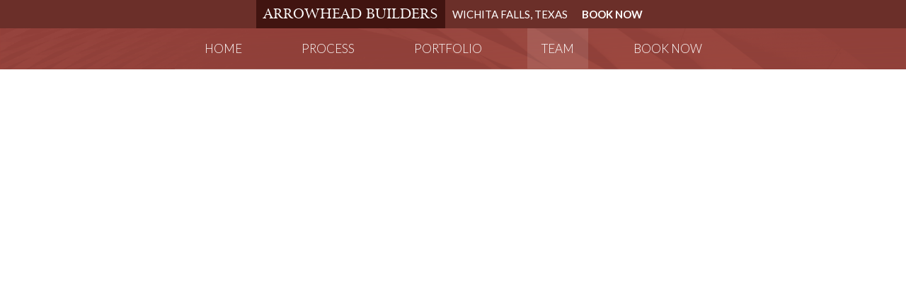

--- FILE ---
content_type: text/html; charset=utf-8
request_url: https://www.arrowheadbuilderswf.com/the-team
body_size: 5384
content:
<!DOCTYPE html><!-- This site was created in Webflow. https://webflow.com --><!-- Last Published: Wed Oct 01 2025 13:40:37 GMT+0000 (Coordinated Universal Time) --><html data-wf-domain="www.arrowheadbuilderswf.com" data-wf-page="61f0249095cca74d2a74c981" data-wf-site="61f0249095cca7b16b74c979"><head><meta charset="utf-8"/><title>The Team</title><meta content="Led by Cameron Turnquist and Rance Hogue, the Arrowhead Builders team consists of experienced carpenters, a controller, and qualified subcontractors. With decades of experience, we are able to offer an exceptional product, with exceptional service to our clients." name="description"/><meta content="The Team" property="og:title"/><meta content="Led by Cameron Turnquist and Rance Hogue, the Arrowhead Builders team consists of experienced carpenters, a controller, and qualified subcontractors. With decades of experience, we are able to offer an exceptional product, with exceptional service to our clients." property="og:description"/><meta content="https://cdn.prod.website-files.com/61f0249095cca7b16b74c979/62435b2bace0affdd7fa2666_ab_opengraph.jpg" property="og:image"/><meta content="The Team" property="twitter:title"/><meta content="Led by Cameron Turnquist and Rance Hogue, the Arrowhead Builders team consists of experienced carpenters, a controller, and qualified subcontractors. With decades of experience, we are able to offer an exceptional product, with exceptional service to our clients." property="twitter:description"/><meta content="https://cdn.prod.website-files.com/61f0249095cca7b16b74c979/62435b2bace0affdd7fa2666_ab_opengraph.jpg" property="twitter:image"/><meta property="og:type" content="website"/><meta content="summary_large_image" name="twitter:card"/><meta content="width=device-width, initial-scale=1" name="viewport"/><meta content="Webflow" name="generator"/><link href="https://cdn.prod.website-files.com/61f0249095cca7b16b74c979/css/arrowhead-builders.webflow.shared.be2e58db7.css" rel="stylesheet" type="text/css"/><link href="https://fonts.googleapis.com" rel="preconnect"/><link href="https://fonts.gstatic.com" rel="preconnect" crossorigin="anonymous"/><script src="https://ajax.googleapis.com/ajax/libs/webfont/1.6.26/webfont.js" type="text/javascript"></script><script type="text/javascript">WebFont.load({  google: {    families: ["Lato:100,100italic,300,300italic,400,400italic,700,700italic,900,900italic","Oswald:200,300,400,500,600,700","DM Sans:regular,500,700"]  }});</script><script type="text/javascript">!function(o,c){var n=c.documentElement,t=" w-mod-";n.className+=t+"js",("ontouchstart"in o||o.DocumentTouch&&c instanceof DocumentTouch)&&(n.className+=t+"touch")}(window,document);</script><link href="https://cdn.prod.website-files.com/61f0249095cca7b16b74c979/61f0249095cca7fb7174c9a9_32x32_favicon.png" rel="shortcut icon" type="image/x-icon"/><link href="https://cdn.prod.website-files.com/61f0249095cca7b16b74c979/61f0249095cca7349e74c9aa_256x256_favicon.png" rel="apple-touch-icon"/><script async="" src="https://www.googletagmanager.com/gtag/js?id=UA-224239965-1"></script><script type="text/javascript">window.dataLayer = window.dataLayer || [];function gtag(){dataLayer.push(arguments);}gtag('js', new Date());gtag('config', 'UA-224239965-1', {'anonymize_ip': false});</script><meta name="p:domain_verify" content="4041d80090050452164f03443c01c2fa"/>
</head><body class="ab-body"><div class="nav-relative"><div class="nav"><div class="bg-underlay alt1 lighter red darker-red"></div><div class="header-contactbar red"><a href="#" class="brand-link maroon w-inline-block"><div class="header-link">Arrowhead Builders</div></a><div class="ab-infobar-link">WICHITA FALLS, TEXAS </div><a href="https://calendly.com/cameron-arrowheadroofingandsiding/30min" class="ab-infobar-link"><strong>book now</strong></a></div><div data-collapse="medium" data-animation="over-left" data-duration="400" data-easing="ease" data-easing2="ease" role="banner" class="navbar w-nav"><div class="menu-logo"><div class="header-brand"><img src="https://cdn.prod.website-files.com/61f0249095cca7b16b74c979/61f0249095cca7349e74c9aa_256x256_favicon.png" loading="lazy" alt="" class="logo-header"/><div class="header-link">Arrowhead Builders</div></div></div><div class="nav-spacer"></div><nav role="navigation" class="nav-menu w-nav-menu"><a href="/" class="nav-link w-nav-link">Home</a><a href="/process" class="nav-link w-nav-link">Process</a><a href="/portfolio-arrowhead-builders" class="nav-link w-nav-link">Portfolio</a><a href="/the-team" aria-current="page" class="nav-link w-nav-link w--current">Team</a><a href="https://calendly.com/cameron-arrowheadroofingandsiding/30min" class="nav-link w-nav-link">Book now</a></nav><div class="menu-button w-nav-button"><div class="icon w-icon-nav-menu"></div></div></div></div></div><div class="section"><div class="staff-list-wrapper w-dyn-list"><div role="list" class="collection-list team w-dyn-items"><div data-w-id="159f4104-7e4e-2972-5afa-8fd20a0430a0" style="opacity:0" role="listitem" class="feature-wrap team-wrap w-dyn-item"><div style="background-image:url(&quot;https://cdn.prod.website-files.com/61f0249095cca7a78c74c987/674f63d5af73625749f3f24e_Screen%20Shot%202024-12-03%20at%202.02.21%20PM.png&quot;)" class="content-wrap image-wrap team-photo mobile-photo"></div><div style="background-image:url(&quot;https://cdn.prod.website-files.com/61f0249095cca7a78c74c987/674f63d5af73625749f3f24e_Screen%20Shot%202024-12-03%20at%202.02.21%20PM.png&quot;)" class="content-wrap image-wrap team-photo desktop-photo"></div><div class="content-wrap larger top-justify team-content"><h1 data-w-id="8bd14e9e-00d7-8be1-3d4e-037931dcd2f7" style="opacity:0" class="ab-heading2 underline">Cameron Turnquist</h1><h1 class="ab-heading2 alt">Builder</h1><div data-w-id="1aa04f4e-7ac5-24d2-458b-54bac3e2f764" style="opacity:0" class="ab-rtf w-richtext"><blockquote>“I want my clients to know I will be their expert before, during and after construction.&quot;</blockquote><p>As a sophomore at Texas Tech, Cameron was deciding between moving West and becoming a fly fishing guide; or stay in Texas, continue dating his future wife, Hayley, and pursue becoming a Home Builder. He chose, correctly, and joined a framing crew in Lubbock, building custom homes. Eventually he joined a cabinet shop as an installer and trim carpenter, working on the same type of homes. He knew his next step was management and started to remodel, and manage more complex projects. He has experience in building, self preforming, and managing all aspects of residential construction, and light commercial. His passion is building projects for people who value an exceptional experience, and expect unmatched quality. </p></div><div class="bg-underlay alt1 lighter"></div></div></div><div data-w-id="159f4104-7e4e-2972-5afa-8fd20a0430a0" style="opacity:0" role="listitem" class="feature-wrap team-wrap w-dyn-item"><div style="background-image:url(&quot;https://cdn.prod.website-files.com/61f0249095cca7a78c74c987/674f636432c89380d8afd097_Screen%20Shot%202024-12-03%20at%202.00.30%20PM.png&quot;)" class="content-wrap image-wrap team-photo mobile-photo"></div><div style="background-image:url(&quot;https://cdn.prod.website-files.com/61f0249095cca7a78c74c987/674f636432c89380d8afd097_Screen%20Shot%202024-12-03%20at%202.00.30%20PM.png&quot;)" class="content-wrap image-wrap team-photo desktop-photo"></div><div class="content-wrap larger top-justify team-content"><h1 data-w-id="8bd14e9e-00d7-8be1-3d4e-037931dcd2f7" style="opacity:0" class="ab-heading2 underline">Taylor Hill</h1><h1 class="ab-heading2 alt">Preconstruction Coordinator</h1><div data-w-id="1aa04f4e-7ac5-24d2-458b-54bac3e2f764" style="opacity:0" class="ab-rtf w-richtext"><p>Taylor is a passionate designer and coordinator. She helps create order and instill confidence for clients facing overwhelm in making selections for their project. Taylor enjoys spending time with her husband and young boy, when not designing at work. We are extremely lucky to have her on our team.</p><p>‍</p></div><div class="bg-underlay alt1 lighter"></div></div></div><div data-w-id="159f4104-7e4e-2972-5afa-8fd20a0430a0" style="opacity:0" role="listitem" class="feature-wrap team-wrap w-dyn-item"><div style="background-image:url(&quot;https://cdn.prod.website-files.com/61f0249095cca7a78c74c987/674f63abafe01a134f7843ae_Screen%20Shot%202024-12-03%20at%202.01.34%20PM.png&quot;)" class="content-wrap image-wrap team-photo mobile-photo"></div><div style="background-image:url(&quot;https://cdn.prod.website-files.com/61f0249095cca7a78c74c987/674f63abafe01a134f7843ae_Screen%20Shot%202024-12-03%20at%202.01.34%20PM.png&quot;)" class="content-wrap image-wrap team-photo desktop-photo"></div><div class="content-wrap larger top-justify team-content"><h1 data-w-id="8bd14e9e-00d7-8be1-3d4e-037931dcd2f7" style="opacity:0" class="ab-heading2 underline">Dalton Anderle</h1><h1 class="ab-heading2 alt">Site Supervisor</h1><div data-w-id="1aa04f4e-7ac5-24d2-458b-54bac3e2f764" style="opacity:0" class="ab-rtf w-richtext"><blockquote>Dalton handles in house field labor, and day to day supervision of our projects.</blockquote><p>Dalton grew up in Windthorst, and developed a work ethic and skill set most people envy. His personality is just as great, as all of our subs and clients enjoy being around him. He began framing almost a decade ago for a well respected framer in town. He has framed some of the most complex and large homes in Texoma. He values taking the extra step, and caring about the details when constructing something. He brings to our team an expertise in home framing, and solving problems in the field. If he builds something at your house, you’ll know it’s right.</p><p>Also, if you meet him, you just met a triplet!</p></div><div class="bg-underlay alt1 lighter"></div></div></div><div data-w-id="159f4104-7e4e-2972-5afa-8fd20a0430a0" style="opacity:0" role="listitem" class="feature-wrap team-wrap w-dyn-item"><div style="background-image:url(&quot;https://cdn.prod.website-files.com/61f0249095cca7a78c74c987/674f6336db4fac07c142bab4_Screen%20Shot%202024-12-03%20at%201.59.41%20PM.png&quot;)" class="content-wrap image-wrap team-photo mobile-photo"></div><div style="background-image:url(&quot;https://cdn.prod.website-files.com/61f0249095cca7a78c74c987/674f6336db4fac07c142bab4_Screen%20Shot%202024-12-03%20at%201.59.41%20PM.png&quot;)" class="content-wrap image-wrap team-photo desktop-photo"></div><div class="content-wrap larger top-justify team-content"><h1 data-w-id="8bd14e9e-00d7-8be1-3d4e-037931dcd2f7" style="opacity:0" class="ab-heading2 underline">Quinn Williams</h1><h1 class="ab-heading2 alt">Assistant Superintendent</h1><div data-w-id="1aa04f4e-7ac5-24d2-458b-54bac3e2f764" style="opacity:0" class="ab-rtf w-richtext"><p>Quinn is an allstar craftsman. With experience in painting vehicles, he immediately showcased his knowledge in the importance of a process to achieve a high quality finish. This knowledge is displayed in his demo, carpentry, and lockout skills. Quinn is a high quality individual with a good moral compass, and is driven to succeed personally. He is a highly valued member of our team, and we are better because of him.</p><p>‍</p></div><div class="bg-underlay alt1 lighter"></div></div></div></div></div></div><div class="section"><div class="contact-form-wrap"><div class="content-wrap white"><div class="bg-underlay alt1 lighter"></div><div class="center-wrap2"></div><div class="form-padding-wrap"><h1 data-w-id="f46bbec5-d67e-05aa-709d-51b598b5c080" class="ab-heading2 underline book">book a consultation today</h1><section><div class="w-layout-blockcontainer w-container"><div class="ab-rtf">Schedule a time to talk on the phone with our Builder, Cameron, and discuss your project. Get to know us and find out if we can help you!</div><a href="https://calendly.com/cameron-arrowheadroofingandsiding/30min" class="ab-button1 wide-button w-button"><strong>Book now</strong></a></div></section></div></div><div class="content-wrap slider-wrap"><div data-delay="1700" data-animation="fade" class="ab-hero-slider contact-slider w-slider" data-autoplay="true" data-easing="ease" data-hide-arrows="false" data-disable-swipe="false" data-autoplay-limit="0" data-nav-spacing="3" data-duration="900" data-infinite="true"><div class="mask w-slider-mask"><div class="w-slide"><img src="https://cdn.prod.website-files.com/61f0249095cca7b16b74c979/689dd45b34e7cd1d9e6c4fef_Screenshot%202025-08-14%20at%207.17.58%20AM.png" sizes="(max-width: 667px) 100vw, 667px" srcset="https://cdn.prod.website-files.com/61f0249095cca7b16b74c979/689dd45b34e7cd1d9e6c4fef_Screenshot%202025-08-14%20at%207.17.58%20AM-p-500.png 500w, https://cdn.prod.website-files.com/61f0249095cca7b16b74c979/689dd45b34e7cd1d9e6c4fef_Screenshot%202025-08-14%20at%207.17.58%20AM.png 667w" alt="" class="slide-image"/></div><div class="w-slide"><img src="https://cdn.prod.website-files.com/61f0249095cca7b16b74c979/689dd4b8a1b7af1757535d2c_Screenshot%202025-08-14%20at%207.21.01%20AM.png" sizes="(max-width: 667px) 100vw, 667px" srcset="https://cdn.prod.website-files.com/61f0249095cca7b16b74c979/689dd4b8a1b7af1757535d2c_Screenshot%202025-08-14%20at%207.21.01%20AM-p-500.png 500w, https://cdn.prod.website-files.com/61f0249095cca7b16b74c979/689dd4b8a1b7af1757535d2c_Screenshot%202025-08-14%20at%207.21.01%20AM.png 667w" alt="" class="slide-image"/></div><div class="w-slide"><img src="https://cdn.prod.website-files.com/61f0249095cca7b16b74c979/67f422ad93ef2b5d4cf1e903_Screen%20Shot%202025-04-07%20at%201.46.24%20PM.png" sizes="(max-width: 821px) 100vw, 821px" srcset="https://cdn.prod.website-files.com/61f0249095cca7b16b74c979/67f422ad93ef2b5d4cf1e903_Screen%20Shot%202025-04-07%20at%201.46.24%20PM-p-500.png 500w, https://cdn.prod.website-files.com/61f0249095cca7b16b74c979/67f422ad93ef2b5d4cf1e903_Screen%20Shot%202025-04-07%20at%201.46.24%20PM-p-800.png 800w, https://cdn.prod.website-files.com/61f0249095cca7b16b74c979/67f422ad93ef2b5d4cf1e903_Screen%20Shot%202025-04-07%20at%201.46.24%20PM.png 821w" alt="" class="slide-image"/></div><div class="w-slide"><img src="https://cdn.prod.website-files.com/61f0249095cca7b16b74c979/67f4235c50ef3d6b02222867_Screen%20Shot%202025-04-07%20at%201.22.42%20PM.png" sizes="(max-width: 705px) 100vw, 705px" srcset="https://cdn.prod.website-files.com/61f0249095cca7b16b74c979/67f4235c50ef3d6b02222867_Screen%20Shot%202025-04-07%20at%201.22.42%20PM-p-500.png 500w, https://cdn.prod.website-files.com/61f0249095cca7b16b74c979/67f4235c50ef3d6b02222867_Screen%20Shot%202025-04-07%20at%201.22.42%20PM.png 705w" alt="" class="slide-image"/></div><div class="w-slide"><img src="https://cdn.prod.website-files.com/61f0249095cca7b16b74c979/6233786af3383d7224d332c8_arrowheadbuilders_00002.jpg" sizes="(max-width: 1700px) 100vw, 1700px" srcset="https://cdn.prod.website-files.com/61f0249095cca7b16b74c979/6233786af3383d7224d332c8_arrowheadbuilders_00002-p-500.jpeg 500w, https://cdn.prod.website-files.com/61f0249095cca7b16b74c979/6233786af3383d7224d332c8_arrowheadbuilders_00002-p-800.jpeg 800w, https://cdn.prod.website-files.com/61f0249095cca7b16b74c979/6233786af3383d7224d332c8_arrowheadbuilders_00002-p-1080.jpeg 1080w, https://cdn.prod.website-files.com/61f0249095cca7b16b74c979/6233786af3383d7224d332c8_arrowheadbuilders_00002-p-1600.jpeg 1600w, https://cdn.prod.website-files.com/61f0249095cca7b16b74c979/6233786af3383d7224d332c8_arrowheadbuilders_00002.jpg 1700w" alt="" class="slide-image"/></div></div><div class="ab-slide-nav w-slider-arrow-left"><div class="w-icon-slider-left"></div></div><div class="ab-slide-nav w-slider-arrow-right"><div class="w-icon-slider-right"></div></div><div class="ab-nav w-slider-nav w-round"></div></div></div></div></div><div class="section footer red"><div class="style-overrides w-embed"><!-- -->

<style>

#hero-wrap {
	/* backdrop-filter: blur(8px); */
}


blockquote {
    border-left: 5px solid #ff83833b;
}

.ab-rtf strong {

	font-weight:800;
  font-size:1.2em;
}

</style></div><div class="bg-underlay alt2 red-raster"></div><div class="footer-content"><div class="footer-link-wrap"><a href="/" class="nav-link footer-link">Home</a><a href="/process" class="nav-link footer-link">Process</a><a href="/portfolio-arrowhead-builders" class="nav-link footer-link">Portfolio</a><a href="/the-team" aria-current="page" class="nav-link footer-link w--current">Team</a><a href="https://calendly.com/cameron-arrowheadroofingandsiding/30min" class="nav-link footer-link">BOOK NOW</a></div><div class="logo-footer-wrap"><img src="https://cdn.prod.website-files.com/61f0249095cca7b16b74c979/61f0249095cca74f9a74c9a6_Asset%201.svg" loading="lazy" data-w-id="13d02c75-c278-4c0e-3036-27724cfad39f" alt="" class="arrowhead-logo1"/><img src="https://cdn.prod.website-files.com/61f0249095cca7b16b74c979/61f0249095cca7475774c9c1_TitleStack.png" loading="lazy" data-w-id="13d02c75-c278-4c0e-3036-27724cfad3a0" sizes="(max-width: 1216px) 100vw, 1216px" alt="" srcset="https://cdn.prod.website-files.com/61f0249095cca7b16b74c979/61f0249095cca7475774c9c1_TitleStack-p-500.png 500w, https://cdn.prod.website-files.com/61f0249095cca7b16b74c979/61f0249095cca7475774c9c1_TitleStack-p-800.png 800w, https://cdn.prod.website-files.com/61f0249095cca7b16b74c979/61f0249095cca7475774c9c1_TitleStack-p-1080.png 1080w, https://cdn.prod.website-files.com/61f0249095cca7b16b74c979/61f0249095cca7475774c9c1_TitleStack.png 1216w" class="arrow-logo-title"/></div><h2 data-w-id="13d02c75-c278-4c0e-3036-27724cfad3a1" class="ab-heading1">Design Better. Build Better. Live Better.</h2><div class="social-wrapper"><a href="https://www.youtube.com/@ArrowheadBuilders" target="_blank" class="w-inline-block"><img src="https://cdn.prod.website-files.com/61f0249095cca7b16b74c979/68aee5f1c6c5f5c5ea080a34_%E2%80%94Pngtree%E2%80%94youtube%20white%20icon_3570427%20-%20Edited.png" loading="lazy" width="Auto" height="Auto" alt="" srcset="https://cdn.prod.website-files.com/61f0249095cca7b16b74c979/68aee5f1c6c5f5c5ea080a34_%E2%80%94Pngtree%E2%80%94youtube%20white%20icon_3570427%20-%20Edited-p-500.png 500w, https://cdn.prod.website-files.com/61f0249095cca7b16b74c979/68aee5f1c6c5f5c5ea080a34_%E2%80%94Pngtree%E2%80%94youtube%20white%20icon_3570427%20-%20Edited-p-800.png 800w, https://cdn.prod.website-files.com/61f0249095cca7b16b74c979/68aee5f1c6c5f5c5ea080a34_%E2%80%94Pngtree%E2%80%94youtube%20white%20icon_3570427%20-%20Edited.png 871w" sizes="(max-width: 871px) 100vw, 871px" class="social-logo"/></a><a href="https://www.facebook.com/arrowheadbuilderswf" target="_blank" class="w-inline-block"><img src="https://cdn.prod.website-files.com/61f0249095cca7b16b74c979/674fa19d638c559e6c1b7279_FB_Wht.png" loading="lazy" alt="" class="social-logo"/></a><a href="https://www.instagram.com/arrowheadbuilders/" target="_blank" class="w-inline-block"><img src="https://cdn.prod.website-files.com/61f0249095cca7b16b74c979/674fa19d8f43f0c019294246_IG_Wht.png" loading="lazy" alt="" class="social-logo"/></a><a href="https://pin.it/7FU6ud7aU" target="_blank" class="w-inline-block"><img src="https://cdn.prod.website-files.com/61f0249095cca7b16b74c979/674fa298e3b995122a33bc71_pinterest_Wht.png" loading="lazy" alt="" class="social-logo"/></a></div></div></div><div class="footer-info-bar"><div class="footer-details-wrap"><div id="copyright" class="footer-subtitle">Site Contents © <strong>Arrowhead Builders</strong></div><div class="dwg"><div id="copyright" class="footer-subtitle siteby">Site By</div><a title="Digital Marketing Texas Wichita Falls" href="https://www.designworksgroup.com" target="_blank" class="dwg_link1 w-inline-block"><div class="dwg_footer_text link">Designworks Group</div></a></div></div></div><script src="https://d3e54v103j8qbb.cloudfront.net/js/jquery-3.5.1.min.dc5e7f18c8.js?site=61f0249095cca7b16b74c979" type="text/javascript" integrity="sha256-9/aliU8dGd2tb6OSsuzixeV4y/faTqgFtohetphbbj0=" crossorigin="anonymous"></script><script src="https://cdn.prod.website-files.com/61f0249095cca7b16b74c979/js/webflow.schunk.36b8fb49256177c8.js" type="text/javascript"></script><script src="https://cdn.prod.website-files.com/61f0249095cca7b16b74c979/js/webflow.schunk.d13561127009c46b.js" type="text/javascript"></script><script src="https://cdn.prod.website-files.com/61f0249095cca7b16b74c979/js/webflow.7ff8180d.0a52d183f9acfcdc.js" type="text/javascript"></script></body></html>

--- FILE ---
content_type: text/css
request_url: https://cdn.prod.website-files.com/61f0249095cca7b16b74c979/css/arrowhead-builders.webflow.shared.be2e58db7.css
body_size: 14669
content:
html {
  -webkit-text-size-adjust: 100%;
  -ms-text-size-adjust: 100%;
  font-family: sans-serif;
}

body {
  margin: 0;
}

article, aside, details, figcaption, figure, footer, header, hgroup, main, menu, nav, section, summary {
  display: block;
}

audio, canvas, progress, video {
  vertical-align: baseline;
  display: inline-block;
}

audio:not([controls]) {
  height: 0;
  display: none;
}

[hidden], template {
  display: none;
}

a {
  background-color: #0000;
}

a:active, a:hover {
  outline: 0;
}

abbr[title] {
  border-bottom: 1px dotted;
}

b, strong {
  font-weight: bold;
}

dfn {
  font-style: italic;
}

h1 {
  margin: .67em 0;
  font-size: 2em;
}

mark {
  color: #000;
  background: #ff0;
}

small {
  font-size: 80%;
}

sub, sup {
  vertical-align: baseline;
  font-size: 75%;
  line-height: 0;
  position: relative;
}

sup {
  top: -.5em;
}

sub {
  bottom: -.25em;
}

img {
  border: 0;
}

svg:not(:root) {
  overflow: hidden;
}

hr {
  box-sizing: content-box;
  height: 0;
}

pre {
  overflow: auto;
}

code, kbd, pre, samp {
  font-family: monospace;
  font-size: 1em;
}

button, input, optgroup, select, textarea {
  color: inherit;
  font: inherit;
  margin: 0;
}

button {
  overflow: visible;
}

button, select {
  text-transform: none;
}

button, html input[type="button"], input[type="reset"] {
  -webkit-appearance: button;
  cursor: pointer;
}

button[disabled], html input[disabled] {
  cursor: default;
}

button::-moz-focus-inner, input::-moz-focus-inner {
  border: 0;
  padding: 0;
}

input {
  line-height: normal;
}

input[type="checkbox"], input[type="radio"] {
  box-sizing: border-box;
  padding: 0;
}

input[type="number"]::-webkit-inner-spin-button, input[type="number"]::-webkit-outer-spin-button {
  height: auto;
}

input[type="search"] {
  -webkit-appearance: none;
}

input[type="search"]::-webkit-search-cancel-button, input[type="search"]::-webkit-search-decoration {
  -webkit-appearance: none;
}

legend {
  border: 0;
  padding: 0;
}

textarea {
  overflow: auto;
}

optgroup {
  font-weight: bold;
}

table {
  border-collapse: collapse;
  border-spacing: 0;
}

td, th {
  padding: 0;
}

@font-face {
  font-family: webflow-icons;
  src: url("[data-uri]") format("truetype");
  font-weight: normal;
  font-style: normal;
}

[class^="w-icon-"], [class*=" w-icon-"] {
  speak: none;
  font-variant: normal;
  text-transform: none;
  -webkit-font-smoothing: antialiased;
  -moz-osx-font-smoothing: grayscale;
  font-style: normal;
  font-weight: normal;
  line-height: 1;
  font-family: webflow-icons !important;
}

.w-icon-slider-right:before {
  content: "";
}

.w-icon-slider-left:before {
  content: "";
}

.w-icon-nav-menu:before {
  content: "";
}

.w-icon-arrow-down:before, .w-icon-dropdown-toggle:before {
  content: "";
}

.w-icon-file-upload-remove:before {
  content: "";
}

.w-icon-file-upload-icon:before {
  content: "";
}

* {
  box-sizing: border-box;
}

html {
  height: 100%;
}

body {
  color: #333;
  background-color: #fff;
  min-height: 100%;
  margin: 0;
  font-family: Arial, sans-serif;
  font-size: 14px;
  line-height: 20px;
}

img {
  vertical-align: middle;
  max-width: 100%;
  display: inline-block;
}

html.w-mod-touch * {
  background-attachment: scroll !important;
}

.w-block {
  display: block;
}

.w-inline-block {
  max-width: 100%;
  display: inline-block;
}

.w-clearfix:before, .w-clearfix:after {
  content: " ";
  grid-area: 1 / 1 / 2 / 2;
  display: table;
}

.w-clearfix:after {
  clear: both;
}

.w-hidden {
  display: none;
}

.w-button {
  color: #fff;
  line-height: inherit;
  cursor: pointer;
  background-color: #3898ec;
  border: 0;
  border-radius: 0;
  padding: 9px 15px;
  text-decoration: none;
  display: inline-block;
}

input.w-button {
  -webkit-appearance: button;
}

html[data-w-dynpage] [data-w-cloak] {
  color: #0000 !important;
}

.w-code-block {
  margin: unset;
}

pre.w-code-block code {
  all: inherit;
}

.w-optimization {
  display: contents;
}

.w-webflow-badge, .w-webflow-badge > img {
  box-sizing: unset;
  width: unset;
  height: unset;
  max-height: unset;
  max-width: unset;
  min-height: unset;
  min-width: unset;
  margin: unset;
  padding: unset;
  float: unset;
  clear: unset;
  border: unset;
  border-radius: unset;
  background: unset;
  background-image: unset;
  background-position: unset;
  background-size: unset;
  background-repeat: unset;
  background-origin: unset;
  background-clip: unset;
  background-attachment: unset;
  background-color: unset;
  box-shadow: unset;
  transform: unset;
  direction: unset;
  font-family: unset;
  font-weight: unset;
  color: unset;
  font-size: unset;
  line-height: unset;
  font-style: unset;
  font-variant: unset;
  text-align: unset;
  letter-spacing: unset;
  -webkit-text-decoration: unset;
  text-decoration: unset;
  text-indent: unset;
  text-transform: unset;
  list-style-type: unset;
  text-shadow: unset;
  vertical-align: unset;
  cursor: unset;
  white-space: unset;
  word-break: unset;
  word-spacing: unset;
  word-wrap: unset;
  transition: unset;
}

.w-webflow-badge {
  white-space: nowrap;
  cursor: pointer;
  box-shadow: 0 0 0 1px #0000001a, 0 1px 3px #0000001a;
  visibility: visible !important;
  opacity: 1 !important;
  z-index: 2147483647 !important;
  color: #aaadb0 !important;
  overflow: unset !important;
  background-color: #fff !important;
  border-radius: 3px !important;
  width: auto !important;
  height: auto !important;
  margin: 0 !important;
  padding: 6px !important;
  font-size: 12px !important;
  line-height: 14px !important;
  text-decoration: none !important;
  display: inline-block !important;
  position: fixed !important;
  inset: auto 12px 12px auto !important;
  transform: none !important;
}

.w-webflow-badge > img {
  position: unset;
  visibility: unset !important;
  opacity: 1 !important;
  vertical-align: middle !important;
  display: inline-block !important;
}

h1, h2, h3, h4, h5, h6 {
  margin-bottom: 10px;
  font-weight: bold;
}

h1 {
  margin-top: 20px;
  font-size: 38px;
  line-height: 44px;
}

h2 {
  margin-top: 20px;
  font-size: 32px;
  line-height: 36px;
}

h3 {
  margin-top: 20px;
  font-size: 24px;
  line-height: 30px;
}

h4 {
  margin-top: 10px;
  font-size: 18px;
  line-height: 24px;
}

h5 {
  margin-top: 10px;
  font-size: 14px;
  line-height: 20px;
}

h6 {
  margin-top: 10px;
  font-size: 12px;
  line-height: 18px;
}

p {
  margin-top: 0;
  margin-bottom: 10px;
}

blockquote {
  border-left: 5px solid #e2e2e2;
  margin: 0 0 10px;
  padding: 10px 20px;
  font-size: 18px;
  line-height: 22px;
}

figure {
  margin: 0 0 10px;
}

figcaption {
  text-align: center;
  margin-top: 5px;
}

ul, ol {
  margin-top: 0;
  margin-bottom: 10px;
  padding-left: 40px;
}

.w-list-unstyled {
  padding-left: 0;
  list-style: none;
}

.w-embed:before, .w-embed:after {
  content: " ";
  grid-area: 1 / 1 / 2 / 2;
  display: table;
}

.w-embed:after {
  clear: both;
}

.w-video {
  width: 100%;
  padding: 0;
  position: relative;
}

.w-video iframe, .w-video object, .w-video embed {
  border: none;
  width: 100%;
  height: 100%;
  position: absolute;
  top: 0;
  left: 0;
}

fieldset {
  border: 0;
  margin: 0;
  padding: 0;
}

button, [type="button"], [type="reset"] {
  cursor: pointer;
  -webkit-appearance: button;
  border: 0;
}

.w-form {
  margin: 0 0 15px;
}

.w-form-done {
  text-align: center;
  background-color: #ddd;
  padding: 20px;
  display: none;
}

.w-form-fail {
  background-color: #ffdede;
  margin-top: 10px;
  padding: 10px;
  display: none;
}

label {
  margin-bottom: 5px;
  font-weight: bold;
  display: block;
}

.w-input, .w-select {
  color: #333;
  vertical-align: middle;
  background-color: #fff;
  border: 1px solid #ccc;
  width: 100%;
  height: 38px;
  margin-bottom: 10px;
  padding: 8px 12px;
  font-size: 14px;
  line-height: 1.42857;
  display: block;
}

.w-input::placeholder, .w-select::placeholder {
  color: #999;
}

.w-input:focus, .w-select:focus {
  border-color: #3898ec;
  outline: 0;
}

.w-input[disabled], .w-select[disabled], .w-input[readonly], .w-select[readonly], fieldset[disabled] .w-input, fieldset[disabled] .w-select {
  cursor: not-allowed;
}

.w-input[disabled]:not(.w-input-disabled), .w-select[disabled]:not(.w-input-disabled), .w-input[readonly], .w-select[readonly], fieldset[disabled]:not(.w-input-disabled) .w-input, fieldset[disabled]:not(.w-input-disabled) .w-select {
  background-color: #eee;
}

textarea.w-input, textarea.w-select {
  height: auto;
}

.w-select {
  background-color: #f3f3f3;
}

.w-select[multiple] {
  height: auto;
}

.w-form-label {
  cursor: pointer;
  margin-bottom: 0;
  font-weight: normal;
  display: inline-block;
}

.w-radio {
  margin-bottom: 5px;
  padding-left: 20px;
  display: block;
}

.w-radio:before, .w-radio:after {
  content: " ";
  grid-area: 1 / 1 / 2 / 2;
  display: table;
}

.w-radio:after {
  clear: both;
}

.w-radio-input {
  float: left;
  margin: 3px 0 0 -20px;
  line-height: normal;
}

.w-file-upload {
  margin-bottom: 10px;
  display: block;
}

.w-file-upload-input {
  opacity: 0;
  z-index: -100;
  width: .1px;
  height: .1px;
  position: absolute;
  overflow: hidden;
}

.w-file-upload-default, .w-file-upload-uploading, .w-file-upload-success {
  color: #333;
  display: inline-block;
}

.w-file-upload-error {
  margin-top: 10px;
  display: block;
}

.w-file-upload-default.w-hidden, .w-file-upload-uploading.w-hidden, .w-file-upload-error.w-hidden, .w-file-upload-success.w-hidden {
  display: none;
}

.w-file-upload-uploading-btn {
  cursor: pointer;
  background-color: #fafafa;
  border: 1px solid #ccc;
  margin: 0;
  padding: 8px 12px;
  font-size: 14px;
  font-weight: normal;
  display: flex;
}

.w-file-upload-file {
  background-color: #fafafa;
  border: 1px solid #ccc;
  flex-grow: 1;
  justify-content: space-between;
  margin: 0;
  padding: 8px 9px 8px 11px;
  display: flex;
}

.w-file-upload-file-name {
  font-size: 14px;
  font-weight: normal;
  display: block;
}

.w-file-remove-link {
  cursor: pointer;
  width: auto;
  height: auto;
  margin-top: 3px;
  margin-left: 10px;
  padding: 3px;
  display: block;
}

.w-icon-file-upload-remove {
  margin: auto;
  font-size: 10px;
}

.w-file-upload-error-msg {
  color: #ea384c;
  padding: 2px 0;
  display: inline-block;
}

.w-file-upload-info {
  padding: 0 12px;
  line-height: 38px;
  display: inline-block;
}

.w-file-upload-label {
  cursor: pointer;
  background-color: #fafafa;
  border: 1px solid #ccc;
  margin: 0;
  padding: 8px 12px;
  font-size: 14px;
  font-weight: normal;
  display: inline-block;
}

.w-icon-file-upload-icon, .w-icon-file-upload-uploading {
  width: 20px;
  margin-right: 8px;
  display: inline-block;
}

.w-icon-file-upload-uploading {
  height: 20px;
}

.w-container {
  max-width: 940px;
  margin-left: auto;
  margin-right: auto;
}

.w-container:before, .w-container:after {
  content: " ";
  grid-area: 1 / 1 / 2 / 2;
  display: table;
}

.w-container:after {
  clear: both;
}

.w-container .w-row {
  margin-left: -10px;
  margin-right: -10px;
}

.w-row:before, .w-row:after {
  content: " ";
  grid-area: 1 / 1 / 2 / 2;
  display: table;
}

.w-row:after {
  clear: both;
}

.w-row .w-row {
  margin-left: 0;
  margin-right: 0;
}

.w-col {
  float: left;
  width: 100%;
  min-height: 1px;
  padding-left: 10px;
  padding-right: 10px;
  position: relative;
}

.w-col .w-col {
  padding-left: 0;
  padding-right: 0;
}

.w-col-1 {
  width: 8.33333%;
}

.w-col-2 {
  width: 16.6667%;
}

.w-col-3 {
  width: 25%;
}

.w-col-4 {
  width: 33.3333%;
}

.w-col-5 {
  width: 41.6667%;
}

.w-col-6 {
  width: 50%;
}

.w-col-7 {
  width: 58.3333%;
}

.w-col-8 {
  width: 66.6667%;
}

.w-col-9 {
  width: 75%;
}

.w-col-10 {
  width: 83.3333%;
}

.w-col-11 {
  width: 91.6667%;
}

.w-col-12 {
  width: 100%;
}

.w-hidden-main {
  display: none !important;
}

@media screen and (max-width: 991px) {
  .w-container {
    max-width: 728px;
  }

  .w-hidden-main {
    display: inherit !important;
  }

  .w-hidden-medium {
    display: none !important;
  }

  .w-col-medium-1 {
    width: 8.33333%;
  }

  .w-col-medium-2 {
    width: 16.6667%;
  }

  .w-col-medium-3 {
    width: 25%;
  }

  .w-col-medium-4 {
    width: 33.3333%;
  }

  .w-col-medium-5 {
    width: 41.6667%;
  }

  .w-col-medium-6 {
    width: 50%;
  }

  .w-col-medium-7 {
    width: 58.3333%;
  }

  .w-col-medium-8 {
    width: 66.6667%;
  }

  .w-col-medium-9 {
    width: 75%;
  }

  .w-col-medium-10 {
    width: 83.3333%;
  }

  .w-col-medium-11 {
    width: 91.6667%;
  }

  .w-col-medium-12 {
    width: 100%;
  }

  .w-col-stack {
    width: 100%;
    left: auto;
    right: auto;
  }
}

@media screen and (max-width: 767px) {
  .w-hidden-main, .w-hidden-medium {
    display: inherit !important;
  }

  .w-hidden-small {
    display: none !important;
  }

  .w-row, .w-container .w-row {
    margin-left: 0;
    margin-right: 0;
  }

  .w-col {
    width: 100%;
    left: auto;
    right: auto;
  }

  .w-col-small-1 {
    width: 8.33333%;
  }

  .w-col-small-2 {
    width: 16.6667%;
  }

  .w-col-small-3 {
    width: 25%;
  }

  .w-col-small-4 {
    width: 33.3333%;
  }

  .w-col-small-5 {
    width: 41.6667%;
  }

  .w-col-small-6 {
    width: 50%;
  }

  .w-col-small-7 {
    width: 58.3333%;
  }

  .w-col-small-8 {
    width: 66.6667%;
  }

  .w-col-small-9 {
    width: 75%;
  }

  .w-col-small-10 {
    width: 83.3333%;
  }

  .w-col-small-11 {
    width: 91.6667%;
  }

  .w-col-small-12 {
    width: 100%;
  }
}

@media screen and (max-width: 479px) {
  .w-container {
    max-width: none;
  }

  .w-hidden-main, .w-hidden-medium, .w-hidden-small {
    display: inherit !important;
  }

  .w-hidden-tiny {
    display: none !important;
  }

  .w-col {
    width: 100%;
  }

  .w-col-tiny-1 {
    width: 8.33333%;
  }

  .w-col-tiny-2 {
    width: 16.6667%;
  }

  .w-col-tiny-3 {
    width: 25%;
  }

  .w-col-tiny-4 {
    width: 33.3333%;
  }

  .w-col-tiny-5 {
    width: 41.6667%;
  }

  .w-col-tiny-6 {
    width: 50%;
  }

  .w-col-tiny-7 {
    width: 58.3333%;
  }

  .w-col-tiny-8 {
    width: 66.6667%;
  }

  .w-col-tiny-9 {
    width: 75%;
  }

  .w-col-tiny-10 {
    width: 83.3333%;
  }

  .w-col-tiny-11 {
    width: 91.6667%;
  }

  .w-col-tiny-12 {
    width: 100%;
  }
}

.w-widget {
  position: relative;
}

.w-widget-map {
  width: 100%;
  height: 400px;
}

.w-widget-map label {
  width: auto;
  display: inline;
}

.w-widget-map img {
  max-width: inherit;
}

.w-widget-map .gm-style-iw {
  text-align: center;
}

.w-widget-map .gm-style-iw > button {
  display: none !important;
}

.w-widget-twitter {
  overflow: hidden;
}

.w-widget-twitter-count-shim {
  vertical-align: top;
  text-align: center;
  background: #fff;
  border: 1px solid #758696;
  border-radius: 3px;
  width: 28px;
  height: 20px;
  display: inline-block;
  position: relative;
}

.w-widget-twitter-count-shim * {
  pointer-events: none;
  -webkit-user-select: none;
  user-select: none;
}

.w-widget-twitter-count-shim .w-widget-twitter-count-inner {
  text-align: center;
  color: #999;
  font-family: serif;
  font-size: 15px;
  line-height: 12px;
  position: relative;
}

.w-widget-twitter-count-shim .w-widget-twitter-count-clear {
  display: block;
  position: relative;
}

.w-widget-twitter-count-shim.w--large {
  width: 36px;
  height: 28px;
}

.w-widget-twitter-count-shim.w--large .w-widget-twitter-count-inner {
  font-size: 18px;
  line-height: 18px;
}

.w-widget-twitter-count-shim:not(.w--vertical) {
  margin-left: 5px;
  margin-right: 8px;
}

.w-widget-twitter-count-shim:not(.w--vertical).w--large {
  margin-left: 6px;
}

.w-widget-twitter-count-shim:not(.w--vertical):before, .w-widget-twitter-count-shim:not(.w--vertical):after {
  content: " ";
  pointer-events: none;
  border: solid #0000;
  width: 0;
  height: 0;
  position: absolute;
  top: 50%;
  left: 0;
}

.w-widget-twitter-count-shim:not(.w--vertical):before {
  border-width: 4px;
  border-color: #75869600 #5d6c7b #75869600 #75869600;
  margin-top: -4px;
  margin-left: -9px;
}

.w-widget-twitter-count-shim:not(.w--vertical).w--large:before {
  border-width: 5px;
  margin-top: -5px;
  margin-left: -10px;
}

.w-widget-twitter-count-shim:not(.w--vertical):after {
  border-width: 4px;
  border-color: #fff0 #fff #fff0 #fff0;
  margin-top: -4px;
  margin-left: -8px;
}

.w-widget-twitter-count-shim:not(.w--vertical).w--large:after {
  border-width: 5px;
  margin-top: -5px;
  margin-left: -9px;
}

.w-widget-twitter-count-shim.w--vertical {
  width: 61px;
  height: 33px;
  margin-bottom: 8px;
}

.w-widget-twitter-count-shim.w--vertical:before, .w-widget-twitter-count-shim.w--vertical:after {
  content: " ";
  pointer-events: none;
  border: solid #0000;
  width: 0;
  height: 0;
  position: absolute;
  top: 100%;
  left: 50%;
}

.w-widget-twitter-count-shim.w--vertical:before {
  border-width: 5px;
  border-color: #5d6c7b #75869600 #75869600;
  margin-left: -5px;
}

.w-widget-twitter-count-shim.w--vertical:after {
  border-width: 4px;
  border-color: #fff #fff0 #fff0;
  margin-left: -4px;
}

.w-widget-twitter-count-shim.w--vertical .w-widget-twitter-count-inner {
  font-size: 18px;
  line-height: 22px;
}

.w-widget-twitter-count-shim.w--vertical.w--large {
  width: 76px;
}

.w-background-video {
  color: #fff;
  height: 500px;
  position: relative;
  overflow: hidden;
}

.w-background-video > video {
  object-fit: cover;
  z-index: -100;
  background-position: 50%;
  background-size: cover;
  width: 100%;
  height: 100%;
  margin: auto;
  position: absolute;
  inset: -100%;
}

.w-background-video > video::-webkit-media-controls-start-playback-button {
  -webkit-appearance: none;
  display: none !important;
}

.w-background-video--control {
  background-color: #0000;
  padding: 0;
  position: absolute;
  bottom: 1em;
  right: 1em;
}

.w-background-video--control > [hidden] {
  display: none !important;
}

.w-slider {
  text-align: center;
  clear: both;
  -webkit-tap-highlight-color: #0000;
  tap-highlight-color: #0000;
  background: #ddd;
  height: 300px;
  position: relative;
}

.w-slider-mask {
  z-index: 1;
  white-space: nowrap;
  height: 100%;
  display: block;
  position: relative;
  left: 0;
  right: 0;
  overflow: hidden;
}

.w-slide {
  vertical-align: top;
  white-space: normal;
  text-align: left;
  width: 100%;
  height: 100%;
  display: inline-block;
  position: relative;
}

.w-slider-nav {
  z-index: 2;
  text-align: center;
  -webkit-tap-highlight-color: #0000;
  tap-highlight-color: #0000;
  height: 40px;
  margin: auto;
  padding-top: 10px;
  position: absolute;
  inset: auto 0 0;
}

.w-slider-nav.w-round > div {
  border-radius: 100%;
}

.w-slider-nav.w-num > div {
  font-size: inherit;
  line-height: inherit;
  width: auto;
  height: auto;
  padding: .2em .5em;
}

.w-slider-nav.w-shadow > div {
  box-shadow: 0 0 3px #3336;
}

.w-slider-nav-invert {
  color: #fff;
}

.w-slider-nav-invert > div {
  background-color: #2226;
}

.w-slider-nav-invert > div.w-active {
  background-color: #222;
}

.w-slider-dot {
  cursor: pointer;
  background-color: #fff6;
  width: 1em;
  height: 1em;
  margin: 0 3px .5em;
  transition: background-color .1s, color .1s;
  display: inline-block;
  position: relative;
}

.w-slider-dot.w-active {
  background-color: #fff;
}

.w-slider-dot:focus {
  outline: none;
  box-shadow: 0 0 0 2px #fff;
}

.w-slider-dot:focus.w-active {
  box-shadow: none;
}

.w-slider-arrow-left, .w-slider-arrow-right {
  cursor: pointer;
  color: #fff;
  -webkit-tap-highlight-color: #0000;
  tap-highlight-color: #0000;
  -webkit-user-select: none;
  user-select: none;
  width: 80px;
  margin: auto;
  font-size: 40px;
  position: absolute;
  inset: 0;
  overflow: hidden;
}

.w-slider-arrow-left [class^="w-icon-"], .w-slider-arrow-right [class^="w-icon-"], .w-slider-arrow-left [class*=" w-icon-"], .w-slider-arrow-right [class*=" w-icon-"] {
  position: absolute;
}

.w-slider-arrow-left:focus, .w-slider-arrow-right:focus {
  outline: 0;
}

.w-slider-arrow-left {
  z-index: 3;
  right: auto;
}

.w-slider-arrow-right {
  z-index: 4;
  left: auto;
}

.w-icon-slider-left, .w-icon-slider-right {
  width: 1em;
  height: 1em;
  margin: auto;
  inset: 0;
}

.w-slider-aria-label {
  clip: rect(0 0 0 0);
  border: 0;
  width: 1px;
  height: 1px;
  margin: -1px;
  padding: 0;
  position: absolute;
  overflow: hidden;
}

.w-slider-force-show {
  display: block !important;
}

.w-dropdown {
  text-align: left;
  z-index: 900;
  margin-left: auto;
  margin-right: auto;
  display: inline-block;
  position: relative;
}

.w-dropdown-btn, .w-dropdown-toggle, .w-dropdown-link {
  vertical-align: top;
  color: #222;
  text-align: left;
  white-space: nowrap;
  margin-left: auto;
  margin-right: auto;
  padding: 20px;
  text-decoration: none;
  position: relative;
}

.w-dropdown-toggle {
  -webkit-user-select: none;
  user-select: none;
  cursor: pointer;
  padding-right: 40px;
  display: inline-block;
}

.w-dropdown-toggle:focus {
  outline: 0;
}

.w-icon-dropdown-toggle {
  width: 1em;
  height: 1em;
  margin: auto 20px auto auto;
  position: absolute;
  top: 0;
  bottom: 0;
  right: 0;
}

.w-dropdown-list {
  background: #ddd;
  min-width: 100%;
  display: none;
  position: absolute;
}

.w-dropdown-list.w--open {
  display: block;
}

.w-dropdown-link {
  color: #222;
  padding: 10px 20px;
  display: block;
}

.w-dropdown-link.w--current {
  color: #0082f3;
}

.w-dropdown-link:focus {
  outline: 0;
}

@media screen and (max-width: 767px) {
  .w-nav-brand {
    padding-left: 10px;
  }
}

.w-lightbox-backdrop {
  cursor: auto;
  letter-spacing: normal;
  text-indent: 0;
  text-shadow: none;
  text-transform: none;
  visibility: visible;
  white-space: normal;
  word-break: normal;
  word-spacing: normal;
  word-wrap: normal;
  color: #fff;
  text-align: center;
  z-index: 2000;
  opacity: 0;
  -webkit-user-select: none;
  -moz-user-select: none;
  -webkit-tap-highlight-color: transparent;
  background: #000000e6;
  outline: 0;
  font-family: Helvetica Neue, Helvetica, Ubuntu, Segoe UI, Verdana, sans-serif;
  font-size: 17px;
  font-style: normal;
  font-weight: 300;
  line-height: 1.2;
  list-style: disc;
  position: fixed;
  inset: 0;
  -webkit-transform: translate(0);
}

.w-lightbox-backdrop, .w-lightbox-container {
  -webkit-overflow-scrolling: touch;
  height: 100%;
  overflow: auto;
}

.w-lightbox-content {
  height: 100vh;
  position: relative;
  overflow: hidden;
}

.w-lightbox-view {
  opacity: 0;
  width: 100vw;
  height: 100vh;
  position: absolute;
}

.w-lightbox-view:before {
  content: "";
  height: 100vh;
}

.w-lightbox-group, .w-lightbox-group .w-lightbox-view, .w-lightbox-group .w-lightbox-view:before {
  height: 86vh;
}

.w-lightbox-frame, .w-lightbox-view:before {
  vertical-align: middle;
  display: inline-block;
}

.w-lightbox-figure {
  margin: 0;
  position: relative;
}

.w-lightbox-group .w-lightbox-figure {
  cursor: pointer;
}

.w-lightbox-img {
  width: auto;
  max-width: none;
  height: auto;
}

.w-lightbox-image {
  float: none;
  max-width: 100vw;
  max-height: 100vh;
  display: block;
}

.w-lightbox-group .w-lightbox-image {
  max-height: 86vh;
}

.w-lightbox-caption {
  text-align: left;
  text-overflow: ellipsis;
  white-space: nowrap;
  background: #0006;
  padding: .5em 1em;
  position: absolute;
  bottom: 0;
  left: 0;
  right: 0;
  overflow: hidden;
}

.w-lightbox-embed {
  width: 100%;
  height: 100%;
  position: absolute;
  inset: 0;
}

.w-lightbox-control {
  cursor: pointer;
  background-position: center;
  background-repeat: no-repeat;
  background-size: 24px;
  width: 4em;
  transition: all .3s;
  position: absolute;
  top: 0;
}

.w-lightbox-left {
  background-image: url("[data-uri]");
  display: none;
  bottom: 0;
  left: 0;
}

.w-lightbox-right {
  background-image: url("[data-uri]");
  display: none;
  bottom: 0;
  right: 0;
}

.w-lightbox-close {
  background-image: url("[data-uri]");
  background-size: 18px;
  height: 2.6em;
  right: 0;
}

.w-lightbox-strip {
  white-space: nowrap;
  padding: 0 1vh;
  line-height: 0;
  position: absolute;
  bottom: 0;
  left: 0;
  right: 0;
  overflow: auto hidden;
}

.w-lightbox-item {
  box-sizing: content-box;
  cursor: pointer;
  width: 10vh;
  padding: 2vh 1vh;
  display: inline-block;
  -webkit-transform: translate3d(0, 0, 0);
}

.w-lightbox-active {
  opacity: .3;
}

.w-lightbox-thumbnail {
  background: #222;
  height: 10vh;
  position: relative;
  overflow: hidden;
}

.w-lightbox-thumbnail-image {
  position: absolute;
  top: 0;
  left: 0;
}

.w-lightbox-thumbnail .w-lightbox-tall {
  width: 100%;
  top: 50%;
  transform: translate(0, -50%);
}

.w-lightbox-thumbnail .w-lightbox-wide {
  height: 100%;
  left: 50%;
  transform: translate(-50%);
}

.w-lightbox-spinner {
  box-sizing: border-box;
  border: 5px solid #0006;
  border-radius: 50%;
  width: 40px;
  height: 40px;
  margin-top: -20px;
  margin-left: -20px;
  animation: .8s linear infinite spin;
  position: absolute;
  top: 50%;
  left: 50%;
}

.w-lightbox-spinner:after {
  content: "";
  border: 3px solid #0000;
  border-bottom-color: #fff;
  border-radius: 50%;
  position: absolute;
  inset: -4px;
}

.w-lightbox-hide {
  display: none;
}

.w-lightbox-noscroll {
  overflow: hidden;
}

@media (min-width: 768px) {
  .w-lightbox-content {
    height: 96vh;
    margin-top: 2vh;
  }

  .w-lightbox-view, .w-lightbox-view:before {
    height: 96vh;
  }

  .w-lightbox-group, .w-lightbox-group .w-lightbox-view, .w-lightbox-group .w-lightbox-view:before {
    height: 84vh;
  }

  .w-lightbox-image {
    max-width: 96vw;
    max-height: 96vh;
  }

  .w-lightbox-group .w-lightbox-image {
    max-width: 82.3vw;
    max-height: 84vh;
  }

  .w-lightbox-left, .w-lightbox-right {
    opacity: .5;
    display: block;
  }

  .w-lightbox-close {
    opacity: .8;
  }

  .w-lightbox-control:hover {
    opacity: 1;
  }
}

.w-lightbox-inactive, .w-lightbox-inactive:hover {
  opacity: 0;
}

.w-richtext:before, .w-richtext:after {
  content: " ";
  grid-area: 1 / 1 / 2 / 2;
  display: table;
}

.w-richtext:after {
  clear: both;
}

.w-richtext[contenteditable="true"]:before, .w-richtext[contenteditable="true"]:after {
  white-space: initial;
}

.w-richtext ol, .w-richtext ul {
  overflow: hidden;
}

.w-richtext .w-richtext-figure-selected.w-richtext-figure-type-video div:after, .w-richtext .w-richtext-figure-selected[data-rt-type="video"] div:after, .w-richtext .w-richtext-figure-selected.w-richtext-figure-type-image div, .w-richtext .w-richtext-figure-selected[data-rt-type="image"] div {
  outline: 2px solid #2895f7;
}

.w-richtext figure.w-richtext-figure-type-video > div:after, .w-richtext figure[data-rt-type="video"] > div:after {
  content: "";
  display: none;
  position: absolute;
  inset: 0;
}

.w-richtext figure {
  max-width: 60%;
  position: relative;
}

.w-richtext figure > div:before {
  cursor: default !important;
}

.w-richtext figure img {
  width: 100%;
}

.w-richtext figure figcaption.w-richtext-figcaption-placeholder {
  opacity: .6;
}

.w-richtext figure div {
  color: #0000;
  font-size: 0;
}

.w-richtext figure.w-richtext-figure-type-image, .w-richtext figure[data-rt-type="image"] {
  display: table;
}

.w-richtext figure.w-richtext-figure-type-image > div, .w-richtext figure[data-rt-type="image"] > div {
  display: inline-block;
}

.w-richtext figure.w-richtext-figure-type-image > figcaption, .w-richtext figure[data-rt-type="image"] > figcaption {
  caption-side: bottom;
  display: table-caption;
}

.w-richtext figure.w-richtext-figure-type-video, .w-richtext figure[data-rt-type="video"] {
  width: 60%;
  height: 0;
}

.w-richtext figure.w-richtext-figure-type-video iframe, .w-richtext figure[data-rt-type="video"] iframe {
  width: 100%;
  height: 100%;
  position: absolute;
  top: 0;
  left: 0;
}

.w-richtext figure.w-richtext-figure-type-video > div, .w-richtext figure[data-rt-type="video"] > div {
  width: 100%;
}

.w-richtext figure.w-richtext-align-center {
  clear: both;
  margin-left: auto;
  margin-right: auto;
}

.w-richtext figure.w-richtext-align-center.w-richtext-figure-type-image > div, .w-richtext figure.w-richtext-align-center[data-rt-type="image"] > div {
  max-width: 100%;
}

.w-richtext figure.w-richtext-align-normal {
  clear: both;
}

.w-richtext figure.w-richtext-align-fullwidth {
  text-align: center;
  clear: both;
  width: 100%;
  max-width: 100%;
  margin-left: auto;
  margin-right: auto;
  display: block;
}

.w-richtext figure.w-richtext-align-fullwidth > div {
  padding-bottom: inherit;
  display: inline-block;
}

.w-richtext figure.w-richtext-align-fullwidth > figcaption {
  display: block;
}

.w-richtext figure.w-richtext-align-floatleft {
  float: left;
  clear: none;
  margin-right: 15px;
}

.w-richtext figure.w-richtext-align-floatright {
  float: right;
  clear: none;
  margin-left: 15px;
}

.w-nav {
  z-index: 1000;
  background: #ddd;
  position: relative;
}

.w-nav:before, .w-nav:after {
  content: " ";
  grid-area: 1 / 1 / 2 / 2;
  display: table;
}

.w-nav:after {
  clear: both;
}

.w-nav-brand {
  float: left;
  color: #333;
  text-decoration: none;
  position: relative;
}

.w-nav-link {
  vertical-align: top;
  color: #222;
  text-align: left;
  margin-left: auto;
  margin-right: auto;
  padding: 20px;
  text-decoration: none;
  display: inline-block;
  position: relative;
}

.w-nav-link.w--current {
  color: #0082f3;
}

.w-nav-menu {
  float: right;
  position: relative;
}

[data-nav-menu-open] {
  text-align: center;
  background: #c8c8c8;
  min-width: 200px;
  position: absolute;
  top: 100%;
  left: 0;
  right: 0;
  overflow: visible;
  display: block !important;
}

.w--nav-link-open {
  display: block;
  position: relative;
}

.w-nav-overlay {
  width: 100%;
  display: none;
  position: absolute;
  top: 100%;
  left: 0;
  right: 0;
  overflow: hidden;
}

.w-nav-overlay [data-nav-menu-open] {
  top: 0;
}

.w-nav[data-animation="over-left"] .w-nav-overlay {
  width: auto;
}

.w-nav[data-animation="over-left"] .w-nav-overlay, .w-nav[data-animation="over-left"] [data-nav-menu-open] {
  z-index: 1;
  top: 0;
  right: auto;
}

.w-nav[data-animation="over-right"] .w-nav-overlay {
  width: auto;
}

.w-nav[data-animation="over-right"] .w-nav-overlay, .w-nav[data-animation="over-right"] [data-nav-menu-open] {
  z-index: 1;
  top: 0;
  left: auto;
}

.w-nav-button {
  float: right;
  cursor: pointer;
  -webkit-tap-highlight-color: #0000;
  tap-highlight-color: #0000;
  -webkit-user-select: none;
  user-select: none;
  padding: 18px;
  font-size: 24px;
  display: none;
  position: relative;
}

.w-nav-button:focus {
  outline: 0;
}

.w-nav-button.w--open {
  color: #fff;
  background-color: #c8c8c8;
}

.w-nav[data-collapse="all"] .w-nav-menu {
  display: none;
}

.w-nav[data-collapse="all"] .w-nav-button, .w--nav-dropdown-open, .w--nav-dropdown-toggle-open {
  display: block;
}

.w--nav-dropdown-list-open {
  position: static;
}

@media screen and (max-width: 991px) {
  .w-nav[data-collapse="medium"] .w-nav-menu {
    display: none;
  }

  .w-nav[data-collapse="medium"] .w-nav-button {
    display: block;
  }
}

@media screen and (max-width: 767px) {
  .w-nav[data-collapse="small"] .w-nav-menu {
    display: none;
  }

  .w-nav[data-collapse="small"] .w-nav-button {
    display: block;
  }

  .w-nav-brand {
    padding-left: 10px;
  }
}

@media screen and (max-width: 479px) {
  .w-nav[data-collapse="tiny"] .w-nav-menu {
    display: none;
  }

  .w-nav[data-collapse="tiny"] .w-nav-button {
    display: block;
  }
}

.w-tabs {
  position: relative;
}

.w-tabs:before, .w-tabs:after {
  content: " ";
  grid-area: 1 / 1 / 2 / 2;
  display: table;
}

.w-tabs:after {
  clear: both;
}

.w-tab-menu {
  position: relative;
}

.w-tab-link {
  vertical-align: top;
  text-align: left;
  cursor: pointer;
  color: #222;
  background-color: #ddd;
  padding: 9px 30px;
  text-decoration: none;
  display: inline-block;
  position: relative;
}

.w-tab-link.w--current {
  background-color: #c8c8c8;
}

.w-tab-link:focus {
  outline: 0;
}

.w-tab-content {
  display: block;
  position: relative;
  overflow: hidden;
}

.w-tab-pane {
  display: none;
  position: relative;
}

.w--tab-active {
  display: block;
}

@media screen and (max-width: 479px) {
  .w-tab-link {
    display: block;
  }
}

.w-ix-emptyfix:after {
  content: "";
}

@keyframes spin {
  0% {
    transform: rotate(0);
  }

  100% {
    transform: rotate(360deg);
  }
}

.w-dyn-empty {
  background-color: #ddd;
  padding: 10px;
}

.w-dyn-hide, .w-dyn-bind-empty, .w-condition-invisible {
  display: none !important;
}

.wf-layout-layout {
  display: grid;
}

@font-face {
  font-family: Arrusn;
  src: url("https://cdn.prod.website-files.com/61f0249095cca7b16b74c979/61f0249095cca7bdf674c9b4_arrusn.ttf") format("truetype");
  font-weight: 500;
  font-style: normal;
  font-display: swap;
}

:root {
  --black: #101111;
  --maroon-2: #6b2f2996;
  --brown: #99423b;
  --maroon: #6b2f29;
  --maroon-3: #411410;
  --radiant-ui-components-library-marketplace--color--white: white;
  --radiant-ui-components-library-marketplace--color--body-font-dark: #6d6d6d;
  --dark-slate-grey: #393939;
  --radiant-ui-components-library-marketplace--color--heading-dark: #150438;
  --cloneable---neutral-100: white;
  --cloneable---primary-1: #4a3aff;
  --cloneable---secondary-1: #f3f1ff;
  --indian-red: #bb6865;
  --cloneable---neutral-700: #514f6e;
  --cloneable---neutral-600: #6f6c90;
  --cloneable---neutral-500: #a0a3bd;
  --cloneable---neutral-400: #d9dbe9;
  --cloneable---neutral-300: #eff0f6;
  --cloneable---neutral-200: #f7f7fb;
  --cloneable---neutral-800: #170f49;
  --cloneable---stroke: #d9dbe9;
}

.w-layout-blockcontainer {
  max-width: 940px;
  margin-left: auto;
  margin-right: auto;
  display: block;
}

@media screen and (max-width: 991px) {
  .w-layout-blockcontainer {
    max-width: 728px;
  }
}

@media screen and (max-width: 767px) {
  .w-layout-blockcontainer {
    max-width: none;
  }
}

h1 {
  margin-top: 20px;
  margin-bottom: 10px;
  font-size: 38px;
  font-weight: bold;
  line-height: 44px;
}

.ab-body {
  background-color: #fff;
  font-family: Lato, sans-serif;
  font-size: 15px;
}

.ab-body.white {
  background-color: #fff;
}

.tint2 {
  z-index: 10;
  opacity: .27;
  background-color: #00000059;
  background-image: url("https://cdn.prod.website-files.com/61f0249095cca7b16b74c979/61f0249095cca732bd74c9ab_tint1.png");
  background-position: 0 0;
  background-size: cover;
  height: 100%;
  display: block;
  position: absolute;
  inset: 0%;
}

.button-wrap {
  justify-content: center;
  align-items: center;
  display: flex;
}

.ab-heading1 {
  z-index: 10;
  color: #fff;
  text-align: center;
  text-transform: uppercase;
  margin-top: 9px;
  margin-bottom: 2px;
  font-family: Arrusn, sans-serif;
  font-size: 24px;
  line-height: 1.2em;
  position: relative;
}

.ab-heading1.center {
  text-align: center;
}

.ab-heading1.center.smaller {
  color: #fff;
  text-shadow: none;
  margin-top: 0;
  font-family: Arrusn, sans-serif;
  font-size: 24px;
  line-height: 1em;
}

.ab-heading1.bk {
  color: var(--black);
  text-align: left;
}

.guage-render {
  width: 510px;
  margin-left: -122px;
  position: absolute;
  inset: auto 0% 0%;
}

.title-wrap {
  align-items: flex-end;
  margin-bottom: 12px;
  margin-left: 112px;
  display: flex;
}

.details-subwrap {
  background-color: #0000003b;
  border-radius: 3px;
  flex-direction: column;
  justify-content: center;
  align-items: center;
  width: 640px;
  min-height: 240px;
  padding: 17px;
  display: flex;
  position: relative;
}

.details-subwrap.red {
  background-color: var(--maroon-2);
}

.section {
  background-color: #0000;
  justify-content: center;
  align-items: center;
  width: 100%;
  max-width: 100%;
  min-height: 340px;
  display: flex;
  position: relative;
}

.section.hero {
  position: relative;
  overflow: hidden;
  box-shadow: 6px 6px 8px #000;
}

.section.hero.original-hide {
  box-shadow: none;
  display: block;
}

.section.footer {
  background-color: #444;
  min-height: 230px;
  position: relative;
}

.section.footer.red {
  background-color: var(--brown);
  color: var(--brown);
  padding-bottom: 0;
}

.section.white-section {
  background-color: #fff;
}

.ab-hero-slider {
  background-color: #000;
  min-height: 100vh;
}

.ab-hero-slider.contact-slider {
  min-height: 100%;
}

.guage {
  background-color: #0000;
  width: 100%;
  max-width: 100%;
  position: relative;
}

.div-block {
  padding-top: 160px;
}

.ab-nav {
  display: none;
}

.details-wrap {
  z-index: 1000;
  flex-direction: column;
  justify-content: center;
  align-items: flex-start;
  height: 100vh;
  max-height: 100%;
  padding: 0 105px;
  display: flex;
  position: absolute;
  inset: 0%;
}

.details-wrap.hero {
  align-items: center;
}

.hero-logo {
  width: 550px;
  position: relative;
}

.ab-slide-nav {
  opacity: .3;
  display: none;
}

.div-block-3 {
  flex-direction: column-reverse;
  display: flex;
}

.slide-image {
  object-fit: cover;
  width: 100%;
  height: 100%;
}

.ab-button1 {
  z-index: 200;
  background-color: var(--maroon);
  text-align: center;
  text-transform: uppercase;
  border-radius: 2px;
  min-width: 160px;
  margin-top: 0;
  margin-right: 0;
  padding: 15px;
  font-size: 17px;
  font-weight: 300;
  line-height: 1em;
  position: relative;
}

.ab-button1.wider {
  width: 240px;
  margin-top: 8px;
  font-size: 17px;
  font-weight: 300;
}

.ab-button1.alt {
  font-size: 19px;
  font-weight: 700;
}

.ab-button1.wide-button {
  margin-top: 20px;
  margin-left: 3px;
  margin-right: 3px;
}

.ab-button1.top-margin {
  margin-top: 10px;
}

.menu-logo, .menu-brand-text-wrap, .brand, .nav-spacer {
  display: none;
}

.nav-menu {
  border-bottom: 1px solid #ffffff1a;
  justify-content: center;
  align-items: center;
  width: auto;
  display: flex;
}

.menu-gauge {
  width: 310px;
  margin-bottom: -6px;
  margin-left: 0;
  padding: 16px;
  display: none;
}

.nav {
  z-index: 2000;
  width: 100%;
  max-width: 100%;
  padding: 0;
  position: absolute;
}

.dropdown-list.w--open {
  background-color: #dddddd17;
}

.nav-link {
  z-index: 3000;
  color: #fff;
  text-transform: uppercase;
  margin-left: 22px;
  margin-right: 22px;
  font-size: 17px;
  font-weight: 300;
  line-height: 1em;
  transition: background-color .2s;
}

.nav-link:hover {
  background-color: #ffffff1a;
}

.nav-link.w--current {
  color: #fff;
  background-color: #ffffff1c;
}

.nav-link.dropdown {
  text-align: left;
  background-color: #000000c7;
  width: 270px;
  margin-left: 0;
  margin-right: 0;
  transition: background-color .2s;
}

.nav-link.dropdown:hover {
  background-color: #ffffff38;
}

.nav-link.standout-link {
  background-color: #0000;
}

.nav-link.footer-link {
  padding: 22px;
  text-decoration: none;
}

.nav-link.footer-link.w--current {
  background-color: var(--brown);
}

.dropdown-solutions {
  text-align: center;
  width: 270px;
  transition: background-color .2s;
}

.dropdown-solutions:hover {
  background-color: #ffffff1a;
}

.dropdown-solutions.hide-dropdown {
  display: none;
}

.navbar {
  background-color: #0000;
  flex-direction: column;
  justify-content: center;
  align-items: center;
  display: flex;
}

.rpm-heading {
  color: #646464;
  text-transform: uppercase;
  margin-top: 2px;
  font-size: 34px;
}

.rpm-heading.menu {
  color: #fff;
  border-left: 3px solid #ffffff57;
  padding-left: 14px;
  line-height: 1em;
}

.rpm-title {
  z-index: 1000;
  color: #fff;
  text-shadow: 1px 1px 4px #000;
  font-family: Oswald, sans-serif;
  font-size: 89px;
  font-weight: 900;
  line-height: 1em;
  position: relative;
}

.feature-wrap {
  width: 100%;
  max-width: 100%;
  display: flex;
}

.feature-wrap:nth-child(odd) {
  flex-direction: row-reverse;
}

.feature-wrap.team-wrap {
  width: 1070px;
  margin-left: auto;
  margin-right: auto;
  padding: 38px;
}

.content-wrap {
  flex-direction: column;
  justify-content: center;
  align-items: flex-start;
  width: 50%;
  height: 400px;
  padding: 38px;
  display: flex;
  position: relative;
  box-shadow: 6px 6px 20px -11px #000;
}

.content-wrap.image-wrap {
  opacity: 1;
  background-image: url("https://cdn.prod.website-files.com/61f0249095cca7b16b74c979/61f0249095cca7b1ed74c9bd_tranparent.png");
  background-position: 50%;
  background-size: cover;
  justify-content: center;
  align-items: flex-start;
  height: auto;
}

.content-wrap.image-wrap.team-photo {
  background-image: url("https://cdn.prod.website-files.com/61f0249095cca7b16b74c979/61f0249095cca72a7874c9c3_placeholder-image-person-jpg.jpg");
  background-position: 50%;
  background-size: cover;
  height: 475px;
  padding: 0;
  box-shadow: 6px 6px 20px -11px #000;
}

.content-wrap.image-wrap.team-photo.desktop-photo {
  width: 490px;
}

.content-wrap.image-wrap.team-photo.mobile-photo {
  display: none;
}

.content-wrap.white {
  color: #000;
  background-color: #0000;
  justify-content: center;
  align-items: flex-start;
  height: 100%;
  min-height: auto;
  padding: 34px;
}

.content-wrap.slider-wrap {
  background-image: url("https://cdn.prod.website-files.com/61f0249095cca7b16b74c979/61f0249095cca7b1ed74c9bd_tranparent.png");
  background-position: 50%;
  background-size: auto;
  height: 100%;
  min-height: 100%;
  padding: 0;
  overflow: hidden;
}

.content-wrap.larger {
  width: 70%;
  box-shadow: 6px 6px 20px -11px #000;
}

.content-wrap.larger.top-justify {
  justify-content: flex-start;
}

.content-wrap.larger.top-justify.team-content {
  justify-content: center;
  height: 475px;
}

.content-wrap.process-step {
  height: 260px;
}

.ab-heading2 {
  z-index: 10;
  color: #fff;
  text-align: left;
  text-transform: uppercase;
  margin-top: 9px;
  margin-bottom: 2px;
  font-family: Arrusn, sans-serif;
  font-size: 34px;
  line-height: 1.2em;
  position: relative;
}

.ab-heading2.center {
  text-align: center;
}

.ab-heading2.center.smaller {
  color: #fff;
  text-shadow: none;
  margin-top: 0;
  font-family: Arrusn, sans-serif;
  font-size: 24px;
  line-height: 1em;
}

.ab-heading2.alt {
  opacity: .67;
  color: #505050;
  margin-top: 2px;
  margin-bottom: 9px;
  font-size: 27px;
}

.ab-heading2.alt.smaller {
  font-size: 21px;
}

.ab-heading2.title {
  text-align: center;
  font-size: 42px;
}

.ab-heading2.underline {
  color: #000;
  border-bottom: 2px solid #9797972e;
}

.ab-heading2.underline.dark {
  color: #000;
}

.ab-heading2.underline.dark.testimonials {
  text-align: center;
}

.ab-heading2.underline.book {
  margin-bottom: 10px;
  font-size: 28px;
}

.ab-heading2.underline.uvp {
  text-align: center;
  margin-top: 0;
  font-size: 32px;
}

.bg-underlay {
  opacity: .43;
  background-image: url("https://cdn.prod.website-files.com/61f0249095cca7b16b74c979/61f0249095cca7859f74c9bf_bg_graphic2.png");
  background-position: 50% 0;
  background-size: cover;
  position: absolute;
  inset: 0%;
}

.bg-underlay.alt1 {
  background-image: url("https://cdn.prod.website-files.com/61f0249095cca7b16b74c979/61f1b306d8a2fdf7f1feae71_Arrowhead%20Builders%20element.png"), linear-gradient(to bottom, var(--maroon), var(--maroon));
  opacity: .66;
  background-position: 50% 0, 0 0;
  background-size: cover, auto;
}

.bg-underlay.alt1.lighter {
  opacity: .43;
  background-image: url("https://cdn.prod.website-files.com/61f0249095cca7b16b74c979/61f1b9b813ffdd35ca1b4192_Lattice01.jpg");
  background-position: 50% 0;
  background-size: cover;
}

.bg-underlay.alt1.lighter.red {
  opacity: .5;
  background-image: url("https://cdn.prod.website-files.com/61f0249095cca7b16b74c979/61f1b9b813ffdd35ca1b4192_Lattice01.jpg");
  background-position: 50%;
  background-size: cover;
  width: 100%;
  max-width: 100%;
}

.bg-underlay.alt1.lighter.red.darker-red {
  z-index: 1;
  display: none;
}

.bg-underlay.alt2 {
  background-image: url("https://cdn.prod.website-files.com/61f0249095cca7b16b74c979/61f0249095cca74eb974c9c2_overlay1.png");
  background-size: cover;
}

.bg-underlay.alt2.red-raster {
  background-image: url("https://cdn.prod.website-files.com/61f0249095cca7b16b74c979/61f1b306d8a2fdf7f1feae71_Arrowhead%20Builders%20element.png");
  border-radius: 0;
}

.ab-rtf {
  z-index: 30;
  color: #000000c7;
  text-align: left;
  margin-bottom: 0;
  padding-left: 0;
  padding-right: 20px;
  position: relative;
}

.header-contactbar {
  background-color: #000;
  justify-content: center;
  align-items: center;
  height: 40px;
  display: flex;
  position: relative;
}

.header-contactbar.red {
  background-color: var(--maroon);
}

.ab-infobar-link {
  opacity: 1;
  color: #fff;
  text-transform: uppercase;
  margin-left: 10px;
  margin-right: 10px;
  text-decoration: none;
}

.logo-footer-wrap {
  z-index: 20;
  align-items: center;
  padding: 2px 11px;
  font-size: 17px;
  display: inline-block;
  position: relative;
}

.footer-logo {
  width: 240px;
}

.arrowhead-logo1 {
  height: 8.72em;
}

.arrow-logo-title {
  height: 5.7em;
}

.footer-content {
  z-index: 90;
  flex-direction: column;
  justify-content: center;
  align-items: center;
  width: 100%;
  max-width: 100%;
  padding-bottom: 60px;
  display: flex;
  position: relative;
}

.footer-info-bar {
  z-index: 1000;
  background-color: var(--maroon);
  color: #000;
  justify-content: center;
  align-items: center;
  width: 100%;
  min-height: 20px;
  display: flex;
  position: relative;
}

.footer-details-wrap {
  color: #fff;
  background-color: #0000;
  border-top: 1px #454545;
  justify-content: space-around;
  align-items: center;
  width: 770px;
  max-width: 90%;
  min-height: 40px;
  margin-left: auto;
  margin-right: auto;
  padding: 0;
  display: flex;
}

.footer-subtitle {
  color: #ffffff94;
  text-transform: uppercase;
  margin-top: 0;
  margin-right: 2px;
  font-size: 14px;
}

.footer-subtitle.siteby {
  color: #adadad;
}

.dwg {
  background-color: var(--maroon-3);
  color: #fff;
  border-top: 1px #454545;
  justify-content: center;
  align-items: center;
  width: auto;
  max-width: 90%;
  min-height: 40px;
  margin-left: 0;
  margin-right: 0;
  padding: 5px 11px;
  font-family: Lato, sans-serif;
  display: none;
}

.dwg_link1 {
  text-decoration: none;
}

.dwg_footer_text {
  color: #a1a1a1;
  text-transform: uppercase;
  margin-left: 2px;
  margin-right: 2px;
  font-family: Lato, sans-serif;
  font-size: 14px;
  font-weight: 600;
  line-height: 16px;
}

.dwg_footer_text.link {
  color: #dfdddd;
  letter-spacing: 1px;
  margin-left: 2px;
  font-size: 16px;
  font-weight: 700;
  line-height: 16px;
}

.footer-link-wrap {
  color: var(--maroon);
  background-color: #00000029;
  justify-content: center;
  align-items: center;
  width: 100%;
  margin-bottom: 10px;
  padding: 0;
  display: flex;
}

.infobar-logo {
  height: 32px;
}

.header-link {
  opacity: 1;
  color: #fff;
  text-transform: uppercase;
  margin-left: 10px;
  margin-right: 10px;
  font-family: Arrusn, sans-serif;
  font-size: 19px;
  text-decoration: none;
}

.brand-link {
  background-color: #222;
  justify-content: center;
  align-items: center;
  height: 40px;
  text-decoration: none;
  display: flex;
}

.brand-link.maroon {
  background-color: var(--maroon-3);
}

.form-wrap {
  width: 100%;
}

.form {
  z-index: 1000;
  color: #000;
  width: 100%;
  position: relative;
}

.form-input {
  border-radius: 3px;
}

.form-input.text-area {
  min-height: 200px;
}

.form-label {
  font-weight: 700;
}

.nav-relative {
  background-color: var(--brown);
  background-image: url("https://cdn.prod.website-files.com/61f0249095cca7b16b74c979/61f1b306d8a2fdf7f1feae71_Arrowhead%20Builders%20element.png");
  background-position: 0 0;
  background-size: cover;
  width: 100%;
  height: 98px;
}

.field-wrap {
  align-items: center;
  display: flex;
}

.form-padding-wrap {
  grid-column-gap: 16px;
  grid-row-gap: 16px;
  grid-template-rows: auto auto;
  grid-template-columns: 1fr 1fr;
  grid-auto-columns: 1fr;
  width: 100%;
  margin-top: 0;
  padding: 4px 8px 0;
  display: block;
}

.contact-form-wrap {
  background-image: none;
  justify-content: center;
  align-items: center;
  width: 100%;
  max-width: 100%;
  height: 900px;
  min-height: 900px;
  display: flex;
  position: relative;
}

.contact-form-wrap.hero {
  position: relative;
  overflow: hidden;
  box-shadow: 6px 6px 8px #000;
}

.contact-form-wrap.hero.original-hide {
  box-shadow: none;
  display: block;
}

.contact-form-wrap.footer {
  background-color: #444;
  min-height: 230px;
  position: relative;
}

.process-wrap {
  width: 100%;
  max-width: 100%;
  padding-top: 10px;
  padding-bottom: 10px;
}

.collection-item {
  padding: 14px;
}

.proccess-item {
  justify-content: center;
  align-items: center;
  padding: 14px;
  display: flex;
}

.proccess-item:nth-child(odd) {
  flex-direction: row-reverse;
}

.process-image {
  object-fit: cover;
  width: 340px;
  max-width: 100%;
  height: 260px;
}

.section-2 {
  padding-top: 10px;
  position: relative;
}

.collection-list.team {
  width: 100%;
  max-width: 100%;
}

.ab-white-text {
  color: #fff;
}

.staff-list-wrapper {
  flex-direction: column;
  justify-content: center;
  align-items: center;
  width: 100%;
  max-width: 100%;
  display: flex;
}

.field-label {
  position: relative;
}

.center-wrap {
  flex-direction: column;
  justify-content: center;
  align-items: center;
  padding: 21px 21px 0;
  display: flex;
}

.ab-heading3 {
  margin-top: 0;
  margin-bottom: 0;
  font-size: 24px;
  line-height: 1em;
}

.video-row {
  justify-content: center;
  align-items: center;
  display: flex;
}

.video-wrap {
  justify-content: center;
  align-items: center;
  width: 100%;
  padding: 20px 86px 60px;
  display: flex;
}

.video {
  width: 95%;
}

.intro-button-wrap {
  justify-content: center;
  align-items: center;
  width: 100%;
  max-width: 100%;
  padding: 13px 13px 40px;
  display: flex;
}

.build-better-video {
  background-color: var(--maroon);
  border-radius: 4px;
  justify-content: center;
  align-items: center;
  padding: 8px 20px;
  display: flex;
  position: relative;
}

.build-better-image {
  width: 100px;
  height: 100px;
  margin-top: -50px;
  margin-left: 0;
  position: absolute;
}

.heading {
  z-index: 40;
  color: #fff;
  position: relative;
}

.ab-heading4 {
  z-index: 40;
  color: #fff;
  text-transform: uppercase;
  margin-top: 0;
  margin-bottom: 0;
  font-size: 33px;
  font-weight: 700;
  line-height: 1.2em;
  position: relative;
}

.logo-mini-wrap {
  width: 120px;
  height: 4px;
  position: relative;
}

.video-link {
  text-decoration: none;
}

.div-block-4 {
  justify-content: center;
  align-items: center;
  display: flex;
}

.center-wrap2 {
  justify-content: center;
  align-items: center;
  width: 100%;
  padding: 6px;
  display: flex;
}

.success-message {
  border-radius: 14px;
  margin-top: 10px;
}

.text-block {
  font-size: 25px;
  font-weight: 300;
  line-height: 1.2em;
  position: static;
}

.slide-9 {
  background-image: url("https://cdn.prod.website-files.com/61f0249095cca7b16b74c979/65f1a896f5ba78cec8d9d20a_CD1A4240.webp");
  background-position: 50%;
  background-size: cover;
}

.slide-6 {
  background-image: url("https://cdn.prod.website-files.com/61f0249095cca7b16b74c979/65f1a895f5ba78cec8d9d1d5_CD1A4417.png");
  background-position: 50%;
  background-size: cover;
}

.slide-8 {
  background-image: url("https://cdn.prod.website-files.com/61f0249095cca7b16b74c979/65f1a896f5ba78cec8d9d1f8_CD1A4214.webp");
  background-position: 50%;
  background-size: cover;
}

.slide-2 {
  background-image: url("https://cdn.prod.website-files.com/61f0249095cca7b16b74c979/65f1a896f5ba78cec8d9d1ef_CD1A4594.webp");
  background-position: 50%;
  background-size: cover;
}

.slide-show-wrapper {
  z-index: 2100;
  text-align: center;
  justify-content: center;
  width: 100%;
  height: auto;
  margin-top: 0;
  padding: 0;
  display: flex;
  position: relative;
}

.slide-3 {
  background-image: url("https://cdn.prod.website-files.com/61f0249095cca7b16b74c979/65f1a895f5ba78cec8d9d1dd_CD1A4584.webp");
  background-position: 50%;
  background-size: cover;
}

.slide {
  background-image: url("https://cdn.prod.website-files.com/61f0249095cca7b16b74c979/65f1a896f5ba78cec8d9d1e6_CD1A4581.webp");
  background-position: 50%;
  background-size: cover;
}

.slider-3 {
  text-align: center;
  background-color: #ddd0;
  width: 50%;
  height: auto;
  padding: 0;
}

.slide-5 {
  background-image: url("https://cdn.prod.website-files.com/61f0249095cca7b16b74c979/65f1a895f5ba78cec8d9d1c5_CD1A4404.png");
  background-position: 50%;
  background-size: cover;
}

.slide-4 {
  background-image: url("https://cdn.prod.website-files.com/61f0249095cca7b16b74c979/65f1a895f5ba78cec8d9d1cd_CD1A4413.png");
  background-position: 50%;
  background-size: cover;
}

.mask-2 {
  border-radius: 0;
}

.slide-7 {
  background-image: url("https://cdn.prod.website-files.com/61f0249095cca7b16b74c979/65f1a896f5ba78cec8d9d201_CD1A4280.webp");
  background-position: 50%;
  background-size: cover;
}

.div-block-5 {
  width: 50%;
}

.listing-lightbox-link {
  width: 100%;
  height: 100%;
  overflow: hidden;
}

.listing-images-wrapper {
  grid-column-gap: .5rem;
  grid-row-gap: .5rem;
  display: flex;
}

.lightbox-link {
  width: 50%;
  overflow: hidden;
}

.listing-gallery-image {
  object-fit: cover;
  width: 100%;
  max-width: 18.5rem;
  height: 15rem;
  max-height: 100%;
}

.listing-item {
  min-width: 100%;
  max-width: 100%;
  min-height: 100%;
  max-height: 100%;
  overflow: hidden;
}

.listing-main-image {
  object-fit: cover;
  width: 100%;
  height: 100%;
  max-height: 30rem;
}

.deep-char {
  color: #373a44;
  text-align: left;
  text-transform: uppercase;
  margin-bottom: 0;
  font-size: 20px;
  font-weight: 400;
  line-height: 24px;
}

.listing-menu-link {
  font-size: 1.25rem;
}

.container {
  text-align: left;
  justify-content: center;
  width: 100%;
  max-width: 75rem;
  margin-left: auto;
  margin-right: auto;
  padding-left: 2rem;
  padding-right: 2rem;
}

.current-listing-wrapper {
  grid-column-gap: 1rem;
  grid-row-gap: 1rem;
  flex-direction: column;
  margin-bottom: 40px;
  display: flex;
}

.listing-gallery-grid {
  grid-column-gap: .5rem;
  grid-row-gap: .5rem;
  grid-template-rows: auto auto;
  grid-template-columns: 1fr 1fr;
  grid-auto-columns: 1fr;
  width: 100%;
  max-width: 100%;
  height: 100%;
  max-height: 30rem;
  display: grid;
}

.listing-menu-wrapper {
  grid-column-gap: .5rem;
  grid-row-gap: .5rem;
  display: flex;
}

.hero-section-listing {
  align-items: stretch;
  width: 100%;
  padding-top: 10rem;
  padding-bottom: 2rem;
  display: flex;
  position: relative;
}

.hero-section-listing.bottom-padding {
  padding-bottom: 10rem;
}

.social-wrapper {
  z-index: 20;
  grid-column-gap: 12px;
  grid-row-gap: 12px;
  justify-content: center;
  align-items: center;
  margin-top: 40px;
  padding: 2px 11px;
  font-size: 17px;
  display: flex;
  position: relative;
}

.social-logo {
  width: auto;
  height: 35px;
}

.section-3 {
  margin-top: 20px;
}

.rt-component-container {
  width: 100%;
  max-width: 1290px;
  position: relative;
  box-shadow: 0 2px 5px #0003;
}

.rt-component-section {
  background-color: var(--radiant-ui-components-library-marketplace--color--white);
  color: var(--radiant-ui-components-library-marketplace--color--body-font-dark);
  width: 100%;
  padding: 40px 15px 20px;
  font-family: Outfit;
  font-size: 17px;
  font-weight: 300;
  line-height: 29px;
  position: relative;
  box-shadow: 6px 6px 20px -11px #0003;
}

.rt-display-off {
  display: none;
}

.rt-padding-bottom-ten {
  padding-bottom: 10px;
  font-family: Lato, sans-serif;
}

.rt-padding-bottom-ten.rt-body-font-color {
  font-family: Lato, sans-serif;
}

.rt-slide {
  color: var(--dark-slate-grey);
  background-image: url("https://cdn.prod.website-files.com/61f0249095cca7b16b74c979/68aee8e1b742c54a2dce47e3_333d53913cf8e6ddaaf01b13ffdfa851_quote.svg");
  background-position: 90% 83%;
  background-repeat: no-repeat;
  background-size: 80px 70px;
  margin-right: 30px;
  font-family: Lato, sans-serif;
}

.rt-testimonial-one-main {
  max-width: 1920px;
  margin-left: auto;
  margin-right: auto;
  position: relative;
}

.rt-right-arrow-2 {
  border: 1px solid var(--radiant-ui-components-library-marketplace--color--heading-dark);
  border-radius: 100%;
  justify-content: center;
  align-items: center;
  width: 60px;
  height: 60px;
  display: flex;
  inset: auto 0% 0% 70px;
}

.rt-left-arrow-3 {
  border: 1px solid var(--radiant-ui-components-library-marketplace--color--heading-dark);
  border-radius: 100%;
  justify-content: center;
  align-items: center;
  width: 60px;
  height: 60px;
  display: flex;
  top: auto;
  left: 0%;
  right: 70px;
}

.rt-testimonial-one-wrapper {
  grid-column-gap: 0px;
  grid-row-gap: 0px;
  background-color: #f5f5fb;
  border-radius: 10px;
  grid-template-rows: auto;
  grid-template-columns: 1fr;
  grid-auto-columns: 1fr;
  display: grid;
}

.rt-slider-2 {
  background-color: #ddd0;
  justify-content: flex-start;
  align-items: stretch;
  height: auto;
  margin-top: 20px;
  padding-bottom: 60px;
  display: flex;
  overflow: hidden;
}

.rt-testimonial-one-ratings {
  grid-column-gap: 10px;
  grid-row-gap: 10px;
  align-items: center;
  display: flex;
}

.rt-testimonial-one-ratings.rt-padding-bottom-ten {
  padding-bottom: 0;
}

.rt-testimonial-one-block {
  color: var(--radiant-ui-components-library-marketplace--color--body-font-dark);
  padding: 30px;
}

.rt-mask {
  width: 33.33%;
  height: 100%;
}

.rt-mask.rt-overflow-on {
  width: 50%;
  overflow: visible;
}

.rt-body-font-color {
  color: var(--radiant-ui-components-library-marketplace--color--body-font-dark);
  transition: color .35s;
}

.rt-overflow-off {
  overflow: hidden;
}

.rt-icon-black {
  border: 1px solid var(--cloneable---neutral-100);
  background-color: #fff;
  width: 35px;
}

.section-4 {
  background-image: url("https://cdn.prod.website-files.com/61f0249095cca7b16b74c979/61f1b9b813ffdd35ca1b4192_Lattice01.jpg");
  background-position: 0 0;
  background-size: auto;
}

.container-2 {
  box-shadow: 6px 6px 20px -11px #0003;
}

@media screen and (min-width: 1440px) {
  .rt-testimonial-one-block {
    padding: 60px;
  }
}

@media screen and (min-width: 1920px) {
  .rt-overflow-off {
    align-self: center;
  }
}

@media screen and (max-width: 991px) {
  .details-subwrap {
    width: auto;
    min-height: 210px;
  }

  .section {
    position: relative;
  }

  .ab-hero-slider {
    min-height: 80vh;
  }

  .ab-hero-slider.contact-slider {
    height: 700px;
  }

  .details-wrap {
    padding: 77px;
  }

  .details-wrap.hero {
    height: 800px;
    padding-top: 30px;
    padding-bottom: 30px;
  }

  .ab-button1.wide-button {
    margin-left: 4px;
    margin-right: 4px;
  }

  .menu-logo {
    display: flex;
  }

  .menu-brand-text-wrap {
    border-left: 3px solid #ffffff42;
    flex-direction: column;
    justify-content: center;
    align-items: flex-start;
    margin-left: 8px;
    padding-left: 2px;
    line-height: 1em;
    display: flex;
  }

  .nav-spacer {
    flex: 1;
    display: block;
  }

  .nav-menu {
    z-index: 1500;
    background-color: var(--maroon-3);
    border-bottom-width: 2px;
    justify-content: center;
    width: 340px;
    height: 350px;
    max-height: 660px;
    margin-top: 65px;
    display: block;
  }

  .menu-gauge {
    width: 150px;
    display: none;
  }

  .nav {
    background-color: var(--maroon-3);
    flex-direction: column-reverse;
    justify-content: flex-end;
    align-items: center;
    height: auto;
    padding: 4px 0;
    display: flex;
    position: relative;
  }

  .dropdown-list.w--open {
    position: relative;
  }

  .nav-link {
    border-bottom: 2px solid #ffffff12;
    width: 100%;
    margin-left: 0;
    margin-right: 0;
    padding-left: 20px;
    font-size: 18px;
  }

  .nav-link.dropdown {
    background-color: #2e2e2e;
    width: 100%;
    padding-top: 20px;
    padding-bottom: 20px;
  }

  .nav-link.dropdown:hover {
    background-color: #474545;
  }

  .nav-link.standout-link {
    width: 100%;
  }

  .dropdown-icon {
    font-size: 24px;
  }

  .dropdown-solutions {
    width: 100%;
    margin-left: 0;
  }

  .navbar {
    z-index: 100;
    flex-direction: row;
    align-items: center;
    width: 100%;
    height: 65px;
  }

  .menu-button {
    z-index: 2000;
    color: #fff;
    margin-right: 11px;
    padding: 5px;
    font-size: 45px;
    line-height: 34px;
  }

  .menu-button.w--open {
    background-color: #0000;
    font-size: 41px;
  }

  .rpm-heading.menu {
    border-left-style: none;
    margin-bottom: 0;
    padding-left: 0;
    font-size: 14px;
  }

  .rpm-title.menu-brand {
    margin-top: 0;
    margin-bottom: 0;
    font-size: 34px;
  }

  .feature-wrap {
    flex-direction: column-reverse;
  }

  .feature-wrap:nth-child(odd), .feature-wrap:nth-child(2n) {
    flex-direction: column;
  }

  .feature-wrap.team-wrap {
    flex-direction: column;
    justify-content: flex-start;
    align-items: center;
    width: 100%;
    padding: 23px;
  }

  .content-wrap {
    z-index: 300;
    width: 100%;
    padding: 34px;
    overflow: hidden;
  }

  .content-wrap.image-wrap {
    width: 100%;
    height: 450px;
  }

  .content-wrap.image-wrap.team-photo {
    width: 100%;
    height: 400px;
  }

  .content-wrap.image-wrap.team-photo.desktop-photo {
    display: none;
  }

  .content-wrap.image-wrap.team-photo.mobile-photo {
    width: 560px;
    display: block;
  }

  .content-wrap.slider-wrap {
    width: 100%;
  }

  .content-wrap.larger {
    width: 560px;
    max-width: 100%;
    padding: 17px;
  }

  .content-wrap.larger.top-justify, .content-wrap.larger.top-justify.team-content {
    height: auto;
  }

  .ab-heading2, .ab-heading2.alt {
    font-size: 22px;
  }

  .bg-underlay.alt1.lighter.red.darker-red {
    background-image: url("https://cdn.prod.website-files.com/61f0249095cca7b16b74c979/61f1b306d8a2fdf7f1feae71_Arrowhead%20Builders%20element.png");
    background-position: 50%;
    background-size: cover;
    display: block;
  }

  .header-contactbar {
    display: none;
  }

  .footer-info-bar {
    flex-direction: row;
  }

  .footer-details-wrap {
    flex-direction: row;
    padding-bottom: 0;
  }

  .dwg {
    min-height: 40px;
    padding: 6px;
  }

  .nav-relative {
    height: 72px;
  }

  .contact-form-wrap {
    flex-direction: column;
    height: auto;
    position: relative;
  }

  .proccess-item {
    position: relative;
  }

  .collection-list {
    flex-wrap: wrap;
    display: flex;
  }

  .collection-list.team {
    flex-direction: column;
    justify-content: center;
  }

  .logo-header {
    width: 60px;
    height: 60px;
  }

  .header-brand {
    justify-content: center;
    align-items: center;
    margin-left: 10px;
    display: flex;
  }

  .video-wrap {
    padding-left: 0;
    padding-right: 0;
  }

  .slide-show-wrapper {
    flex-flow: column;
    max-width: 100%;
    padding: 0;
  }

  .slider-3 {
    width: 100%;
    height: 400px;
    padding: 0;
  }

  .lightbox-link {
    width: 65%;
  }

  .listing-gallery-image {
    height: 15rem;
  }

  .current-listing-wrapper {
    grid-column-gap: .5rem;
    grid-row-gap: .5rem;
  }

  .hero-section-listing {
    padding-top: 8rem;
    padding-bottom: 1rem;
  }

  .rt-mask {
    width: 50%;
  }
}

@media screen and (max-width: 767px) {
  .button-wrap {
    text-align: center;
  }

  .guage-render {
    max-width: 100%;
    margin-left: auto;
    margin-right: auto;
    inset: auto 0% 0%;
  }

  .title-wrap {
    margin-left: 0;
  }

  .section.footer {
    padding-top: 0;
  }

  .section.footer.red {
    flex-direction: row;
    align-items: center;
    padding-top: 10px;
  }

  .ab-hero-slider {
    min-height: 550px;
  }

  .details-wrap {
    justify-content: flex-end;
    padding: 72px;
  }

  .details-wrap.hero {
    justify-content: center;
    height: 550px;
  }

  .menu-brand-text-wrap {
    padding-left: 2px;
  }

  .nav-menu {
    max-width: 100%;
  }

  .menu-gauge {
    width: 120px;
    height: auto;
  }

  .nav-link.footer-link {
    padding-top: 10px;
    padding-bottom: 5px;
    padding-left: 0;
  }

  .nav-link.footer-link.w--current {
    background-color: #0000;
  }

  .rpm-heading.menu {
    text-align: left;
    font-size: 13px;
  }

  .rpm-title {
    font-size: 78px;
  }

  .rpm-title.menu-brand {
    font-size: 22px;
  }

  .feature-wrap {
    flex-direction: column-reverse;
  }

  .content-wrap {
    padding: 28px;
  }

  .content-wrap.image-wrap {
    height: 350px;
  }

  .content-wrap.image-wrap.team-photo.mobile-photo {
    max-width: 100%;
    height: 320px;
  }

  .content-wrap.slider-wrap {
    display: none;
  }

  .content-wrap.process-step {
    height: auto;
  }

  .ab-heading2 {
    font-size: 28px;
  }

  .bg-underlay.alt1.lighter.red.darker-red {
    z-index: 1;
  }

  .logo-footer-wrap {
    font-size: 15px;
  }

  .footer-content {
    flex-direction: column-reverse;
    padding-bottom: 0;
  }

  .footer-info-bar {
    max-width: 100%;
  }

  .footer-details-wrap {
    flex-direction: column;
    max-width: 100%;
  }

  .footer-subtitle {
    padding: 11px 2px 11px 11px;
  }

  .dwg {
    width: 100%;
    max-width: 100%;
  }

  .footer-link-wrap {
    flex-direction: column;
    margin-bottom: 0;
    padding: 20px 37px;
  }

  .contact-form-wrap.footer {
    padding-top: 0;
  }

  .proccess-item {
    flex-flow: column wrap-reverse;
  }

  .proccess-item:nth-child(odd) {
    flex-direction: row-reverse;
  }

  .proccess-item:nth-child(2n) {
    flex-direction: column-reverse;
  }

  .process-image {
    width: 100%;
  }

  .build-better-image {
    width: 80px;
    height: 80px;
    margin-top: -40px;
  }

  .logo-mini-wrap {
    width: 80px;
    margin-right: 5px;
  }

  .slider-3 {
    width: 100%;
    height: 400px;
  }

  .listing-lightbox-link {
    margin-bottom: -.5rem;
  }

  .listing-images-wrapper {
    flex-direction: column;
  }

  .lightbox-link {
    width: 100%;
  }

  .listing-gallery-image {
    max-width: none;
    height: 14rem;
    max-height: 100%;
  }

  .listing-main-image {
    max-height: 25rem;
  }

  .listing-menu-link {
    font-size: 1rem;
  }

  .container {
    padding-left: 1rem;
    padding-right: 1rem;
  }

  .listing-gallery-grid {
    max-height: none;
  }

  .hero-section-listing {
    padding-top: 6rem;
    padding-bottom: 1rem;
  }

  .social-wrapper {
    font-size: 15px;
  }

  .rt-mask {
    width: 100%;
  }
}

@media screen and (max-width: 479px) {
  .tint2 {
    background-color: #000000a6;
    background-image: linear-gradient(#423c3c 11%, #fff0 38%), url("https://cdn.prod.website-files.com/61f0249095cca7b16b74c979/61f0249095cca732bd74c9ab_tint1.png");
    background-position: 0 0, 0 0;
    background-size: auto, cover;
  }

  .details-subwrap {
    width: 310px;
  }

  .details-wrap {
    justify-content: center;
    align-items: center;
    height: 90vh;
    padding: 23px;
  }

  .details-wrap.hero {
    padding-top: 75px;
  }

  .div-block-3 {
    align-items: center;
    padding: 21px;
  }

  .ab-button1.wide-button {
    min-width: 200px;
    margin-bottom: 10px;
  }

  .menu-brand-text-wrap {
    border-left-style: solid;
    border-left-color: #ffffff42;
    margin-left: 8px;
    padding-left: 2px;
  }

  .nav-spacer {
    height: 30px;
  }

  .nav-menu {
    z-index: 8500;
    background-color: var(--maroon-3);
    border-bottom-style: none;
    max-height: 760px;
  }

  .menu-gauge {
    width: 120px;
    margin-bottom: -8px;
    margin-left: 0;
    padding: 2px;
    display: none;
  }

  .nav {
    z-index: 20000;
    background-color: var(--maroon-3);
    opacity: 1;
    line-height: 1em;
    position: relative;
  }

  .nav-link {
    padding-top: 16px;
    padding-bottom: 15px;
  }

  .nav-link.standout-link {
    padding-bottom: 16px;
  }

  .navbar {
    z-index: 10000;
  }

  .menu-button {
    z-index: 3000;
    margin-right: 2px;
  }

  .rpm-heading.menu {
    text-align: left;
    margin-bottom: 0;
    padding-left: 0;
    font-size: 13px;
  }

  .rpm-title {
    text-align: center;
    margin-bottom: 2px;
    font-size: 62px;
    font-weight: 700;
  }

  .feature-wrap.team-wrap {
    width: 100%;
  }

  .content-wrap {
    height: auto;
    padding: 22px;
  }

  .content-wrap.image-wrap {
    z-index: 0;
    object-fit: fill;
    height: 150px;
    position: relative;
  }

  .content-wrap.image-wrap.team-photo {
    max-width: 100%;
  }

  .content-wrap.image-wrap.team-photo.mobile-photo {
    height: 300px;
  }

  .content-wrap.slider-wrap {
    height: 330px;
  }

  .ab-heading2 {
    font-size: 25px;
  }

  .logo-footer-wrap {
    flex-direction: column;
    justify-content: center;
    display: flex;
  }

  .arrowhead-logo1 {
    margin-bottom: 11px;
  }

  .footer-info-bar {
    padding: 0;
  }

  .footer-details-wrap {
    text-align: center;
    max-width: 100%;
  }

  .footer-subtitle {
    color: #d3c0c094;
    margin-bottom: 0;
    padding: 11px 4px;
    font-size: 13px;
  }

  .dwg {
    width: 100%;
    max-width: 100%;
    padding: 0;
  }

  .dwg_footer_text {
    font-size: 14px;
    line-height: 14px;
  }

  .dwg_footer_text.link {
    font-size: 15px;
    line-height: 15px;
  }

  .footer-link-wrap {
    padding-left: 20px;
    padding-right: 20px;
  }

  .header-link {
    font-size: 17px;
  }

  .logo-header {
    width: 45px;
    height: 45px;
  }

  .ab-heading4 {
    font-size: 19px;
    line-height: 1.1em;
  }

  .logo-mini-wrap {
    width: 110px;
  }

  .center-wrap2 {
    flex-direction: column;
  }

  .icon {
    z-index: 2000;
    position: relative;
  }

  .slide-show-wrapper {
    padding: 0;
  }

  .slider-3 {
    height: 300px;
  }

  .block-quote {
    text-align: left;
  }

  .listing-gallery-image {
    height: 10rem;
    max-height: 100%;
  }

  .listing-main-image {
    max-height: 18rem;
  }

  .deep-char {
    font-size: 16px;
    line-height: 18px;
  }

  .container {
    max-width: none;
  }

  .current-listing-wrapper {
    grid-column-gap: .5rem;
    grid-row-gap: .5rem;
  }

  .hero-section-listing {
    padding-top: 5.5rem;
    padding-bottom: 1rem;
  }

  .social-wrapper {
    flex-direction: column;
    justify-content: center;
    display: flex;
  }

  .social-logo {
    margin-bottom: 11px;
  }
}


--- FILE ---
content_type: image/svg+xml
request_url: https://cdn.prod.website-files.com/61f0249095cca7b16b74c979/61f0249095cca74f9a74c9a6_Asset%201.svg
body_size: 4362
content:
<svg xmlns="http://www.w3.org/2000/svg" viewBox="0 0 142.45 142.45"><defs><style>.cls-1{fill:#fff;}.cls-1,.cls-2{fill-rule:evenodd;}</style></defs><g id="Layer_2" data-name="Layer 2"><g id="Layer_1-2" data-name="Layer 1"><path class="cls-1" d="M142.45,71.23A71.23,71.23,0,1,1,71.23,0a71.21,71.21,0,0,1,71.22,71.23Z"/><path class="cls-2" d="M140.55,71.23A69.32,69.32,0,1,1,71.23,1.91a69.33,69.33,0,0,1,69.32,69.32Z"/><path class="cls-1" d="M136.58,71.23A65.35,65.35,0,1,1,71.23,5.88a65.35,65.35,0,0,1,65.35,65.35Z"/><path class="cls-1" d="M20.53,58.41c1.38,1.8,1.62,7.4,2,10.17.34-1.64.55-3.93.72-5.64.18-1.9.38-4.09-.74-5.39S20.1,57,18,57.76c-1.27.44-3.44,1.23-4.22,2.05a7.38,7.38,0,0,0,.88,2.91l-.1-2.28c1.21-.59,4.62-2.11,6-2Z"/><path class="cls-1" d="M74.07,93A14.05,14.05,0,0,1,76,90.67c.59-.34,1.56-.24,2.64-1.63a8.3,8.3,0,0,1,2-2.24,6.22,6.22,0,0,0,2.12-2A14.88,14.88,0,0,0,79.83,86c-2.07.78-1,1.55-2.16,2.12-1.86,1-1.15.67-2.19,2.08A5.75,5.75,0,0,0,74.07,93Z"/><path class="cls-1" d="M40,95.19c.16,1.63-.82,2.57-.44,4.13a1.51,1.51,0,0,0,1.07,1.31c.71.23,1.08.6,1.86.44,0-.68-.51-.82-.78-1.22s-.07-.26-.37-.63-.4-.32-.56-.58c-.54-.87.15-2.32-.78-3.45Z"/><path class="cls-1" d="M64.76,98.74c-.53-.82-.91-1.09-.57-2.41.52-2,1.17-2,2-3.07a6,6,0,0,1,.8-.91c.6-.53,1.44-.92,2-1.42a20,20,0,0,0-5.5,3.2c-1.22,1.31-.4,1.75-.78,3.34-.51,2.11.59,2.55.59,3.57-1.39.22-2.35-1.29-5.45,0a14.13,14.13,0,0,0-2.29,1,9.69,9.69,0,0,0-1.71,1.57c-1.13,1.06-3.45-.7-3.88-2-.52-1.54-.24-1.34-.11-2.69.1-1-.45-1.72-.46-2.82.09-.24.59-.28.91-1.07-1.12.42-1.62.49-1.62,1.93s-1,3.62.17,5.77a7.83,7.83,0,0,0,1.6,1.86c-2.36-.7-3.07-1.54-6.19-1.12a57.83,57.83,0,0,0,7.06,2.34c2,.5,2.28.16,3.57-.78l2.66-2.19c1.43-.9,4.06-1.17,5.89-1.2s1.09-.66,4.29-3c.48-.35,1-.67,1.46-1a10.25,10.25,0,0,0,1.51-.91c-2.74,0-4.35,1.35-6,2Z"/><path class="cls-1" d="M26.32,75.82c-.14.81-1.69,10.05-.15,9.38.61-.26.38-1.77.41-2.42.05-.94.51-4.38.43-4.88l-.52-1.77a.6.6,0,0,1-.06-.11s-.08-.08-.05-.1,0-.07-.06-.1Z"/><path class="cls-1" d="M41.22,40.91c1.88-.17,4-.61,5.91-.91,1.58-.26,1.59-.06,2.53-.9.51-.46,1.19-1.31,2.05-1.42.68,3.43-1.71,4.61,1.82,7.75.39.35.57.68.94,1,.69.68,1.44,1.3,2.11,2-.77-3.19-3.26-2.37-3.15-8.76l3.72,2.36c5.14,2.84,9.68,3,15.44,2.15,2.54-.4,2.13,1.19,2.62,3.38,1.18,5.17,3.43,8.67,9.82,8.94-.71-.59-4.33-1.43-6.19-4.88a9.26,9.26,0,0,1-1-2.63c1.23.69,3,2.46,5,3.32,1.74.74,4,.59,5.37.88,1,.2.7.57,1.59.55.61-.45.37-.7.85-1.23,1.43,1,.8,3.72,3.72,4.92a6.51,6.51,0,0,1-1.24-2.36c.85.3,2.64,1.83,3.14,1.84.71,0,.37-.6.45-1.28.46.12,2,2.4,2.24,3a4.33,4.33,0,0,0,2.81,2.69,14.35,14.35,0,0,1-1.39-2.84c.49.2.6.53,1.09.9,2,1.49,3.3,2.89,6.36,3.6,1.87.44,2.38-.45,3.52-.28.54.69.84,1.57,1.4,2.34,1.77,2.44,1.91,2.22,4.15,3.53.91.54,1.52,1,2.35,1.58a2.08,2.08,0,0,0-.46-.77c-1.65-1.87-3-1.71-4.18-4.46,2.82,1,5.28,3.29,7.34,4.71,1.54,1.06,2.26,1.46,1,2.73l-1.22,1.07c-.53.46-2,2-2,2.58,2-1.42,7.65-3.9,5.53-5.84-1.9-1.73-7.72-5.29-10-6.77-1.56-1-1.09-1-3.3-1a14.74,14.74,0,0,1-11.37-5.35c-1.16-1.52-2.65-.53-7.25-4.14-.24-.19-.39-.38-.6-.53-.5-.38-3-.25-3.89-.37-5.36-.69-10.23-4-13.61-7.31-1.2-1.17-.76-1.07-3-1.27-8.84-.78-11.7-1.14-18.76-6.39-1.29-1-1.49-.54-3,.09-1,.42-2,.78-3.07,1.2l-4.6,1.83-.72.27-.82.44Z"/><path class="cls-1" d="M37.65,75.1c-.25,1.58-.94,7.52-.67,9.09a11.91,11.91,0,0,1,.4,3c-1.86-1.78-1.3-5-2.31-6.13l.18,4.11c0,2.37,2.1,4.05.44,11.37a15.27,15.27,0,0,0-.68,3.8,7.2,7.2,0,0,0,2.91,1.28,29.45,29.45,0,0,0,3.35.92c-1-1.68-4.25-2.34-4.44-4.26-.07-.64,1.76-14.29,1.87-15.59.16-1.86-.13-6.28-1.05-7.63Z"/><path class="cls-1" d="M31.66,85.68c.42.47,1.32.14,1.18-.87a9.68,9.68,0,0,0-.66-1.53c-.43-1-.88-2.08-1.25-3.17a85.05,85.05,0,0,1-4-18.12c-.08-.78,0-3.47-.49-3.81-1.4-1-1.08,2-1,2.86a86.54,86.54,0,0,0,3.8,18.41,54.57,54.57,0,0,0,2.48,6.23Z"/><path class="cls-1" d="M35.53,46A42.62,42.62,0,0,1,36,52.3c0,5.13-3.4,18.18-.86,21.87-.16-6.28.12-11.76,2.39-17.84A12.81,12.81,0,0,0,40,58.52a29,29,0,0,1-2.08-6.31c-.5-2.05-1.05-5.12-2.35-6.18Z"/><path class="cls-1" d="M23.26,78c0-1.63.35-3.83-.48-5.15-.11,3.57-.9,6.34-.83,10.15,0,1.87-1.32,2.56-3.14,1.9a10.8,10.8,0,0,1-3.27-2.1c-.07-2.89.88-4.13.05-9-.13.38-.35,4.6-1,7.06-.36,1.45-1.52,3.36,2.25,4.86,2.64,1.06,4.33,1.35,5.79-.58,1.8-2.36.62-1.82.59-7.11Z"/><path class="cls-1" d="M109.33,80.58a3,3,0,0,0-.4-2.31c-.15,2.62-2.16,3.46-4.28,4.4a7.64,7.64,0,0,1-7.21,0,3,3,0,0,0,2.38,2.25c-.64.43-2.82.58-3.43,2.36a19.81,19.81,0,0,1,2.43-1c3.42-.94,1.61,0,5-2,6-3.59,8.22-1.82,10.24-3.89a13.82,13.82,0,0,0,1.68-1.94c-2.54,1.35-2.52,2.17-6.4,2.16Z"/><path class="cls-1" d="M82.54,93.74c-.29-3.66.42-2.49,1.63-4.41a3.51,3.51,0,0,0,.59-1.43c-.84,1.43-2.48,2.12-2.93,2.65-2,2.4-.3,2.63-.43,4.1-1.21-.31-1.2-1.3-2.65-1.07A5.23,5.23,0,0,0,76,94.92a22.46,22.46,0,0,1,3.48,0c1,.1,2.24.54,3.06.1s1.51-.88,2.33-1.24c.6-.26,2.2-.73,2.6-1-2.35-.32-3.08.19-4.91.9Z"/><path class="cls-1" d="M91.81,90c-.1-1.06.81-2.81,1.16-3.77a9.7,9.7,0,0,0-2.66,2.61c-.28.53-.43,1.24-.69,1.87s-.64,1.26-.86,2c2.69-.21,2.31.3,4.23-2.17.59-.76,1.38-1.36,1.81-2a14.64,14.64,0,0,0-3,1.51Z"/><path class="cls-1" d="M41.13,44.06c-3.49-.68-2.35,2-2.1,3.4s-.41,2.47,1.69,4.89a5.46,5.46,0,0,0,2.62,1.74,15.26,15.26,0,0,1-2.07-2c-.93-1.28.41-1.52,0-3.31A8.51,8.51,0,0,0,39.94,46c-1-1.54-.14-1.34,1.19-1.91Z"/><path class="cls-1" d="M29.6,61.9c-.52,1.52-1.17,3.33-.33,4.95a41.13,41.13,0,0,1,1.5-4.92c.81-2.23,1.9-3.8.77-4.36-.55.46-.36.16-.66.92L29.6,61.9Z"/><path class="cls-1" d="M44.48,45.87A1.24,1.24,0,0,0,44,44.64c-.22-.19-.84-.66-1.2-.33-.6.55.74,1.62,1.73,1.56Z"/><path class="cls-2" d="M33.16,42.27c-.11.72.92,5,1.09,7.47a29.68,29.68,0,0,1-.42,7c-.15-.17-1.17-3.22-3.26-2.15-1.45.74-1.63,2-2.38,2.23-2.47-4.18-2.87.34-3.93-.76s-1.6.94-2,.05-4.17.11-4.37.3c-1.06-1.4-1.17,4.61-.78,6l-12.69.11.38,16.54,13,.47c-.41,2.36-1.31,4.52.38,6.34l.64.67c1.09-.56,1.51,1.55,2.27,1,3.23,2.57,2.49-.09,2.81,0a7,7,0,0,1,1.94,1c.9.9,2.23.33,2.23-.4,1.07.39,2.19.7,3.21-.52.89,1,1.91-.07,2.53-.6,1.42,5.53.74,6.41-.46,11.79-.9,4.06,3.07,4.2,7.79,5.58,2.32.69,4.52,1.5,6.86,2.25,5.46,1.75,5.38,1.81,9.67-1.62,1-.85.93-1.06,3.16-1.4,4.42-.67,3.16.7,5.49-1.37a15.07,15.07,0,0,1,3.74-3.1c3.94-2.26,6.08-3.1,11-2.22,2.71.48,3-1.56,6.67-2.29,5.36-1,3,1.34,7.42-4a7.68,7.68,0,0,1,1.15-1.13c2.92-2.39,4-1.31,6.56-2.72,1-.55,1.81-1.1,2.9-1.66,2.74-1.43,3.91-1.42,7-2.1,1.6-.35,4.09-2.66,5.41-3.71,2.68-2.14,5.65-3.62,7.52-5.17a7.53,7.53,0,0,0,.56-.57c3.18-3.08-.81-5.34-3.91-7.49-.94-.66-1.8-1.19-2.77-1.79s-1.79-1.18-2.78-1.77a14,14,0,0,0-2.9-1.65c-1-.25-2.93-.1-4.22-.32a12.57,12.57,0,0,1-6.26-2.84,13.79,13.79,0,0,1-1.17-1.12c-2.55-2.82-1.45-1.35-4.25-2.58-3.49-1.52-4-3.22-5.63-3.46-2.6-.39-3.8.36-7.87-1.38a28.2,28.2,0,0,1-8.14-5.52c-.76-.74-1.21-1.58-2.82-1.74-8.27-.78-12.67-1-19.09-6.08a3.77,3.77,0,0,0-1.39-.88c-1.58-.48-5.38,1.47-6.89,2.07-2.78,1.1-11.06,4.21-13.1,5.27Z"/><path class="cls-1" d="M42,40.47l.72-.27,4.6-1.83c1-.42,2-.78,3.07-1.2,1.52-.63,1.72-1.05,3-.09,7.06,5.25,9.92,5.61,18.76,6.39,2.24.2,1.8.1,3,1.27,3.38,3.33,8.25,6.62,13.61,7.31.92.12,3.39,0,3.89.37.21.15.36.34.6.53,4.6,3.61,6.09,2.62,7.25,4.14a14.74,14.74,0,0,0,11.37,5.35c2.21,0,1.74,0,3.3,1,2.3,1.48,8.12,5,10,6.77,2.12,1.94-3.51,4.42-5.53,5.84,0-.63,1.48-2.12,2-2.58l1.22-1.07c1.27-1.27.55-1.67-1-2.73-2.06-1.42-4.52-3.75-7.34-4.71,1.16,2.75,2.53,2.59,4.18,4.46a2.08,2.08,0,0,1,.46.77c-.83-.54-1.44-1-2.35-1.58-2.24-1.31-2.38-1.09-4.15-3.53-.56-.77-.86-1.65-1.4-2.34-1.14-.17-1.65.72-3.52.28-3.06-.71-4.38-2.11-6.36-3.6-.49-.37-.6-.7-1.09-.9a14.35,14.35,0,0,0,1.39,2.84A4.33,4.33,0,0,1,99,58.7c-.28-.64-1.78-2.92-2.24-3-.08.68.26,1.3-.45,1.28-.5,0-2.29-1.54-3.14-1.84a6.6,6.6,0,0,0,1.24,2.36c-2.92-1.2-2.29-3.92-3.72-4.92-.48.53-.24.78-.85,1.23-.89,0-.62-.35-1.59-.55-1.37-.29-3.63-.14-5.37-.88-2.06-.86-3.81-2.63-5-3.32a9.26,9.26,0,0,0,1,2.63c1.86,3.45,5.48,4.29,6.19,4.88-6.39-.27-8.64-3.77-9.82-8.94-.49-2.19-.08-3.78-2.62-3.38-5.76.89-10.3.69-15.44-2.15L53.43,39.7c-.11,6.39,2.38,5.57,3.15,8.76-.67-.68-1.42-1.3-2.11-2-.37-.37-.55-.7-.94-1-3.53-3.14-1.14-4.32-1.82-7.75-.86.11-1.54,1-2.05,1.42-.94.84-.95.64-2.53.9-1.89.3-4,.74-5.91.91l.82-.44Z"/><path class="cls-1" d="M109.33,80.58c3.88,0,3.86-.81,6.4-2.16a13.82,13.82,0,0,1-1.68,1.94c-2,2.07-4.2.3-10.24,3.89-3.38,2-1.57,1.08-5,2a19.81,19.81,0,0,0-2.43,1c.61-1.78,2.79-1.93,3.43-2.36a3,3,0,0,1-2.38-2.25,7.64,7.64,0,0,0,7.21,0c2.12-.94,4.13-1.78,4.28-4.4a3,3,0,0,1,.4,2.31Z"/><path class="cls-1" d="M91.81,90a14.64,14.64,0,0,1,3-1.51c-.43.66-1.22,1.26-1.81,2-1.92,2.47-1.54,2-4.23,2.17.22-.71.58-1.26.86-2s.41-1.34.69-1.87A9.7,9.7,0,0,1,93,86.27c-.35,1-1.26,2.71-1.16,3.77Z"/><path class="cls-1" d="M76,94.92a5.23,5.23,0,0,1,2.77-1.34c1.45-.23,1.44.76,2.65,1.07.13-1.47-1.56-1.7.43-4.1.45-.53,2.09-1.22,2.93-2.65a3.51,3.51,0,0,1-.59,1.43c-1.21,1.92-1.92.75-1.63,4.41,1.83-.71,2.56-1.22,4.91-.9-.4.25-2,.72-2.6,1-.82.36-1.64.87-2.33,1.24s-2.07,0-3.06-.1a22.46,22.46,0,0,0-3.48,0Z"/><path class="cls-1" d="M76,90.67A14.05,14.05,0,0,0,74.07,93a5.75,5.75,0,0,1,1.41-2.76c1-1.41.33-1.14,2.19-2.08,1.13-.57.09-1.34,2.16-2.12a14.88,14.88,0,0,1,2.91-1.27,6.22,6.22,0,0,1-2.12,2,8.3,8.3,0,0,0-2,2.24c-1.08,1.39-2,1.29-2.64,1.63Z"/><path class="cls-1" d="M66.24,93.26c-.88,1-1.53,1-2,3.07-.34,1.32,0,1.59.57,2.41,1.66-.64,3.27-2,6-2a10.25,10.25,0,0,1-1.51.91c-.5.3-1,.62-1.46,1-3.2,2.37-2.51,3-4.29,3s-4.46.3-5.89,1.2L55,105.05c-1.29.94-1.62,1.28-3.57.78a57.83,57.83,0,0,1-7.06-2.34c3.12-.42,3.83.42,6.19,1.12a7.83,7.83,0,0,1-1.6-1.86c-1.22-2.15-.17-4.28-.17-5.77s.5-1.51,1.62-1.93c-.32.79-.82.83-.91,1.07,0,1.1.56,1.85.46,2.82-.13,1.35-.41,1.15.11,2.69.43,1.26,2.75,3,3.88,2A9.69,9.69,0,0,1,55.62,102a14.13,14.13,0,0,1,2.29-1c3.1-1.28,4.06.23,5.45,0,0-1-1.1-1.46-.59-3.57.38-1.59-.45-2,.78-3.34a20,20,0,0,1,5.5-3.2c-.57.5-1.41.89-2,1.42a6,6,0,0,0-.8.91Z"/><path class="cls-1" d="M44.48,45.87c-1,.06-2.33-1-1.73-1.56.36-.33,1,.14,1.2.33a1.24,1.24,0,0,1,.53,1.23Z"/><path class="cls-1" d="M41.13,44.06c-1.33.57-2.19.37-1.19,1.91a8.51,8.51,0,0,1,1.34,2.79c.4,1.79-.94,2,0,3.31a15.26,15.26,0,0,0,2.07,2,5.46,5.46,0,0,1-2.62-1.74C38.62,49.93,39.31,49,39,47.46s-1.39-4.08,2.1-3.4Z"/><path class="cls-1" d="M40,95.19c.93,1.13.24,2.58.78,3.45.16.26.36.32.56.58s.15.33.37.63.76.54.78,1.22c-.78.16-1.15-.21-1.86-.44a1.51,1.51,0,0,1-1.07-1.31c-.38-1.56.6-2.5.44-4.13Z"/><path class="cls-1" d="M37.65,75.1c.92,1.35,1.21,5.77,1.05,7.63-.11,1.3-1.94,15-1.87,15.59.19,1.92,3.49,2.58,4.44,4.26a29.45,29.45,0,0,1-3.35-.92A7.2,7.2,0,0,1,35,100.38a15.27,15.27,0,0,1,.68-3.8c1.66-7.32-.4-9-.44-11.37l-.18-4.11c1,1.12.45,4.35,2.31,6.13a11.91,11.91,0,0,0-.4-3c-.27-1.57.42-7.51.67-9.09Z"/><path class="cls-1" d="M35.53,46c1.3,1.06,1.85,4.13,2.35,6.18A29,29,0,0,0,40,58.52a12.81,12.81,0,0,1-2.4-2.19C35.29,62.41,35,67.89,35.17,74.17c-2.54-3.69.88-16.74.86-21.87a42.62,42.62,0,0,0-.5-6.27Z"/><path class="cls-1" d="M31.66,86.72A61.93,61.93,0,0,1,29.18,80a98.91,98.91,0,0,1-3.8-19.79c-.06-.89-.38-4.2,1-3.08.45.36.41,3.26.49,4.1a97.66,97.66,0,0,0,4,19.49c.37,1.17.82,2.28,1.25,3.4a10.78,10.78,0,0,1,.66,1.66c.14,1.07-.76,1.44-1.18.93Z"/><path class="cls-1" d="M31.54,57.57c1.13.56,0,2.13-.77,4.36a41.13,41.13,0,0,0-1.5,4.92c-.84-1.62-.19-3.43.33-4.95l1.28-3.41c.3-.76.11-.46.66-.92Z"/><path class="cls-1" d="M21.82,79.26s.09.06.05.07.05.06.06.08a.56.56,0,0,1,.05.08l.52,1.3c.09.36-.38,2.9-.43,3.59,0,.48.2,1.59-.41,1.78-1.54.49,0-6.3.16-6.9Z"/><path class="cls-1" d="M28.76,86.62a58.72,58.72,0,0,1-2.48-6.53,93.94,93.94,0,0,1-3.8-19.27c-.06-.87-.38-4.09,1-3,.45.35.41,3.17.49,4a92.19,92.19,0,0,0,4,19c.37,1.14.82,2.22,1.25,3.32a11.33,11.33,0,0,1,.66,1.6c.13,1.05-.76,1.41-1.18.91Z"/><path class="cls-1" d="M25.86,87.44a64.67,64.67,0,0,1-2.48-6.83,102.52,102.52,0,0,1-3.8-20.16c-.06-.91-.38-4.28,1-3.13.45.37.41,3.32.49,4.17a100.05,100.05,0,0,0,4,19.84c.37,1.2.82,2.33,1.25,3.47A12.7,12.7,0,0,1,27,86.49c.14,1.09-.76,1.46-1.18,1Z"/></g></g></svg>

--- FILE ---
content_type: text/javascript
request_url: https://cdn.prod.website-files.com/61f0249095cca7b16b74c979/js/webflow.schunk.d13561127009c46b.js
body_size: 48130
content:
(self.webpackChunk=self.webpackChunk||[]).push([["940"],{5487:function(){"use strict";window.tram=function(e){function t(e,t){return(new k.Bare).init(e,t)}function n(e){var t=parseInt(e.slice(1),16);return[t>>16&255,t>>8&255,255&t]}function i(e,t,n){return"#"+(0x1000000|e<<16|t<<8|n).toString(16).slice(1)}function a(){}function r(e,t,n){if(void 0!==t&&(n=t),void 0===e)return n;var i=n;return Y.test(e)||!q.test(e)?i=parseInt(e,10):q.test(e)&&(i=1e3*parseFloat(e)),0>i&&(i=0),i==i?i:n}function o(e){j.debug&&window&&window.console.warn(e)}var l,s,c,u=function(e,t,n){function i(e){return"object"==typeof e}function a(e){return"function"==typeof e}function r(){}return function o(l,s){function c(){var e=new u;return a(e.init)&&e.init.apply(e,arguments),e}function u(){}s===n&&(s=l,l=Object),c.Bare=u;var d,f=r[e]=l[e],p=u[e]=c[e]=new r;return p.constructor=c,c.mixin=function(t){return u[e]=c[e]=o(c,t)[e],c},c.open=function(e){if(d={},a(e)?d=e.call(c,p,f,c,l):i(e)&&(d=e),i(d))for(var n in d)t.call(d,n)&&(p[n]=d[n]);return a(p.init)||(p.init=l),c},c.open(s)}}("prototype",{}.hasOwnProperty),d={ease:["ease",function(e,t,n,i){var a=(e/=i)*e,r=a*e;return t+n*(-2.75*r*a+11*a*a+-15.5*r+8*a+.25*e)}],"ease-in":["ease-in",function(e,t,n,i){var a=(e/=i)*e,r=a*e;return t+n*(-1*r*a+3*a*a+-3*r+2*a)}],"ease-out":["ease-out",function(e,t,n,i){var a=(e/=i)*e,r=a*e;return t+n*(.3*r*a+-1.6*a*a+2.2*r+-1.8*a+1.9*e)}],"ease-in-out":["ease-in-out",function(e,t,n,i){var a=(e/=i)*e,r=a*e;return t+n*(2*r*a+-5*a*a+2*r+2*a)}],linear:["linear",function(e,t,n,i){return n*e/i+t}],"ease-in-quad":["cubic-bezier(0.550, 0.085, 0.680, 0.530)",function(e,t,n,i){return n*(e/=i)*e+t}],"ease-out-quad":["cubic-bezier(0.250, 0.460, 0.450, 0.940)",function(e,t,n,i){return-n*(e/=i)*(e-2)+t}],"ease-in-out-quad":["cubic-bezier(0.455, 0.030, 0.515, 0.955)",function(e,t,n,i){return(e/=i/2)<1?n/2*e*e+t:-n/2*(--e*(e-2)-1)+t}],"ease-in-cubic":["cubic-bezier(0.550, 0.055, 0.675, 0.190)",function(e,t,n,i){return n*(e/=i)*e*e+t}],"ease-out-cubic":["cubic-bezier(0.215, 0.610, 0.355, 1)",function(e,t,n,i){return n*((e=e/i-1)*e*e+1)+t}],"ease-in-out-cubic":["cubic-bezier(0.645, 0.045, 0.355, 1)",function(e,t,n,i){return(e/=i/2)<1?n/2*e*e*e+t:n/2*((e-=2)*e*e+2)+t}],"ease-in-quart":["cubic-bezier(0.895, 0.030, 0.685, 0.220)",function(e,t,n,i){return n*(e/=i)*e*e*e+t}],"ease-out-quart":["cubic-bezier(0.165, 0.840, 0.440, 1)",function(e,t,n,i){return-n*((e=e/i-1)*e*e*e-1)+t}],"ease-in-out-quart":["cubic-bezier(0.770, 0, 0.175, 1)",function(e,t,n,i){return(e/=i/2)<1?n/2*e*e*e*e+t:-n/2*((e-=2)*e*e*e-2)+t}],"ease-in-quint":["cubic-bezier(0.755, 0.050, 0.855, 0.060)",function(e,t,n,i){return n*(e/=i)*e*e*e*e+t}],"ease-out-quint":["cubic-bezier(0.230, 1, 0.320, 1)",function(e,t,n,i){return n*((e=e/i-1)*e*e*e*e+1)+t}],"ease-in-out-quint":["cubic-bezier(0.860, 0, 0.070, 1)",function(e,t,n,i){return(e/=i/2)<1?n/2*e*e*e*e*e+t:n/2*((e-=2)*e*e*e*e+2)+t}],"ease-in-sine":["cubic-bezier(0.470, 0, 0.745, 0.715)",function(e,t,n,i){return-n*Math.cos(e/i*(Math.PI/2))+n+t}],"ease-out-sine":["cubic-bezier(0.390, 0.575, 0.565, 1)",function(e,t,n,i){return n*Math.sin(e/i*(Math.PI/2))+t}],"ease-in-out-sine":["cubic-bezier(0.445, 0.050, 0.550, 0.950)",function(e,t,n,i){return-n/2*(Math.cos(Math.PI*e/i)-1)+t}],"ease-in-expo":["cubic-bezier(0.950, 0.050, 0.795, 0.035)",function(e,t,n,i){return 0===e?t:n*Math.pow(2,10*(e/i-1))+t}],"ease-out-expo":["cubic-bezier(0.190, 1, 0.220, 1)",function(e,t,n,i){return e===i?t+n:n*(-Math.pow(2,-10*e/i)+1)+t}],"ease-in-out-expo":["cubic-bezier(1, 0, 0, 1)",function(e,t,n,i){return 0===e?t:e===i?t+n:(e/=i/2)<1?n/2*Math.pow(2,10*(e-1))+t:n/2*(-Math.pow(2,-10*--e)+2)+t}],"ease-in-circ":["cubic-bezier(0.600, 0.040, 0.980, 0.335)",function(e,t,n,i){return-n*(Math.sqrt(1-(e/=i)*e)-1)+t}],"ease-out-circ":["cubic-bezier(0.075, 0.820, 0.165, 1)",function(e,t,n,i){return n*Math.sqrt(1-(e=e/i-1)*e)+t}],"ease-in-out-circ":["cubic-bezier(0.785, 0.135, 0.150, 0.860)",function(e,t,n,i){return(e/=i/2)<1?-n/2*(Math.sqrt(1-e*e)-1)+t:n/2*(Math.sqrt(1-(e-=2)*e)+1)+t}],"ease-in-back":["cubic-bezier(0.600, -0.280, 0.735, 0.045)",function(e,t,n,i,a){return void 0===a&&(a=1.70158),n*(e/=i)*e*((a+1)*e-a)+t}],"ease-out-back":["cubic-bezier(0.175, 0.885, 0.320, 1.275)",function(e,t,n,i,a){return void 0===a&&(a=1.70158),n*((e=e/i-1)*e*((a+1)*e+a)+1)+t}],"ease-in-out-back":["cubic-bezier(0.680, -0.550, 0.265, 1.550)",function(e,t,n,i,a){return void 0===a&&(a=1.70158),(e/=i/2)<1?n/2*e*e*(((a*=1.525)+1)*e-a)+t:n/2*((e-=2)*e*(((a*=1.525)+1)*e+a)+2)+t}]},f={"ease-in-back":"cubic-bezier(0.600, 0, 0.735, 0.045)","ease-out-back":"cubic-bezier(0.175, 0.885, 0.320, 1)","ease-in-out-back":"cubic-bezier(0.680, 0, 0.265, 1)"},p=window,E="bkwld-tram",m=/[\-\.0-9]/g,g=/[A-Z]/,h="number",I=/^(rgb|#)/,y=/(em|cm|mm|in|pt|pc|px)$/,T=/(em|cm|mm|in|pt|pc|px|%)$/,v=/(deg|rad|turn)$/,b="unitless",_=/(all|none) 0s ease 0s/,O=/^(width|height)$/,w=document.createElement("a"),L=["Webkit","Moz","O","ms"],R=["-webkit-","-moz-","-o-","-ms-"],N=function(e){if(e in w.style)return{dom:e,css:e};var t,n,i="",a=e.split("-");for(t=0;t<a.length;t++)i+=a[t].charAt(0).toUpperCase()+a[t].slice(1);for(t=0;t<L.length;t++)if((n=L[t]+i)in w.style)return{dom:n,css:R[t]+e}},A=t.support={bind:Function.prototype.bind,transform:N("transform"),transition:N("transition"),backface:N("backface-visibility"),timing:N("transition-timing-function")};if(A.transition){var C=A.timing.dom;if(w.style[C]=d["ease-in-back"][0],!w.style[C])for(var S in f)d[S][0]=f[S]}var F=t.frame=(l=p.requestAnimationFrame||p.webkitRequestAnimationFrame||p.mozRequestAnimationFrame||p.oRequestAnimationFrame||p.msRequestAnimationFrame)&&A.bind?l.bind(p):function(e){p.setTimeout(e,16)},M=t.now=(c=(s=p.performance)&&(s.now||s.webkitNow||s.msNow||s.mozNow))&&A.bind?c.bind(s):Date.now||function(){return+new Date},P=u(function(t){function n(e,t){var n=function(e){for(var t=-1,n=e?e.length:0,i=[];++t<n;){var a=e[t];a&&i.push(a)}return i}((""+e).split(" ")),i=n[0];t=t||{};var a=Q[i];if(!a)return o("Unsupported property: "+i);if(!t.weak||!this.props[i]){var r=a[0],l=this.props[i];return l||(l=this.props[i]=new r.Bare),l.init(this.$el,n,a,t),l}}function i(e,t,i){if(e){var o=typeof e;if(t||(this.timer&&this.timer.destroy(),this.queue=[],this.active=!1),"number"==o&&t)return this.timer=new U({duration:e,context:this,complete:a}),void(this.active=!0);if("string"==o&&t){switch(e){case"hide":s.call(this);break;case"stop":l.call(this);break;case"redraw":c.call(this);break;default:n.call(this,e,i&&i[1])}return a.call(this)}if("function"==o)return void e.call(this,this);if("object"==o){var f=0;d.call(this,e,function(e,t){e.span>f&&(f=e.span),e.stop(),e.animate(t)},function(e){"wait"in e&&(f=r(e.wait,0))}),u.call(this),f>0&&(this.timer=new U({duration:f,context:this}),this.active=!0,t&&(this.timer.complete=a));var p=this,E=!1,m={};F(function(){d.call(p,e,function(e){e.active&&(E=!0,m[e.name]=e.nextStyle)}),E&&p.$el.css(m)})}}}function a(){if(this.timer&&this.timer.destroy(),this.active=!1,this.queue.length){var e=this.queue.shift();i.call(this,e.options,!0,e.args)}}function l(e){var t;this.timer&&this.timer.destroy(),this.queue=[],this.active=!1,"string"==typeof e?(t={})[e]=1:t="object"==typeof e&&null!=e?e:this.props,d.call(this,t,f),u.call(this)}function s(){l.call(this),this.el.style.display="none"}function c(){this.el.offsetHeight}function u(){var e,t,n=[];for(e in this.upstream&&n.push(this.upstream),this.props)(t=this.props[e]).active&&n.push(t.string);n=n.join(","),this.style!==n&&(this.style=n,this.el.style[A.transition.dom]=n)}function d(e,t,i){var a,r,o,l,s=t!==f,c={};for(a in e)o=e[a],a in z?(c.transform||(c.transform={}),c.transform[a]=o):(g.test(a)&&(a=a.replace(/[A-Z]/g,function(e){return"-"+e.toLowerCase()})),a in Q?c[a]=o:(l||(l={}),l[a]=o));for(a in c){if(o=c[a],!(r=this.props[a])){if(!s)continue;r=n.call(this,a)}t.call(this,r,o)}i&&l&&i.call(this,l)}function f(e){e.stop()}function p(e,t){e.set(t)}function m(e){this.$el.css(e)}function h(e,n){t[e]=function(){return this.children?I.call(this,n,arguments):(this.el&&n.apply(this,arguments),this)}}function I(e,t){var n,i=this.children.length;for(n=0;i>n;n++)e.apply(this.children[n],t);return this}t.init=function(t){if(this.$el=e(t),this.el=this.$el[0],this.props={},this.queue=[],this.style="",this.active=!1,j.keepInherited&&!j.fallback){var n=H(this.el,"transition");n&&!_.test(n)&&(this.upstream=n)}A.backface&&j.hideBackface&&X(this.el,A.backface.css,"hidden")},h("add",n),h("start",i),h("wait",function(e){e=r(e,0),this.active?this.queue.push({options:e}):(this.timer=new U({duration:e,context:this,complete:a}),this.active=!0)}),h("then",function(e){return this.active?(this.queue.push({options:e,args:arguments}),void(this.timer.complete=a)):o("No active transition timer. Use start() or wait() before then().")}),h("next",a),h("stop",l),h("set",function(e){l.call(this,e),d.call(this,e,p,m)}),h("show",function(e){"string"!=typeof e&&(e="block"),this.el.style.display=e}),h("hide",s),h("redraw",c),h("destroy",function(){l.call(this),e.removeData(this.el,E),this.$el=this.el=null})}),k=u(P,function(t){function n(t,n){var i=e.data(t,E)||e.data(t,E,new P.Bare);return i.el||i.init(t),n?i.start(n):i}t.init=function(t,i){var a=e(t);if(!a.length)return this;if(1===a.length)return n(a[0],i);var r=[];return a.each(function(e,t){r.push(n(t,i))}),this.children=r,this}}),D=u(function(e){function t(){var e=this.get();this.update("auto");var t=this.get();return this.update(e),t}e.init=function(e,t,n,i){this.$el=e,this.el=e[0];var a,o,l,s=t[0];n[2]&&(s=n[2]),$[s]&&(s=$[s]),this.name=s,this.type=n[1],this.duration=r(t[1],this.duration,500),this.ease=(a=t[2],o=this.ease,l="ease",void 0!==o&&(l=o),a in d?a:l),this.delay=r(t[3],this.delay,0),this.span=this.duration+this.delay,this.active=!1,this.nextStyle=null,this.auto=O.test(this.name),this.unit=i.unit||this.unit||j.defaultUnit,this.angle=i.angle||this.angle||j.defaultAngle,j.fallback||i.fallback?this.animate=this.fallback:(this.animate=this.transition,this.string=this.name+" "+this.duration+"ms"+("ease"!=this.ease?" "+d[this.ease][0]:"")+(this.delay?" "+this.delay+"ms":""))},e.set=function(e){e=this.convert(e,this.type),this.update(e),this.redraw()},e.transition=function(e){this.active=!0,e=this.convert(e,this.type),this.auto&&("auto"==this.el.style[this.name]&&(this.update(this.get()),this.redraw()),"auto"==e&&(e=t.call(this))),this.nextStyle=e},e.fallback=function(e){var n=this.el.style[this.name]||this.convert(this.get(),this.type);e=this.convert(e,this.type),this.auto&&("auto"==n&&(n=this.convert(this.get(),this.type)),"auto"==e&&(e=t.call(this))),this.tween=new G({from:n,to:e,duration:this.duration,delay:this.delay,ease:this.ease,update:this.update,context:this})},e.get=function(){return H(this.el,this.name)},e.update=function(e){X(this.el,this.name,e)},e.stop=function(){(this.active||this.nextStyle)&&(this.active=!1,this.nextStyle=null,X(this.el,this.name,this.get()));var e=this.tween;e&&e.context&&e.destroy()},e.convert=function(e,t){if("auto"==e&&this.auto)return e;var n,a,r="number"==typeof e,l="string"==typeof e;switch(t){case h:if(r)return e;if(l&&""===e.replace(m,""))return+e;a="number(unitless)";break;case I:if(l){if(""===e&&this.original)return this.original;if(t.test(e))return"#"==e.charAt(0)&&7==e.length?e:((n=/rgba?\((\d+),\s*(\d+),\s*(\d+)/.exec(e))?i(n[1],n[2],n[3]):e).replace(/#(\w)(\w)(\w)$/,"#$1$1$2$2$3$3")}a="hex or rgb string";break;case y:if(r)return e+this.unit;if(l&&t.test(e))return e;a="number(px) or string(unit)";break;case T:if(r)return e+this.unit;if(l&&t.test(e))return e;a="number(px) or string(unit or %)";break;case v:if(r)return e+this.angle;if(l&&t.test(e))return e;a="number(deg) or string(angle)";break;case b:if(r||l&&T.test(e))return e;a="number(unitless) or string(unit or %)"}return o("Type warning: Expected: ["+a+"] Got: ["+typeof e+"] "+e),e},e.redraw=function(){this.el.offsetHeight}}),x=u(D,function(e,t){e.init=function(){t.init.apply(this,arguments),this.original||(this.original=this.convert(this.get(),I))}}),B=u(D,function(e,t){e.init=function(){t.init.apply(this,arguments),this.animate=this.fallback},e.get=function(){return this.$el[this.name]()},e.update=function(e){this.$el[this.name](e)}}),V=u(D,function(e,t){function n(e,t){var n,i,a,r,o;for(n in e)a=(r=z[n])[0],i=r[1]||n,o=this.convert(e[n],a),t.call(this,i,o,a)}e.init=function(){t.init.apply(this,arguments),this.current||(this.current={},z.perspective&&j.perspective&&(this.current.perspective=j.perspective,X(this.el,this.name,this.style(this.current)),this.redraw()))},e.set=function(e){n.call(this,e,function(e,t){this.current[e]=t}),X(this.el,this.name,this.style(this.current)),this.redraw()},e.transition=function(e){var t=this.values(e);this.tween=new W({current:this.current,values:t,duration:this.duration,delay:this.delay,ease:this.ease});var n,i={};for(n in this.current)i[n]=n in t?t[n]:this.current[n];this.active=!0,this.nextStyle=this.style(i)},e.fallback=function(e){var t=this.values(e);this.tween=new W({current:this.current,values:t,duration:this.duration,delay:this.delay,ease:this.ease,update:this.update,context:this})},e.update=function(){X(this.el,this.name,this.style(this.current))},e.style=function(e){var t,n="";for(t in e)n+=t+"("+e[t]+") ";return n},e.values=function(e){var t,i={};return n.call(this,e,function(e,n,a){i[e]=n,void 0===this.current[e]&&(t=0,~e.indexOf("scale")&&(t=1),this.current[e]=this.convert(t,a))}),i}}),G=u(function(t){function r(){var e,t,n,i=s.length;if(i)for(F(r),t=M(),e=i;e--;)(n=s[e])&&n.render(t)}var l={ease:d.ease[1],from:0,to:1};t.init=function(e){this.duration=e.duration||0,this.delay=e.delay||0;var t=e.ease||l.ease;d[t]&&(t=d[t][1]),"function"!=typeof t&&(t=l.ease),this.ease=t,this.update=e.update||a,this.complete=e.complete||a,this.context=e.context||this,this.name=e.name;var n=e.from,i=e.to;void 0===n&&(n=l.from),void 0===i&&(i=l.to),this.unit=e.unit||"","number"==typeof n&&"number"==typeof i?(this.begin=n,this.change=i-n):this.format(i,n),this.value=this.begin+this.unit,this.start=M(),!1!==e.autoplay&&this.play()},t.play=function(){this.active||(this.start||(this.start=M()),this.active=!0,1===s.push(this)&&F(r))},t.stop=function(){var t,n;this.active&&(this.active=!1,(n=e.inArray(this,s))>=0&&(t=s.slice(n+1),s.length=n,t.length&&(s=s.concat(t))))},t.render=function(e){var t,n=e-this.start;if(this.delay){if(n<=this.delay)return;n-=this.delay}if(n<this.duration){var a,r,o=this.ease(n,0,1,this.duration);return t=this.startRGB?(a=this.startRGB,r=this.endRGB,i(a[0]+o*(r[0]-a[0]),a[1]+o*(r[1]-a[1]),a[2]+o*(r[2]-a[2]))):Math.round((this.begin+o*this.change)*c)/c,this.value=t+this.unit,void this.update.call(this.context,this.value)}t=this.endHex||this.begin+this.change,this.value=t+this.unit,this.update.call(this.context,this.value),this.complete.call(this.context),this.destroy()},t.format=function(e,t){if(t+="","#"==(e+="").charAt(0))return this.startRGB=n(t),this.endRGB=n(e),this.endHex=e,this.begin=0,void(this.change=1);if(!this.unit){var i=t.replace(m,"");i!==e.replace(m,"")&&o("Units do not match [tween]: "+t+", "+e),this.unit=i}t=parseFloat(t),e=parseFloat(e),this.begin=this.value=t,this.change=e-t},t.destroy=function(){this.stop(),this.context=null,this.ease=this.update=this.complete=a};var s=[],c=1e3}),U=u(G,function(e){e.init=function(e){this.duration=e.duration||0,this.complete=e.complete||a,this.context=e.context,this.play()},e.render=function(e){e-this.start<this.duration||(this.complete.call(this.context),this.destroy())}}),W=u(G,function(e,t){e.init=function(e){var t,n;for(t in this.context=e.context,this.update=e.update,this.tweens=[],this.current=e.current,e.values)n=e.values[t],this.current[t]!==n&&this.tweens.push(new G({name:t,from:this.current[t],to:n,duration:e.duration,delay:e.delay,ease:e.ease,autoplay:!1}));this.play()},e.render=function(e){var t,n,i=this.tweens.length,a=!1;for(t=i;t--;)(n=this.tweens[t]).context&&(n.render(e),this.current[n.name]=n.value,a=!0);return a?void(this.update&&this.update.call(this.context)):this.destroy()},e.destroy=function(){if(t.destroy.call(this),this.tweens){var e;for(e=this.tweens.length;e--;)this.tweens[e].destroy();this.tweens=null,this.current=null}}}),j=t.config={debug:!1,defaultUnit:"px",defaultAngle:"deg",keepInherited:!1,hideBackface:!1,perspective:"",fallback:!A.transition,agentTests:[]};t.fallback=function(e){if(!A.transition)return j.fallback=!0;j.agentTests.push("("+e+")");var t=RegExp(j.agentTests.join("|"),"i");j.fallback=t.test(navigator.userAgent)},t.fallback("6.0.[2-5] Safari"),t.tween=function(e){return new G(e)},t.delay=function(e,t,n){return new U({complete:t,duration:e,context:n})},e.fn.tram=function(e){return t.call(null,this,e)};var X=e.style,H=e.css,$={transform:A.transform&&A.transform.css},Q={color:[x,I],background:[x,I,"background-color"],"outline-color":[x,I],"border-color":[x,I],"border-top-color":[x,I],"border-right-color":[x,I],"border-bottom-color":[x,I],"border-left-color":[x,I],"border-width":[D,y],"border-top-width":[D,y],"border-right-width":[D,y],"border-bottom-width":[D,y],"border-left-width":[D,y],"border-spacing":[D,y],"letter-spacing":[D,y],margin:[D,y],"margin-top":[D,y],"margin-right":[D,y],"margin-bottom":[D,y],"margin-left":[D,y],padding:[D,y],"padding-top":[D,y],"padding-right":[D,y],"padding-bottom":[D,y],"padding-left":[D,y],"outline-width":[D,y],opacity:[D,h],top:[D,T],right:[D,T],bottom:[D,T],left:[D,T],"font-size":[D,T],"text-indent":[D,T],"word-spacing":[D,T],width:[D,T],"min-width":[D,T],"max-width":[D,T],height:[D,T],"min-height":[D,T],"max-height":[D,T],"line-height":[D,b],"scroll-top":[B,h,"scrollTop"],"scroll-left":[B,h,"scrollLeft"]},z={};A.transform&&(Q.transform=[V],z={x:[T,"translateX"],y:[T,"translateY"],rotate:[v],rotateX:[v],rotateY:[v],scale:[h],scaleX:[h],scaleY:[h],skew:[v],skewX:[v],skewY:[v]}),A.transform&&A.backface&&(z.z=[T,"translateZ"],z.rotateZ=[v],z.scaleZ=[h],z.perspective=[y]);var Y=/ms/,q=/s|\./;return e.tram=t}(window.jQuery)},5756:function(e,t,n){"use strict";var i,a,r,o,l,s,c,u,d,f,p,E,m,g,h,I,y,T,v,b,_=window.$,O=n(5487)&&_.tram;(i={}).VERSION="1.6.0-Webflow",a={},r=Array.prototype,o=Object.prototype,l=Function.prototype,r.push,s=r.slice,r.concat,o.toString,c=o.hasOwnProperty,u=r.forEach,d=r.map,r.reduce,r.reduceRight,f=r.filter,r.every,p=r.some,E=r.indexOf,r.lastIndexOf,m=Object.keys,l.bind,g=i.each=i.forEach=function(e,t,n){if(null==e)return e;if(u&&e.forEach===u)e.forEach(t,n);else if(e.length===+e.length){for(var r=0,o=e.length;r<o;r++)if(t.call(n,e[r],r,e)===a)return}else for(var l=i.keys(e),r=0,o=l.length;r<o;r++)if(t.call(n,e[l[r]],l[r],e)===a)return;return e},i.map=i.collect=function(e,t,n){var i=[];return null==e?i:d&&e.map===d?e.map(t,n):(g(e,function(e,a,r){i.push(t.call(n,e,a,r))}),i)},i.find=i.detect=function(e,t,n){var i;return h(e,function(e,a,r){if(t.call(n,e,a,r))return i=e,!0}),i},i.filter=i.select=function(e,t,n){var i=[];return null==e?i:f&&e.filter===f?e.filter(t,n):(g(e,function(e,a,r){t.call(n,e,a,r)&&i.push(e)}),i)},h=i.some=i.any=function(e,t,n){t||(t=i.identity);var r=!1;return null==e?r:p&&e.some===p?e.some(t,n):(g(e,function(e,i,o){if(r||(r=t.call(n,e,i,o)))return a}),!!r)},i.contains=i.include=function(e,t){return null!=e&&(E&&e.indexOf===E?-1!=e.indexOf(t):h(e,function(e){return e===t}))},i.delay=function(e,t){var n=s.call(arguments,2);return setTimeout(function(){return e.apply(null,n)},t)},i.defer=function(e){return i.delay.apply(i,[e,1].concat(s.call(arguments,1)))},i.throttle=function(e){var t,n,i;return function(){t||(t=!0,n=arguments,i=this,O.frame(function(){t=!1,e.apply(i,n)}))}},i.debounce=function(e,t,n){var a,r,o,l,s,c=function(){var u=i.now()-l;u<t?a=setTimeout(c,t-u):(a=null,n||(s=e.apply(o,r),o=r=null))};return function(){o=this,r=arguments,l=i.now();var u=n&&!a;return a||(a=setTimeout(c,t)),u&&(s=e.apply(o,r),o=r=null),s}},i.defaults=function(e){if(!i.isObject(e))return e;for(var t=1,n=arguments.length;t<n;t++){var a=arguments[t];for(var r in a)void 0===e[r]&&(e[r]=a[r])}return e},i.keys=function(e){if(!i.isObject(e))return[];if(m)return m(e);var t=[];for(var n in e)i.has(e,n)&&t.push(n);return t},i.has=function(e,t){return c.call(e,t)},i.isObject=function(e){return e===Object(e)},i.now=Date.now||function(){return new Date().getTime()},i.templateSettings={evaluate:/<%([\s\S]+?)%>/g,interpolate:/<%=([\s\S]+?)%>/g,escape:/<%-([\s\S]+?)%>/g},I=/(.)^/,y={"'":"'","\\":"\\","\r":"r","\n":"n","\u2028":"u2028","\u2029":"u2029"},T=/\\|'|\r|\n|\u2028|\u2029/g,v=function(e){return"\\"+y[e]},b=/^\s*(\w|\$)+\s*$/,i.template=function(e,t,n){!t&&n&&(t=n);var a,r=RegExp([((t=i.defaults({},t,i.templateSettings)).escape||I).source,(t.interpolate||I).source,(t.evaluate||I).source].join("|")+"|$","g"),o=0,l="__p+='";e.replace(r,function(t,n,i,a,r){return l+=e.slice(o,r).replace(T,v),o=r+t.length,n?l+="'+\n((__t=("+n+"))==null?'':_.escape(__t))+\n'":i?l+="'+\n((__t=("+i+"))==null?'':__t)+\n'":a&&(l+="';\n"+a+"\n__p+='"),t}),l+="';\n";var s=t.variable;if(s){if(!b.test(s))throw Error("variable is not a bare identifier: "+s)}else l="with(obj||{}){\n"+l+"}\n",s="obj";l="var __t,__p='',__j=Array.prototype.join,print=function(){__p+=__j.call(arguments,'');};\n"+l+"return __p;\n";try{a=Function(t.variable||"obj","_",l)}catch(e){throw e.source=l,e}var c=function(e){return a.call(this,e,i)};return c.source="function("+s+"){\n"+l+"}",c},e.exports=i},9461:function(e,t,n){"use strict";var i=n(3949);i.define("brand",e.exports=function(e){var t,n={},a=document,r=e("html"),o=e("body"),l=window.location,s=/PhantomJS/i.test(navigator.userAgent),c="fullscreenchange webkitfullscreenchange mozfullscreenchange msfullscreenchange";function u(){var n=a.fullScreen||a.mozFullScreen||a.webkitIsFullScreen||a.msFullscreenElement||!!a.webkitFullscreenElement;e(t).attr("style",n?"display: none !important;":"")}function d(){var e=o.children(".w-webflow-badge"),n=e.length&&e.get(0)===t,a=i.env("editor");if(n){a&&e.remove();return}e.length&&e.remove(),a||o.append(t)}return n.ready=function(){var n,i,o,f=r.attr("data-wf-status"),p=r.attr("data-wf-domain")||"";/\.webflow\.io$/i.test(p)&&l.hostname!==p&&(f=!0),f&&!s&&(t=t||(n=e('<a class="w-webflow-badge"></a>').attr("href","https://webflow.com?utm_campaign=brandjs"),i=e("<img>").attr("src","https://d3e54v103j8qbb.cloudfront.net/img/webflow-badge-icon-d2.89e12c322e.svg").attr("alt","").css({marginRight:"4px",width:"26px"}),o=e("<img>").attr("src","https://d3e54v103j8qbb.cloudfront.net/img/webflow-badge-text-d2.c82cec3b78.svg").attr("alt","Made in Webflow"),n.append(i,o),n[0]),d(),setTimeout(d,500),e(a).off(c,u).on(c,u))},n})},322:function(e,t,n){"use strict";var i=n(3949);i.define("edit",e.exports=function(e,t,n){if(n=n||{},(i.env("test")||i.env("frame"))&&!n.fixture&&!function(){try{return!!(window.top.__Cypress__||window.PLAYWRIGHT_TEST)}catch(e){return!1}}())return{exit:1};var a,r=e(window),o=e(document.documentElement),l=document.location,s="hashchange",c=n.load||function(){var t,n,i;a=!0,window.WebflowEditor=!0,r.off(s,d),t=function(t){var n;e.ajax({url:p("https://editor-api.webflow.com/api/editor/view"),data:{siteId:o.attr("data-wf-site")},xhrFields:{withCredentials:!0},dataType:"json",crossDomain:!0,success:(n=t,function(t){var i,a,r;if(!t)return void console.error("Could not load editor data");t.thirdPartyCookiesSupported=n,a=(i=t.scriptPath).indexOf("//")>=0?i:p("https://editor-api.webflow.com"+i),r=function(){window.WebflowEditor(t)},e.ajax({type:"GET",url:a,dataType:"script",cache:!0}).then(r,f)})})},(n=window.document.createElement("iframe")).src="https://webflow.com/site/third-party-cookie-check.html",n.style.display="none",n.sandbox="allow-scripts allow-same-origin",i=function(e){"WF_third_party_cookies_unsupported"===e.data?(E(n,i),t(!1)):"WF_third_party_cookies_supported"===e.data&&(E(n,i),t(!0))},n.onerror=function(){E(n,i),t(!1)},window.addEventListener("message",i,!1),window.document.body.appendChild(n)},u=!1;try{u=localStorage&&localStorage.getItem&&localStorage.getItem("WebflowEditor")}catch(e){}function d(){!a&&/\?edit/.test(l.hash)&&c()}function f(e,t,n){throw console.error("Could not load editor script: "+t),n}function p(e){return e.replace(/([^:])\/\//g,"$1/")}function E(e,t){window.removeEventListener("message",t,!1),e.remove()}return u?c():l.search?(/[?&](edit)(?:[=&?]|$)/.test(l.search)||/\?edit$/.test(l.href))&&c():r.on(s,d).triggerHandler(s),{}})},2338:function(e,t,n){"use strict";n(3949).define("focus-visible",e.exports=function(){return{ready:function(){if("undefined"!=typeof document)try{document.querySelector(":focus-visible")}catch(e){!function(e){var t=!0,n=!1,i=null,a={text:!0,search:!0,url:!0,tel:!0,email:!0,password:!0,number:!0,date:!0,month:!0,week:!0,time:!0,datetime:!0,"datetime-local":!0};function r(e){return!!e&&e!==document&&"HTML"!==e.nodeName&&"BODY"!==e.nodeName&&"classList"in e&&"contains"in e.classList}function o(e){e.getAttribute("data-wf-focus-visible")||e.setAttribute("data-wf-focus-visible","true")}function l(){t=!1}function s(){document.addEventListener("mousemove",c),document.addEventListener("mousedown",c),document.addEventListener("mouseup",c),document.addEventListener("pointermove",c),document.addEventListener("pointerdown",c),document.addEventListener("pointerup",c),document.addEventListener("touchmove",c),document.addEventListener("touchstart",c),document.addEventListener("touchend",c)}function c(e){e.target.nodeName&&"html"===e.target.nodeName.toLowerCase()||(t=!1,document.removeEventListener("mousemove",c),document.removeEventListener("mousedown",c),document.removeEventListener("mouseup",c),document.removeEventListener("pointermove",c),document.removeEventListener("pointerdown",c),document.removeEventListener("pointerup",c),document.removeEventListener("touchmove",c),document.removeEventListener("touchstart",c),document.removeEventListener("touchend",c))}document.addEventListener("keydown",function(n){n.metaKey||n.altKey||n.ctrlKey||(r(e.activeElement)&&o(e.activeElement),t=!0)},!0),document.addEventListener("mousedown",l,!0),document.addEventListener("pointerdown",l,!0),document.addEventListener("touchstart",l,!0),document.addEventListener("visibilitychange",function(){"hidden"===document.visibilityState&&(n&&(t=!0),s())},!0),s(),e.addEventListener("focus",function(e){if(r(e.target)){var n,i,l;(t||(i=(n=e.target).type,"INPUT"===(l=n.tagName)&&a[i]&&!n.readOnly||"TEXTAREA"===l&&!n.readOnly||n.isContentEditable||0))&&o(e.target)}},!0),e.addEventListener("blur",function(e){if(r(e.target)&&e.target.hasAttribute("data-wf-focus-visible")){var t;n=!0,window.clearTimeout(i),i=window.setTimeout(function(){n=!1},100),(t=e.target).getAttribute("data-wf-focus-visible")&&t.removeAttribute("data-wf-focus-visible")}},!0)}(document)}}}})},8334:function(e,t,n){"use strict";var i=n(3949);i.define("focus",e.exports=function(){var e=[],t=!1;function n(n){t&&(n.preventDefault(),n.stopPropagation(),n.stopImmediatePropagation(),e.unshift(n))}function a(n){var i,a;a=(i=n.target).tagName,(/^a$/i.test(a)&&null!=i.href||/^(button|textarea)$/i.test(a)&&!0!==i.disabled||/^input$/i.test(a)&&/^(button|reset|submit|radio|checkbox)$/i.test(i.type)&&!i.disabled||!/^(button|input|textarea|select|a)$/i.test(a)&&!Number.isNaN(Number.parseFloat(i.tabIndex))||/^audio$/i.test(a)||/^video$/i.test(a)&&!0===i.controls)&&(t=!0,setTimeout(()=>{for(t=!1,n.target.focus();e.length>0;){var i=e.pop();i.target.dispatchEvent(new MouseEvent(i.type,i))}},0))}return{ready:function(){"undefined"!=typeof document&&document.body.hasAttribute("data-wf-focus-within")&&i.env.safari&&(document.addEventListener("mousedown",a,!0),document.addEventListener("mouseup",n,!0),document.addEventListener("click",n,!0))}}})},7199:function(e){"use strict";var t=window.jQuery,n={},i=[],a=".w-ix",r={reset:function(e,t){t.__wf_intro=null},intro:function(e,i){i.__wf_intro||(i.__wf_intro=!0,t(i).triggerHandler(n.types.INTRO))},outro:function(e,i){i.__wf_intro&&(i.__wf_intro=null,t(i).triggerHandler(n.types.OUTRO))}};n.triggers={},n.types={INTRO:"w-ix-intro"+a,OUTRO:"w-ix-outro"+a},n.init=function(){for(var e=i.length,a=0;a<e;a++){var o=i[a];o[0](0,o[1])}i=[],t.extend(n.triggers,r)},n.async=function(){for(var e in r){var t=r[e];r.hasOwnProperty(e)&&(n.triggers[e]=function(e,n){i.push([t,n])})}},n.async(),e.exports=n},5134:function(e,t,n){"use strict";var i=n(7199);function a(e,t){var n=document.createEvent("CustomEvent");n.initCustomEvent(t,!0,!0,null),e.dispatchEvent(n)}var r=window.jQuery,o={},l=".w-ix";o.triggers={},o.types={INTRO:"w-ix-intro"+l,OUTRO:"w-ix-outro"+l},r.extend(o.triggers,{reset:function(e,t){i.triggers.reset(e,t)},intro:function(e,t){i.triggers.intro(e,t),a(t,"COMPONENT_ACTIVE")},outro:function(e,t){i.triggers.outro(e,t),a(t,"COMPONENT_INACTIVE")}}),e.exports=o},941:function(e,t,n){"use strict";var i=n(3949),a=n(6011);a.setEnv(i.env),i.define("ix2",e.exports=function(){return a})},3949:function(e,t,n){"use strict";var i,a,r={},o={},l=[],s=window.Webflow||[],c=window.jQuery,u=c(window),d=c(document),f=c.isFunction,p=r._=n(5756),E=r.tram=n(5487)&&c.tram,m=!1,g=!1;function h(e){r.env()&&(f(e.design)&&u.on("__wf_design",e.design),f(e.preview)&&u.on("__wf_preview",e.preview)),f(e.destroy)&&u.on("__wf_destroy",e.destroy),e.ready&&f(e.ready)&&function(e){if(m)return e.ready();p.contains(l,e.ready)||l.push(e.ready)}(e)}function I(e){var t;f(e.design)&&u.off("__wf_design",e.design),f(e.preview)&&u.off("__wf_preview",e.preview),f(e.destroy)&&u.off("__wf_destroy",e.destroy),e.ready&&f(e.ready)&&(t=e,l=p.filter(l,function(e){return e!==t.ready}))}E.config.hideBackface=!1,E.config.keepInherited=!0,r.define=function(e,t,n){o[e]&&I(o[e]);var i=o[e]=t(c,p,n)||{};return h(i),i},r.require=function(e){return o[e]},r.push=function(e){if(m){f(e)&&e();return}s.push(e)},r.env=function(e){var t=window.__wf_design,n=void 0!==t;return e?"design"===e?n&&t:"preview"===e?n&&!t:"slug"===e?n&&window.__wf_slug:"editor"===e?window.WebflowEditor:"test"===e?window.__wf_test:"frame"===e?window!==window.top:void 0:n};var y=navigator.userAgent.toLowerCase(),T=r.env.touch="ontouchstart"in window||window.DocumentTouch&&document instanceof window.DocumentTouch,v=r.env.chrome=/chrome/.test(y)&&/Google/.test(navigator.vendor)&&parseInt(y.match(/chrome\/(\d+)\./)[1],10),b=r.env.ios=/(ipod|iphone|ipad)/.test(y);r.env.safari=/safari/.test(y)&&!v&&!b,T&&d.on("touchstart mousedown",function(e){i=e.target}),r.validClick=T?function(e){return e===i||c.contains(e,i)}:function(){return!0};var _="resize.webflow orientationchange.webflow load.webflow",O="scroll.webflow "+_;function w(e,t){var n=[],i={};return i.up=p.throttle(function(e){p.each(n,function(t){t(e)})}),e&&t&&e.on(t,i.up),i.on=function(e){"function"==typeof e&&(p.contains(n,e)||n.push(e))},i.off=function(e){if(!arguments.length){n=[];return}n=p.filter(n,function(t){return t!==e})},i}function L(e){f(e)&&e()}function R(){a&&(a.reject(),u.off("load",a.resolve)),a=new c.Deferred,u.on("load",a.resolve)}r.resize=w(u,_),r.scroll=w(u,O),r.redraw=w(),r.location=function(e){window.location=e},r.env()&&(r.location=function(){}),r.ready=function(){m=!0,g?(g=!1,p.each(o,h)):p.each(l,L),p.each(s,L),r.resize.up()},r.load=function(e){a.then(e)},r.destroy=function(e){e=e||{},g=!0,u.triggerHandler("__wf_destroy"),null!=e.domready&&(m=e.domready),p.each(o,I),r.resize.off(),r.scroll.off(),r.redraw.off(),l=[],s=[],"pending"===a.state()&&R()},c(r.ready),R(),e.exports=window.Webflow=r},7624:function(e,t,n){"use strict";var i=n(3949);i.define("links",e.exports=function(e,t){var n,a,r,o={},l=e(window),s=i.env(),c=window.location,u=document.createElement("a"),d="w--current",f=/index\.(html|php)$/,p=/\/$/;function E(){var e=l.scrollTop(),n=l.height();t.each(a,function(t){if(!t.link.attr("hreflang")){var i=t.link,a=t.sec,r=a.offset().top,o=a.outerHeight(),l=.5*n,s=a.is(":visible")&&r+o-l>=e&&r+l<=e+n;t.active!==s&&(t.active=s,m(i,d,s))}})}function m(e,t,n){var i=e.hasClass(t);(!n||!i)&&(n||i)&&(n?e.addClass(t):e.removeClass(t))}return o.ready=o.design=o.preview=function(){n=s&&i.env("design"),r=i.env("slug")||c.pathname||"",i.scroll.off(E),a=[];for(var t=document.links,o=0;o<t.length;++o)!function(t){if(!t.getAttribute("hreflang")){var i=n&&t.getAttribute("href-disabled")||t.getAttribute("href");if(u.href=i,!(i.indexOf(":")>=0)){var o=e(t);if(u.hash.length>1&&u.host+u.pathname===c.host+c.pathname){if(!/^#[a-zA-Z0-9\-\_]+$/.test(u.hash))return;var l=e(u.hash);l.length&&a.push({link:o,sec:l,active:!1});return}"#"!==i&&""!==i&&m(o,d,u.href===c.href||i===r||f.test(i)&&p.test(r))}}}(t[o]);a.length&&(i.scroll.on(E),E())},o})},286:function(e,t,n){"use strict";var i=n(3949);i.define("scroll",e.exports=function(e){var t={WF_CLICK_EMPTY:"click.wf-empty-link",WF_CLICK_SCROLL:"click.wf-scroll"},n=window.location,a=!function(){try{return!!window.frameElement}catch(e){return!0}}()?window.history:null,r=e(window),o=e(document),l=e(document.body),s=window.requestAnimationFrame||window.mozRequestAnimationFrame||window.webkitRequestAnimationFrame||function(e){window.setTimeout(e,15)},c=i.env("editor")?".w-editor-body":"body",u="header, "+c+" > .header, "+c+" > .w-nav:not([data-no-scroll])",d='a[href="#"]',f='a[href*="#"]:not(.w-tab-link):not('+d+")",p=document.createElement("style");p.appendChild(document.createTextNode('.wf-force-outline-none[tabindex="-1"]:focus{outline:none;}'));var E=/^#[a-zA-Z0-9][\w:.-]*$/;let m="function"==typeof window.matchMedia&&window.matchMedia("(prefers-reduced-motion: reduce)");function g(e,t){var n;switch(t){case"add":(n=e.attr("tabindex"))?e.attr("data-wf-tabindex-swap",n):e.attr("tabindex","-1");break;case"remove":(n=e.attr("data-wf-tabindex-swap"))?(e.attr("tabindex",n),e.removeAttr("data-wf-tabindex-swap")):e.removeAttr("tabindex")}e.toggleClass("wf-force-outline-none","add"===t)}function h(t){var o=t.currentTarget;if(!(i.env("design")||window.$.mobile&&/(?:^|\s)ui-link(?:$|\s)/.test(o.className))){var c=E.test(o.hash)&&o.host+o.pathname===n.host+n.pathname?o.hash:"";if(""!==c){var d,f=e(c);f.length&&(t&&(t.preventDefault(),t.stopPropagation()),d=c,n.hash!==d&&a&&a.pushState&&!(i.env.chrome&&"file:"===n.protocol)&&(a.state&&a.state.hash)!==d&&a.pushState({hash:d},"",d),window.setTimeout(function(){!function(t,n){var i=r.scrollTop(),a=function(t){var n=e(u),i="fixed"===n.css("position")?n.outerHeight():0,a=t.offset().top-i;if("mid"===t.data("scroll")){var o=r.height()-i,l=t.outerHeight();l<o&&(a-=Math.round((o-l)/2))}return a}(t);if(i!==a){var o=function(e,t,n){if("none"===document.body.getAttribute("data-wf-scroll-motion")||m.matches)return 0;var i=1;return l.add(e).each(function(e,t){var n=parseFloat(t.getAttribute("data-scroll-time"));!isNaN(n)&&n>=0&&(i=n)}),(472.143*Math.log(Math.abs(t-n)+125)-2e3)*i}(t,i,a),c=Date.now(),d=function(){var e,t,r,l,u,f=Date.now()-c;window.scroll(0,(e=i,t=a,(r=f)>(l=o)?t:e+(t-e)*((u=r/l)<.5?4*u*u*u:(u-1)*(2*u-2)*(2*u-2)+1))),f<=o?s(d):"function"==typeof n&&n()};s(d)}}(f,function(){g(f,"add"),f.get(0).focus({preventScroll:!0}),g(f,"remove")})},300*!t))}}}return{ready:function(){var{WF_CLICK_EMPTY:e,WF_CLICK_SCROLL:n}=t;o.on(n,f,h),o.on(e,d,function(e){e.preventDefault()}),document.head.insertBefore(p,document.head.firstChild)}}})},3695:function(e,t,n){"use strict";n(3949).define("touch",e.exports=function(e){var t={},n=window.getSelection;function i(t){var i,a,r=!1,o=!1,l=Math.min(Math.round(.04*window.innerWidth),40);function s(e){var t=e.touches;t&&t.length>1||(r=!0,t?(o=!0,i=t[0].clientX):i=e.clientX,a=i)}function c(t){if(r){if(o&&"mousemove"===t.type){t.preventDefault(),t.stopPropagation();return}var i,s,c,u,f=t.touches,p=f?f[0].clientX:t.clientX,E=p-a;a=p,Math.abs(E)>l&&n&&""===String(n())&&(i="swipe",s=t,c={direction:E>0?"right":"left"},u=e.Event(i,{originalEvent:s}),e(s.target).trigger(u,c),d())}}function u(e){if(r&&(r=!1,o&&"mouseup"===e.type)){e.preventDefault(),e.stopPropagation(),o=!1;return}}function d(){r=!1}t.addEventListener("touchstart",s,!1),t.addEventListener("touchmove",c,!1),t.addEventListener("touchend",u,!1),t.addEventListener("touchcancel",d,!1),t.addEventListener("mousedown",s,!1),t.addEventListener("mousemove",c,!1),t.addEventListener("mouseup",u,!1),t.addEventListener("mouseout",d,!1),this.destroy=function(){t.removeEventListener("touchstart",s,!1),t.removeEventListener("touchmove",c,!1),t.removeEventListener("touchend",u,!1),t.removeEventListener("touchcancel",d,!1),t.removeEventListener("mousedown",s,!1),t.removeEventListener("mousemove",c,!1),t.removeEventListener("mouseup",u,!1),t.removeEventListener("mouseout",d,!1),t=null}}return e.event.special.tap={bindType:"click",delegateType:"click"},t.init=function(t){return(t="string"==typeof t?e(t).get(0):t)?new i(t):null},t.instance=t.init(document),t})},9858:function(e,t,n){"use strict";var i=n(3949),a=n(5134);let r={ARROW_LEFT:37,ARROW_UP:38,ARROW_RIGHT:39,ARROW_DOWN:40,ESCAPE:27,SPACE:32,ENTER:13,HOME:36,END:35},o=/^#[a-zA-Z0-9\-_]+$/;i.define("dropdown",e.exports=function(e,t){var n,l,s=t.debounce,c={},u=i.env(),d=!1,f=i.env.touch,p=".w-dropdown",E="w--open",m=a.triggers,g="focusout"+p,h="keydown"+p,I="mouseenter"+p,y="mousemove"+p,T="mouseleave"+p,v=(f?"click":"mouseup")+p,b="w-close"+p,_="setting"+p,O=e(document);function w(){n=u&&i.env("design"),(l=O.find(p)).each(L)}function L(t,a){var l,c,d,f,m,y,T,w,L,F,M=e(a),P=e.data(a,p);P||(P=e.data(a,p,{open:!1,el:M,config:{},selectedIdx:-1})),P.toggle=P.el.children(".w-dropdown-toggle"),P.list=P.el.children(".w-dropdown-list"),P.links=P.list.find("a:not(.w-dropdown .w-dropdown a)"),P.complete=(l=P,function(){l.list.removeClass(E),l.toggle.removeClass(E),l.manageZ&&l.el.css("z-index","")}),P.mouseLeave=(c=P,function(){c.hovering=!1,c.links.is(":focus")||C(c)}),P.mouseUpOutside=((d=P).mouseUpOutside&&O.off(v,d.mouseUpOutside),s(function(t){if(d.open){var n=e(t.target);if(!n.closest(".w-dropdown-toggle").length){var a=-1===e.inArray(d.el[0],n.parents(p)),r=i.env("editor");if(a){if(r){var o=1===n.parents().length&&1===n.parents("svg").length,l=n.parents(".w-editor-bem-EditorHoverControls").length;if(o||l)return}C(d)}}}})),P.mouseMoveOutside=(f=P,s(function(t){if(f.open){var n=e(t.target);if(-1===e.inArray(f.el[0],n.parents(p))){var i=n.parents(".w-editor-bem-EditorHoverControls").length,a=n.parents(".w-editor-bem-RTToolbar").length,r=e(".w-editor-bem-EditorOverlay"),o=r.find(".w-editor-edit-outline").length||r.find(".w-editor-bem-RTToolbar").length;if(i||a||o)return;f.hovering=!1,C(f)}}})),R(P);var k=P.toggle.attr("id"),D=P.list.attr("id");k||(k="w-dropdown-toggle-"+t),D||(D="w-dropdown-list-"+t),P.toggle.attr("id",k),P.toggle.attr("aria-controls",D),P.toggle.attr("aria-haspopup","menu"),P.toggle.attr("aria-expanded","false"),P.toggle.find(".w-icon-dropdown-toggle").attr("aria-hidden","true"),"BUTTON"!==P.toggle.prop("tagName")&&(P.toggle.attr("role","button"),P.toggle.attr("tabindex")||P.toggle.attr("tabindex","0")),P.list.attr("id",D),P.list.attr("aria-labelledby",k),P.links.each(function(e,t){t.hasAttribute("tabindex")||t.setAttribute("tabindex","0"),o.test(t.hash)&&t.addEventListener("click",C.bind(null,P))}),P.el.off(p),P.toggle.off(p),P.nav&&P.nav.off(p);var x=N(P,!0);n&&P.el.on(_,(m=P,function(e,t){t=t||{},R(m),!0===t.open&&A(m),!1===t.open&&C(m,{immediate:!0})})),n||(u&&(P.hovering=!1,C(P)),P.config.hover&&P.toggle.on(I,(y=P,function(){y.hovering=!0,A(y)})),P.el.on(b,x),P.el.on(h,(T=P,function(e){if(!n&&T.open)switch(T.selectedIdx=T.links.index(document.activeElement),e.keyCode){case r.HOME:if(!T.open)return;return T.selectedIdx=0,S(T),e.preventDefault();case r.END:if(!T.open)return;return T.selectedIdx=T.links.length-1,S(T),e.preventDefault();case r.ESCAPE:return C(T),T.toggle.focus(),e.stopPropagation();case r.ARROW_RIGHT:case r.ARROW_DOWN:return T.selectedIdx=Math.min(T.links.length-1,T.selectedIdx+1),S(T),e.preventDefault();case r.ARROW_LEFT:case r.ARROW_UP:return T.selectedIdx=Math.max(-1,T.selectedIdx-1),S(T),e.preventDefault()}})),P.el.on(g,(w=P,s(function(e){var{relatedTarget:t,target:n}=e,i=w.el[0];return i.contains(t)||i.contains(n)||C(w),e.stopPropagation()}))),P.toggle.on(v,x),P.toggle.on(h,(F=N(L=P,!0),function(e){if(!n){if(!L.open)switch(e.keyCode){case r.ARROW_UP:case r.ARROW_DOWN:return e.stopPropagation()}switch(e.keyCode){case r.SPACE:case r.ENTER:return F(),e.stopPropagation(),e.preventDefault()}}})),P.nav=P.el.closest(".w-nav"),P.nav.on(b,x))}function R(e){var t=Number(e.el.css("z-index"));e.manageZ=900===t||901===t,e.config={hover:"true"===e.el.attr("data-hover")&&!f,delay:e.el.attr("data-delay")}}function N(e,t){return s(function(n){if(e.open||n&&"w-close"===n.type)return C(e,{forceClose:t});A(e)})}function A(t){if(!t.open){a=t.el[0],l.each(function(t,n){var i=e(n);i.is(a)||i.has(a).length||i.triggerHandler(b)}),t.open=!0,t.list.addClass(E),t.toggle.addClass(E),t.toggle.attr("aria-expanded","true"),m.intro(0,t.el[0]),i.redraw.up(),t.manageZ&&t.el.css("z-index",901);var a,r=i.env("editor");n||O.on(v,t.mouseUpOutside),t.hovering&&!r&&t.el.on(T,t.mouseLeave),t.hovering&&r&&O.on(y,t.mouseMoveOutside),window.clearTimeout(t.delayId)}}function C(e,{immediate:t,forceClose:n}={}){if(e.open&&(!e.config.hover||!e.hovering||n)){e.toggle.attr("aria-expanded","false"),e.open=!1;var i=e.config;if(m.outro(0,e.el[0]),O.off(v,e.mouseUpOutside),O.off(y,e.mouseMoveOutside),e.el.off(T,e.mouseLeave),window.clearTimeout(e.delayId),!i.delay||t)return e.complete();e.delayId=window.setTimeout(e.complete,i.delay)}}function S(e){e.links[e.selectedIdx]&&e.links[e.selectedIdx].focus()}return c.ready=w,c.design=function(){d&&O.find(p).each(function(t,n){e(n).triggerHandler(b)}),d=!1,w()},c.preview=function(){d=!0,w()},c})},6524:function(e,t){"use strict";function n(e,t,n,i,a,r,o,l,s,c,u,d,f){return function(p){e(p);var E=p.form,m={name:E.attr("data-name")||E.attr("name")||"Untitled Form",pageId:E.attr("data-wf-page-id")||"",elementId:E.attr("data-wf-element-id")||"",domain:d("html").attr("data-wf-domain")||null,source:t.href,test:n.env(),fields:{},fileUploads:{},dolphin:/pass[\s-_]?(word|code)|secret|login|credentials/i.test(E.html()),trackingCookies:i()};let g=E.attr("data-wf-flow");g&&(m.wfFlow=g);let h=E.attr("data-wf-locale-id");h&&(m.localeId=h),a(p);var I=r(E,m.fields);return I?o(I):(m.fileUploads=l(E),s(p),c)?void d.ajax({url:f,type:"POST",data:m,dataType:"json",crossDomain:!0}).done(function(e){e&&200===e.code&&(p.success=!0),u(p)}).fail(function(){u(p)}):void u(p)}}Object.defineProperty(t,"default",{enumerable:!0,get:function(){return n}})},7527:function(e,t,n){"use strict";var i=n(3949);let a=(e,t,n,i)=>{let a=document.createElement("div");t.appendChild(a),turnstile.render(a,{sitekey:e,callback:function(e){n(e)},"error-callback":function(){i()}})};i.define("forms",e.exports=function(e,t){let r,o="TURNSTILE_LOADED";var l,s,c,u,d,f={},p=e(document),E=window.location,m=window.XDomainRequest&&!window.atob,g=".w-form",h=/e(-)?mail/i,I=/^\S+@\S+$/,y=window.alert,T=i.env();let v=p.find("[data-turnstile-sitekey]").data("turnstile-sitekey");var b=/list-manage[1-9]?.com/i,_=t.debounce(function(){console.warn("Oops! This page has improperly configured forms. Please contact your website administrator to fix this issue.")},100);function O(t,r){var l=e(r),c=e.data(r,g);c||(c=e.data(r,g,{form:l})),w(c);var f=l.closest("div.w-form");c.done=f.find("> .w-form-done"),c.fail=f.find("> .w-form-fail"),c.fileUploads=f.find(".w-file-upload"),c.fileUploads.each(function(t){!function(t,n){if(n.fileUploads&&n.fileUploads[t]){var i,a=e(n.fileUploads[t]),r=a.find("> .w-file-upload-default"),o=a.find("> .w-file-upload-uploading"),l=a.find("> .w-file-upload-success"),s=a.find("> .w-file-upload-error"),c=r.find(".w-file-upload-input"),u=r.find(".w-file-upload-label"),f=u.children(),p=s.find(".w-file-upload-error-msg"),E=l.find(".w-file-upload-file"),m=l.find(".w-file-remove-link"),g=E.find(".w-file-upload-file-name"),h=p.attr("data-w-size-error"),I=p.attr("data-w-type-error"),y=p.attr("data-w-generic-error");if(T||u.on("click keydown",function(e){("keydown"!==e.type||13===e.which||32===e.which)&&(e.preventDefault(),c.click())}),u.find(".w-icon-file-upload-icon").attr("aria-hidden","true"),m.find(".w-icon-file-upload-remove").attr("aria-hidden","true"),T)c.on("click",function(e){e.preventDefault()}),u.on("click",function(e){e.preventDefault()}),f.on("click",function(e){e.preventDefault()});else{m.on("click keydown",function(e){if("keydown"===e.type){if(13!==e.which&&32!==e.which)return;e.preventDefault()}c.removeAttr("data-value"),c.val(""),g.html(""),r.toggle(!0),l.toggle(!1),u.focus()}),c.on("change",function(a){var l,c,u;(i=a.target&&a.target.files&&a.target.files[0])&&(r.toggle(!1),s.toggle(!1),o.toggle(!0),o.focus(),g.text(i.name),R()||L(n),n.fileUploads[t].uploading=!0,l=i,c=_,u=new URLSearchParams({name:l.name,size:l.size}),e.ajax({type:"GET",url:`${d}?${u}`,crossDomain:!0}).done(function(e){c(null,e)}).fail(function(e){c(e)}))});var v=u.outerHeight();c.height(v),c.width(1)}}function b(e){var i=e.responseJSON&&e.responseJSON.msg,a=y;"string"==typeof i&&0===i.indexOf("InvalidFileTypeError")?a=I:"string"==typeof i&&0===i.indexOf("MaxFileSizeError")&&(a=h),p.text(a),c.removeAttr("data-value"),c.val(""),o.toggle(!1),r.toggle(!0),s.toggle(!0),s.focus(),n.fileUploads[t].uploading=!1,R()||w(n)}function _(t,n){if(t)return b(t);var a=n.fileName,r=n.postData,o=n.fileId,l=n.s3Url;c.attr("data-value",o),function(t,n,i,a,r){var o=new FormData;for(var l in n)o.append(l,n[l]);o.append("file",i,a),e.ajax({type:"POST",url:t,data:o,processData:!1,contentType:!1}).done(function(){r(null)}).fail(function(e){r(e)})}(l,r,i,a,O)}function O(e){if(e)return b(e);o.toggle(!1),l.css("display","inline-block"),l.focus(),n.fileUploads[t].uploading=!1,R()||w(n)}function R(){return(n.fileUploads&&n.fileUploads.toArray()||[]).some(function(e){return e.uploading})}}(t,c)}),v&&(function(e){let t=e.btn||e.form.find(':input[type="submit"]');e.btn||(e.btn=t),t.prop("disabled",!0),t.addClass("w-form-loading")}(c),R(l,!0),p.on("undefined"!=typeof turnstile?"ready":o,function(){a(v,r,e=>{c.turnstileToken=e,w(c),R(l,!1)},()=>{w(c),c.btn&&c.btn.prop("disabled",!0),R(l,!1)})}));var m=c.form.attr("aria-label")||c.form.attr("data-name")||"Form";c.done.attr("aria-label")||c.form.attr("aria-label",m),c.done.attr("tabindex","-1"),c.done.attr("role","region"),c.done.attr("aria-label")||c.done.attr("aria-label",m+" success"),c.fail.attr("tabindex","-1"),c.fail.attr("role","region"),c.fail.attr("aria-label")||c.fail.attr("aria-label",m+" failure");var h=c.action=l.attr("action");if(c.handler=null,c.redirect=l.attr("data-redirect"),b.test(h)){c.handler=F;return}if(!h){if(s){c.handler=(0,n(6524).default)(w,E,i,S,P,N,y,A,L,s,M,e,u);return}_()}}function w(e){var t=e.btn=e.form.find(':input[type="submit"]');e.wait=e.btn.attr("data-wait")||null,e.success=!1;let n=!!(v&&!e.turnstileToken);t.prop("disabled",n),t.removeClass("w-form-loading"),e.label&&t.val(e.label)}function L(e){var t=e.btn,n=e.wait;t.prop("disabled",!0),n&&(e.label=t.val(),t.val(n))}function R(e,t){let n=e.closest(".w-form");t?n.addClass("w-form-loading"):n.removeClass("w-form-loading")}function N(t,n){var i=null;return n=n||{},t.find(':input:not([type="submit"]):not([type="file"]):not([type="button"])').each(function(a,r){var o,l,s,c,u,d=e(r),f=d.attr("type"),p=d.attr("data-name")||d.attr("name")||"Field "+(a+1);p=encodeURIComponent(p);var E=d.val();if("checkbox"===f)E=d.is(":checked");else if("radio"===f){if(null===n[p]||"string"==typeof n[p])return;E=t.find('input[name="'+d.attr("name")+'"]:checked').val()||null}"string"==typeof E&&(E=e.trim(E)),n[p]=E,i=i||(o=d,l=f,s=p,c=E,u=null,"password"===l?u="Passwords cannot be submitted.":o.attr("required")?c?h.test(o.attr("type"))&&!I.test(c)&&(u="Please enter a valid email address for: "+s):u="Please fill out the required field: "+s:"g-recaptcha-response"!==s||c||(u="Please confirm you're not a robot."),u)}),i}function A(t){var n={};return t.find(':input[type="file"]').each(function(t,i){var a=e(i),r=a.attr("data-name")||a.attr("name")||"File "+(t+1),o=a.attr("data-value");"string"==typeof o&&(o=e.trim(o)),n[r]=o}),n}f.ready=f.design=f.preview=function(){v&&((r=document.createElement("script")).src="https://challenges.cloudflare.com/turnstile/v0/api.js",document.head.appendChild(r),r.onload=()=>{p.trigger(o)}),u="https://webflow.com/api/v1/form/"+(s=e("html").attr("data-wf-site")),m&&u.indexOf("https://webflow.com")>=0&&(u=u.replace("https://webflow.com","https://formdata.webflow.com")),d=`${u}/signFile`,(l=e(g+" form")).length&&l.each(O),(!T||i.env("preview"))&&!c&&function(){c=!0,p.on("submit",g+" form",function(t){var n=e.data(this,g);n.handler&&(n.evt=t,n.handler(n))});let t=".w-checkbox-input",n=".w-radio-input",i="w--redirected-checked",a="w--redirected-focus",r="w--redirected-focus-visible",o=[["checkbox",t],["radio",n]];p.on("change",g+' form input[type="checkbox"]:not('+t+")",n=>{e(n.target).siblings(t).toggleClass(i)}),p.on("change",g+' form input[type="radio"]',a=>{e(`input[name="${a.target.name}"]:not(${t})`).map((t,a)=>e(a).siblings(n).removeClass(i));let r=e(a.target);r.hasClass("w-radio-input")||r.siblings(n).addClass(i)}),o.forEach(([t,n])=>{p.on("focus",g+` form input[type="${t}"]:not(`+n+")",t=>{e(t.target).siblings(n).addClass(a),e(t.target).filter(":focus-visible, [data-wf-focus-visible]").siblings(n).addClass(r)}),p.on("blur",g+` form input[type="${t}"]:not(`+n+")",t=>{e(t.target).siblings(n).removeClass(`${a} ${r}`)})})}()};let C={_mkto_trk:"marketo"};function S(){return document.cookie.split("; ").reduce(function(e,t){let n=t.split("="),i=n[0];if(i in C){let t=C[i],a=n.slice(1).join("=");e[t]=a}return e},{})}function F(n){w(n);var i,a=n.form,r={};if(/^https/.test(E.href)&&!/^https/.test(n.action))return void a.attr("method","post");P(n);var o=N(a,r);if(o)return y(o);L(n),t.each(r,function(e,t){h.test(t)&&(r.EMAIL=e),/^((full[ _-]?)?name)$/i.test(t)&&(i=e),/^(first[ _-]?name)$/i.test(t)&&(r.FNAME=e),/^(last[ _-]?name)$/i.test(t)&&(r.LNAME=e)}),i&&!r.FNAME&&(r.FNAME=(i=i.split(" "))[0],r.LNAME=r.LNAME||i[1]);var l=n.action.replace("/post?","/post-json?")+"&c=?",s=l.indexOf("u=")+2;s=l.substring(s,l.indexOf("&",s));var c=l.indexOf("id=")+3;r["b_"+s+"_"+(c=l.substring(c,l.indexOf("&",c)))]="",e.ajax({url:l,data:r,dataType:"jsonp"}).done(function(e){n.success="success"===e.result||/already/.test(e.msg),n.success||console.info("MailChimp error: "+e.msg),M(n)}).fail(function(){M(n)})}function M(e){var t=e.form,n=e.redirect,a=e.success;if(a&&n)return void i.location(n);e.done.toggle(a),e.fail.toggle(!a),a?e.done.focus():e.fail.focus(),t.toggle(!a),w(e)}function P(e){e.evt&&e.evt.preventDefault(),e.evt=null}return f})},1655:function(e,t,n){"use strict";var i=n(3949),a=n(5134);let r={ARROW_LEFT:37,ARROW_UP:38,ARROW_RIGHT:39,ARROW_DOWN:40,ESCAPE:27,SPACE:32,ENTER:13,HOME:36,END:35};i.define("navbar",e.exports=function(e,t){var n,o,l,s,c={},u=e.tram,d=e(window),f=e(document),p=t.debounce,E=i.env(),m=".w-nav",g="w--open",h="w--nav-dropdown-open",I="w--nav-dropdown-toggle-open",y="w--nav-dropdown-list-open",T="w--nav-link-open",v=a.triggers,b=e();function _(){i.resize.off(O)}function O(){o.each(P)}function w(n,i){var a,o,c,u,p,E=e(i),g=e.data(i,m);g||(g=e.data(i,m,{open:!1,el:E,config:{},selectedIdx:-1})),g.menu=E.find(".w-nav-menu"),g.links=g.menu.find(".w-nav-link"),g.dropdowns=g.menu.find(".w-dropdown"),g.dropdownToggle=g.menu.find(".w-dropdown-toggle"),g.dropdownList=g.menu.find(".w-dropdown-list"),g.button=E.find(".w-nav-button"),g.container=E.find(".w-container"),g.overlayContainerId="w-nav-overlay-"+n,g.outside=((a=g).outside&&f.off("click"+m,a.outside),function(t){var n=e(t.target);s&&n.closest(".w-editor-bem-EditorOverlay").length||M(a,n)});var h=E.find(".w-nav-brand");h&&"/"===h.attr("href")&&null==h.attr("aria-label")&&h.attr("aria-label","home"),g.button.attr("style","-webkit-user-select: text;"),null==g.button.attr("aria-label")&&g.button.attr("aria-label","menu"),g.button.attr("role","button"),g.button.attr("tabindex","0"),g.button.attr("aria-controls",g.overlayContainerId),g.button.attr("aria-haspopup","menu"),g.button.attr("aria-expanded","false"),g.el.off(m),g.button.off(m),g.menu.off(m),N(g),l?(R(g),g.el.on("setting"+m,(o=g,function(e,n){n=n||{};var i=d.width();N(o),!0===n.open&&B(o,!0),!1===n.open&&G(o,!0),o.open&&t.defer(function(){i!==d.width()&&C(o)})}))):((c=g).overlay||(c.overlay=e('<div class="w-nav-overlay" data-wf-ignore />').appendTo(c.el),c.overlay.attr("id",c.overlayContainerId),c.parent=c.menu.parent(),G(c,!0)),g.button.on("click"+m,S(g)),g.menu.on("click"+m,"a",F(g)),g.button.on("keydown"+m,(u=g,function(e){switch(e.keyCode){case r.SPACE:case r.ENTER:return S(u)(),e.preventDefault(),e.stopPropagation();case r.ESCAPE:return G(u),e.preventDefault(),e.stopPropagation();case r.ARROW_RIGHT:case r.ARROW_DOWN:case r.HOME:case r.END:if(!u.open)return e.preventDefault(),e.stopPropagation();return e.keyCode===r.END?u.selectedIdx=u.links.length-1:u.selectedIdx=0,A(u),e.preventDefault(),e.stopPropagation()}})),g.el.on("keydown"+m,(p=g,function(e){if(p.open)switch(p.selectedIdx=p.links.index(document.activeElement),e.keyCode){case r.HOME:case r.END:return e.keyCode===r.END?p.selectedIdx=p.links.length-1:p.selectedIdx=0,A(p),e.preventDefault(),e.stopPropagation();case r.ESCAPE:return G(p),p.button.focus(),e.preventDefault(),e.stopPropagation();case r.ARROW_LEFT:case r.ARROW_UP:return p.selectedIdx=Math.max(-1,p.selectedIdx-1),A(p),e.preventDefault(),e.stopPropagation();case r.ARROW_RIGHT:case r.ARROW_DOWN:return p.selectedIdx=Math.min(p.links.length-1,p.selectedIdx+1),A(p),e.preventDefault(),e.stopPropagation()}}))),P(n,i)}function L(t,n){var i=e.data(n,m);i&&(R(i),e.removeData(n,m))}function R(e){e.overlay&&(G(e,!0),e.overlay.remove(),e.overlay=null)}function N(e){var n={},i=e.config||{},a=n.animation=e.el.attr("data-animation")||"default";n.animOver=/^over/.test(a),n.animDirect=/left$/.test(a)?-1:1,i.animation!==a&&e.open&&t.defer(C,e),n.easing=e.el.attr("data-easing")||"ease",n.easing2=e.el.attr("data-easing2")||"ease";var r=e.el.attr("data-duration");n.duration=null!=r?Number(r):400,n.docHeight=e.el.attr("data-doc-height"),e.config=n}function A(e){if(e.links[e.selectedIdx]){var t=e.links[e.selectedIdx];t.focus(),F(t)}}function C(e){e.open&&(G(e,!0),B(e,!0))}function S(e){return p(function(){e.open?G(e):B(e)})}function F(t){return function(n){var a=e(this).attr("href");if(!i.validClick(n.currentTarget))return void n.preventDefault();a&&0===a.indexOf("#")&&t.open&&G(t)}}c.ready=c.design=c.preview=function(){l=E&&i.env("design"),s=i.env("editor"),n=e(document.body),(o=f.find(m)).length&&(o.each(w),_(),i.resize.on(O))},c.destroy=function(){b=e(),_(),o&&o.length&&o.each(L)};var M=p(function(e,t){if(e.open){var n=t.closest(".w-nav-menu");e.menu.is(n)||G(e)}});function P(t,n){var i=e.data(n,m),a=i.collapsed="none"!==i.button.css("display");if(!i.open||a||l||G(i,!0),i.container.length){var r,o=("none"===(r=i.container.css(k))&&(r=""),function(t,n){(n=e(n)).css(k,""),"none"===n.css(k)&&n.css(k,r)});i.links.each(o),i.dropdowns.each(o)}i.open&&V(i)}var k="max-width";function D(e,t){t.setAttribute("data-nav-menu-open","")}function x(e,t){t.removeAttribute("data-nav-menu-open")}function B(e,t){if(!e.open){e.open=!0,e.menu.each(D),e.links.addClass(T),e.dropdowns.addClass(h),e.dropdownToggle.addClass(I),e.dropdownList.addClass(y),e.button.addClass(g);var n=e.config;("none"===n.animation||!u.support.transform||n.duration<=0)&&(t=!0);var a=V(e),r=e.menu.outerHeight(!0),o=e.menu.outerWidth(!0),s=e.el.height(),c=e.el[0];if(P(0,c),v.intro(0,c),i.redraw.up(),l||f.on("click"+m,e.outside),t)return void p();var d="transform "+n.duration+"ms "+n.easing;if(e.overlay&&(b=e.menu.prev(),e.overlay.show().append(e.menu)),n.animOver){u(e.menu).add(d).set({x:n.animDirect*o,height:a}).start({x:0}).then(p),e.overlay&&e.overlay.width(o);return}u(e.menu).add(d).set({y:-(s+r)}).start({y:0}).then(p)}function p(){e.button.attr("aria-expanded","true")}}function V(e){var t=e.config,i=t.docHeight?f.height():n.height();return t.animOver?e.menu.height(i):"fixed"!==e.el.css("position")&&(i-=e.el.outerHeight(!0)),e.overlay&&e.overlay.height(i),i}function G(e,t){if(e.open){e.open=!1,e.button.removeClass(g);var n=e.config;if(("none"===n.animation||!u.support.transform||n.duration<=0)&&(t=!0),v.outro(0,e.el[0]),f.off("click"+m,e.outside),t){u(e.menu).stop(),l();return}var i="transform "+n.duration+"ms "+n.easing2,a=e.menu.outerHeight(!0),r=e.menu.outerWidth(!0),o=e.el.height();if(n.animOver)return void u(e.menu).add(i).start({x:r*n.animDirect}).then(l);u(e.menu).add(i).start({y:-(o+a)}).then(l)}function l(){e.menu.height(""),u(e.menu).set({x:0,y:0}),e.menu.each(x),e.links.removeClass(T),e.dropdowns.removeClass(h),e.dropdownToggle.removeClass(I),e.dropdownList.removeClass(y),e.overlay&&e.overlay.children().length&&(b.length?e.menu.insertAfter(b):e.menu.prependTo(e.parent),e.overlay.attr("style","").hide()),e.el.triggerHandler("w-close"),e.button.attr("aria-expanded","false")}}return c})},4345:function(e,t,n){"use strict";var i=n(3949),a=n(5134);let r={ARROW_LEFT:37,ARROW_UP:38,ARROW_RIGHT:39,ARROW_DOWN:40,SPACE:32,ENTER:13,HOME:36,END:35},o='a[href], area[href], [role="button"], input, select, textarea, button, iframe, object, embed, *[tabindex], *[contenteditable]';i.define("slider",e.exports=function(e,t){var n,l,s,c={},u=e.tram,d=e(document),f=i.env(),p=".w-slider",E="w-slider-force-show",m=a.triggers,g=!1;function h(){(n=d.find(p)).length&&(n.each(T),s||(I(),i.resize.on(y),i.redraw.on(c.redraw)))}function I(){i.resize.off(y),i.redraw.off(c.redraw)}function y(){n.filter(":visible").each(F)}function T(t,n){var i=e(n),a=e.data(n,p);a||(a=e.data(n,p,{index:0,depth:1,hasFocus:{keyboard:!1,mouse:!1},el:i,config:{}})),a.mask=i.children(".w-slider-mask"),a.left=i.children(".w-slider-arrow-left"),a.right=i.children(".w-slider-arrow-right"),a.nav=i.children(".w-slider-nav"),a.slides=a.mask.children(".w-slide"),a.slides.each(m.reset),g&&(a.maskWidth=0),void 0===i.attr("role")&&i.attr("role","region"),void 0===i.attr("aria-label")&&i.attr("aria-label","carousel");var r=a.mask.attr("id");if(r||(r="w-slider-mask-"+t,a.mask.attr("id",r)),l||a.ariaLiveLabel||(a.ariaLiveLabel=e('<div aria-live="off" aria-atomic="true" class="w-slider-aria-label" data-wf-ignore />').appendTo(a.mask)),a.left.attr("role","button"),a.left.attr("tabindex","0"),a.left.attr("aria-controls",r),void 0===a.left.attr("aria-label")&&a.left.attr("aria-label","previous slide"),a.right.attr("role","button"),a.right.attr("tabindex","0"),a.right.attr("aria-controls",r),void 0===a.right.attr("aria-label")&&a.right.attr("aria-label","next slide"),!u.support.transform){a.left.hide(),a.right.hide(),a.nav.hide(),s=!0;return}a.el.off(p),a.left.off(p),a.right.off(p),a.nav.off(p),v(a),l?(a.el.on("setting"+p,A(a)),N(a),a.hasTimer=!1):(a.el.on("swipe"+p,A(a)),a.left.on("click"+p,w(a)),a.right.on("click"+p,L(a)),a.left.on("keydown"+p,O(a,w)),a.right.on("keydown"+p,O(a,L)),a.nav.on("keydown"+p,"> div",A(a)),a.config.autoplay&&!a.hasTimer&&(a.hasTimer=!0,a.timerCount=1,R(a)),a.el.on("mouseenter"+p,_(a,!0,"mouse")),a.el.on("focusin"+p,_(a,!0,"keyboard")),a.el.on("mouseleave"+p,_(a,!1,"mouse")),a.el.on("focusout"+p,_(a,!1,"keyboard"))),a.nav.on("click"+p,"> div",A(a)),f||a.mask.contents().filter(function(){return 3===this.nodeType}).remove();var o=i.filter(":hidden");o.addClass(E);var c=i.parents(":hidden");c.addClass(E),g||F(t,n),o.removeClass(E),c.removeClass(E)}function v(e){var t={};t.crossOver=0,t.animation=e.el.attr("data-animation")||"slide","outin"===t.animation&&(t.animation="cross",t.crossOver=.5),t.easing=e.el.attr("data-easing")||"ease";var n=e.el.attr("data-duration");if(t.duration=null!=n?parseInt(n,10):500,b(e.el.attr("data-infinite"))&&(t.infinite=!0),b(e.el.attr("data-disable-swipe"))&&(t.disableSwipe=!0),b(e.el.attr("data-hide-arrows"))?t.hideArrows=!0:e.config.hideArrows&&(e.left.show(),e.right.show()),b(e.el.attr("data-autoplay"))){t.autoplay=!0,t.delay=parseInt(e.el.attr("data-delay"),10)||2e3,t.timerMax=parseInt(e.el.attr("data-autoplay-limit"),10);var i="mousedown"+p+" touchstart"+p;l||e.el.off(i).one(i,function(){N(e)})}var a=e.right.width();t.edge=a?a+40:100,e.config=t}function b(e){return"1"===e||"true"===e}function _(t,n,i){return function(a){if(n)t.hasFocus[i]=n;else if(e.contains(t.el.get(0),a.relatedTarget)||(t.hasFocus[i]=n,t.hasFocus.mouse&&"keyboard"===i||t.hasFocus.keyboard&&"mouse"===i))return;n?(t.ariaLiveLabel.attr("aria-live","polite"),t.hasTimer&&N(t)):(t.ariaLiveLabel.attr("aria-live","off"),t.hasTimer&&R(t))}}function O(e,t){return function(n){switch(n.keyCode){case r.SPACE:case r.ENTER:return t(e)(),n.preventDefault(),n.stopPropagation()}}}function w(e){return function(){S(e,{index:e.index-1,vector:-1})}}function L(e){return function(){S(e,{index:e.index+1,vector:1})}}function R(e){N(e);var t=e.config,n=t.timerMax;n&&e.timerCount++>n||(e.timerId=window.setTimeout(function(){null==e.timerId||l||(L(e)(),R(e))},t.delay))}function N(e){window.clearTimeout(e.timerId),e.timerId=null}function A(n){return function(a,o){o=o||{};var s,c,u=n.config;if(l&&"setting"===a.type){if("prev"===o.select)return w(n)();if("next"===o.select)return L(n)();if(v(n),M(n),null==o.select)return;return s=o.select,c=null,s===n.slides.length&&(h(),M(n)),t.each(n.anchors,function(t,n){e(t.els).each(function(t,i){e(i).index()===s&&(c=n)})}),void(null!=c&&S(n,{index:c,immediate:!0}))}if("swipe"===a.type)return u.disableSwipe||i.env("editor")?void 0:"left"===o.direction?L(n)():"right"===o.direction?w(n)():void 0;if(n.nav.has(a.target).length){var d=e(a.target).index();if("click"===a.type&&S(n,{index:d}),"keydown"===a.type)switch(a.keyCode){case r.ENTER:case r.SPACE:S(n,{index:d}),a.preventDefault();break;case r.ARROW_LEFT:case r.ARROW_UP:C(n.nav,Math.max(d-1,0)),a.preventDefault();break;case r.ARROW_RIGHT:case r.ARROW_DOWN:C(n.nav,Math.min(d+1,n.pages)),a.preventDefault();break;case r.HOME:C(n.nav,0),a.preventDefault();break;case r.END:C(n.nav,n.pages),a.preventDefault();break;default:return}}}}function C(e,t){var n=e.children().eq(t).focus();e.children().not(n)}function S(t,n){n=n||{};var i=t.config,a=t.anchors;t.previous=t.index;var r=n.index,s={};r<0?(r=a.length-1,i.infinite&&(s.x=-t.endX,s.from=0,s.to=a[0].width)):r>=a.length&&(r=0,i.infinite&&(s.x=a[a.length-1].width,s.from=-a[a.length-1].x,s.to=s.from-s.x)),t.index=r;var c=t.nav.children().eq(r).addClass("w-active").attr("aria-pressed","true").attr("tabindex","0");t.nav.children().not(c).removeClass("w-active").attr("aria-pressed","false").attr("tabindex","-1"),i.hideArrows&&(t.index===a.length-1?t.right.hide():t.right.show(),0===t.index?t.left.hide():t.left.show());var d=t.offsetX||0,f=t.offsetX=-a[t.index].x,p={x:f,opacity:1,visibility:""},E=e(a[t.index].els),h=e(a[t.previous]&&a[t.previous].els),I=t.slides.not(E),y=i.animation,T=i.easing,v=Math.round(i.duration),b=n.vector||(t.index>t.previous?1:-1),_="opacity "+v+"ms "+T,O="transform "+v+"ms "+T;if(E.find(o).removeAttr("tabindex"),E.removeAttr("aria-hidden"),E.find("*").removeAttr("aria-hidden"),I.find(o).attr("tabindex","-1"),I.attr("aria-hidden","true"),I.find("*").attr("aria-hidden","true"),l||(E.each(m.intro),I.each(m.outro)),n.immediate&&!g){u(E).set(p),R();return}if(t.index!==t.previous){if(l||t.ariaLiveLabel.text(`Slide ${r+1} of ${a.length}.`),"cross"===y){var w=Math.round(v-v*i.crossOver),L=Math.round(v-w);_="opacity "+w+"ms "+T,u(h).set({visibility:""}).add(_).start({opacity:0}),u(E).set({visibility:"",x:f,opacity:0,zIndex:t.depth++}).add(_).wait(L).then({opacity:1}).then(R);return}if("fade"===y){u(h).set({visibility:""}).stop(),u(E).set({visibility:"",x:f,opacity:0,zIndex:t.depth++}).add(_).start({opacity:1}).then(R);return}if("over"===y){p={x:t.endX},u(h).set({visibility:""}).stop(),u(E).set({visibility:"",zIndex:t.depth++,x:f+a[t.index].width*b}).add(O).start({x:f}).then(R);return}i.infinite&&s.x?(u(t.slides.not(h)).set({visibility:"",x:s.x}).add(O).start({x:f}),u(h).set({visibility:"",x:s.from}).add(O).start({x:s.to}),t.shifted=h):(i.infinite&&t.shifted&&(u(t.shifted).set({visibility:"",x:d}),t.shifted=null),u(t.slides).set({visibility:""}).add(O).start({x:f}))}function R(){E=e(a[t.index].els),I=t.slides.not(E),"slide"!==y&&(p.visibility="hidden"),u(I).set(p)}}function F(t,n){var i,a,r,o,s=e.data(n,p);if(s){if(a=(i=s).mask.width(),i.maskWidth!==a&&(i.maskWidth=a,1))return M(s);l&&(o=0,(r=s).slides.each(function(t,n){o+=e(n).outerWidth(!0)}),r.slidesWidth!==o&&(r.slidesWidth=o,1))&&M(s)}}function M(t){var n=1,i=0,a=0,r=0,o=t.maskWidth,s=o-t.config.edge;s<0&&(s=0),t.anchors=[{els:[],x:0,width:0}],t.slides.each(function(l,c){a-i>s&&(n++,i+=o,t.anchors[n-1]={els:[],x:a,width:0}),r=e(c).outerWidth(!0),a+=r,t.anchors[n-1].width+=r,t.anchors[n-1].els.push(c);var u=l+1+" of "+t.slides.length;e(c).attr("aria-label",u),e(c).attr("role","group")}),t.endX=a,l&&(t.pages=null),t.nav.length&&t.pages!==n&&(t.pages=n,function(t){var n,i=[],a=t.el.attr("data-nav-spacing");a&&(a=parseFloat(a)+"px");for(var r=0,o=t.pages;r<o;r++)(n=e('<div class="w-slider-dot" data-wf-ignore />')).attr("aria-label","Show slide "+(r+1)+" of "+o).attr("aria-pressed","false").attr("role","button").attr("tabindex","-1"),t.nav.hasClass("w-num")&&n.text(r+1),null!=a&&n.css({"margin-left":a,"margin-right":a}),i.push(n);t.nav.empty().append(i)}(t));var c=t.index;c>=n&&(c=n-1),S(t,{immediate:!0,index:c})}return c.ready=function(){l=i.env("design"),h()},c.design=function(){l=!0,setTimeout(h,1e3)},c.preview=function(){l=!1,h()},c.redraw=function(){g=!0,h(),g=!1},c.destroy=I,c})},3946:function(e,t,n){"use strict";Object.defineProperty(t,"__esModule",{value:!0});var i={actionListPlaybackChanged:function(){return H},animationFrameChanged:function(){return V},clearRequested:function(){return k},elementStateChanged:function(){return X},eventListenerAdded:function(){return D},eventStateChanged:function(){return B},instanceAdded:function(){return U},instanceRemoved:function(){return j},instanceStarted:function(){return W},mediaQueriesDefined:function(){return Q},parameterChanged:function(){return G},playbackRequested:function(){return M},previewRequested:function(){return F},rawDataImported:function(){return N},sessionInitialized:function(){return A},sessionStarted:function(){return C},sessionStopped:function(){return S},stopRequested:function(){return P},testFrameRendered:function(){return x},viewportWidthChanged:function(){return $}};for(var a in i)Object.defineProperty(t,a,{enumerable:!0,get:i[a]});let r=n(7087),o=n(9468),{IX2_RAW_DATA_IMPORTED:l,IX2_SESSION_INITIALIZED:s,IX2_SESSION_STARTED:c,IX2_SESSION_STOPPED:u,IX2_PREVIEW_REQUESTED:d,IX2_PLAYBACK_REQUESTED:f,IX2_STOP_REQUESTED:p,IX2_CLEAR_REQUESTED:E,IX2_EVENT_LISTENER_ADDED:m,IX2_TEST_FRAME_RENDERED:g,IX2_EVENT_STATE_CHANGED:h,IX2_ANIMATION_FRAME_CHANGED:I,IX2_PARAMETER_CHANGED:y,IX2_INSTANCE_ADDED:T,IX2_INSTANCE_STARTED:v,IX2_INSTANCE_REMOVED:b,IX2_ELEMENT_STATE_CHANGED:_,IX2_ACTION_LIST_PLAYBACK_CHANGED:O,IX2_VIEWPORT_WIDTH_CHANGED:w,IX2_MEDIA_QUERIES_DEFINED:L}=r.IX2EngineActionTypes,{reifyState:R}=o.IX2VanillaUtils,N=e=>({type:l,payload:{...R(e)}}),A=({hasBoundaryNodes:e,reducedMotion:t})=>({type:s,payload:{hasBoundaryNodes:e,reducedMotion:t}}),C=()=>({type:c}),S=()=>({type:u}),F=({rawData:e,defer:t})=>({type:d,payload:{defer:t,rawData:e}}),M=({actionTypeId:e=r.ActionTypeConsts.GENERAL_START_ACTION,actionListId:t,actionItemId:n,eventId:i,allowEvents:a,immediate:o,testManual:l,verbose:s,rawData:c})=>({type:f,payload:{actionTypeId:e,actionListId:t,actionItemId:n,testManual:l,eventId:i,allowEvents:a,immediate:o,verbose:s,rawData:c}}),P=e=>({type:p,payload:{actionListId:e}}),k=()=>({type:E}),D=(e,t)=>({type:m,payload:{target:e,listenerParams:t}}),x=(e=1)=>({type:g,payload:{step:e}}),B=(e,t)=>({type:h,payload:{stateKey:e,newState:t}}),V=(e,t)=>({type:I,payload:{now:e,parameters:t}}),G=(e,t)=>({type:y,payload:{key:e,value:t}}),U=e=>({type:T,payload:{...e}}),W=(e,t)=>({type:v,payload:{instanceId:e,time:t}}),j=e=>({type:b,payload:{instanceId:e}}),X=(e,t,n,i)=>({type:_,payload:{elementId:e,actionTypeId:t,current:n,actionItem:i}}),H=({actionListId:e,isPlaying:t})=>({type:O,payload:{actionListId:e,isPlaying:t}}),$=({width:e,mediaQueries:t})=>({type:w,payload:{width:e,mediaQueries:t}}),Q=()=>({type:L})},6011:function(e,t,n){"use strict";Object.defineProperty(t,"__esModule",{value:!0});var i,a={actions:function(){return c},destroy:function(){return E},init:function(){return p},setEnv:function(){return f},store:function(){return d}};for(var r in a)Object.defineProperty(t,r,{enumerable:!0,get:a[r]});let o=n(9516),l=(i=n(7243))&&i.__esModule?i:{default:i},s=n(1970),c=function(e,t){if(e&&e.__esModule)return e;if(null===e||"object"!=typeof e&&"function"!=typeof e)return{default:e};var n=u(t);if(n&&n.has(e))return n.get(e);var i={__proto__:null},a=Object.defineProperty&&Object.getOwnPropertyDescriptor;for(var r in e)if("default"!==r&&Object.prototype.hasOwnProperty.call(e,r)){var o=a?Object.getOwnPropertyDescriptor(e,r):null;o&&(o.get||o.set)?Object.defineProperty(i,r,o):i[r]=e[r]}return i.default=e,n&&n.set(e,i),i}(n(3946));function u(e){if("function"!=typeof WeakMap)return null;var t=new WeakMap,n=new WeakMap;return(u=function(e){return e?n:t})(e)}let d=(0,o.createStore)(l.default);function f(e){e()&&(0,s.observeRequests)(d)}function p(e){E(),(0,s.startEngine)({store:d,rawData:e,allowEvents:!0})}function E(){(0,s.stopEngine)(d)}},5012:function(e,t,n){"use strict";Object.defineProperty(t,"__esModule",{value:!0});var i={elementContains:function(){return y},getChildElements:function(){return v},getClosestElement:function(){return _},getProperty:function(){return E},getQuerySelector:function(){return g},getRefType:function(){return O},getSiblingElements:function(){return b},getStyle:function(){return p},getValidDocument:function(){return h},isSiblingNode:function(){return T},matchSelector:function(){return m},queryDocument:function(){return I},setStyle:function(){return f}};for(var a in i)Object.defineProperty(t,a,{enumerable:!0,get:i[a]});let r=n(9468),o=n(7087),{ELEMENT_MATCHES:l}=r.IX2BrowserSupport,{IX2_ID_DELIMITER:s,HTML_ELEMENT:c,PLAIN_OBJECT:u,WF_PAGE:d}=o.IX2EngineConstants;function f(e,t,n){e.style[t]=n}function p(e,t){return t.startsWith("--")?window.getComputedStyle(document.documentElement).getPropertyValue(t):e.style instanceof CSSStyleDeclaration?e.style[t]:void 0}function E(e,t){return e[t]}function m(e){return t=>t[l](e)}function g({id:e,selector:t}){if(e){let t=e;if(-1!==e.indexOf(s)){let n=e.split(s),i=n[0];if(t=n[1],i!==document.documentElement.getAttribute(d))return null}return`[data-w-id="${t}"], [data-w-id^="${t}_instance"]`}return t}function h(e){return null==e||e===document.documentElement.getAttribute(d)?document:null}function I(e,t){return Array.prototype.slice.call(document.querySelectorAll(t?e+" "+t:e))}function y(e,t){return e.contains(t)}function T(e,t){return e!==t&&e.parentNode===t.parentNode}function v(e){let t=[];for(let n=0,{length:i}=e||[];n<i;n++){let{children:i}=e[n],{length:a}=i;if(a)for(let e=0;e<a;e++)t.push(i[e])}return t}function b(e=[]){let t=[],n=[];for(let i=0,{length:a}=e;i<a;i++){let{parentNode:a}=e[i];if(!a||!a.children||!a.children.length||-1!==n.indexOf(a))continue;n.push(a);let r=a.firstElementChild;for(;null!=r;)-1===e.indexOf(r)&&t.push(r),r=r.nextElementSibling}return t}let _=Element.prototype.closest?(e,t)=>document.documentElement.contains(e)?e.closest(t):null:(e,t)=>{if(!document.documentElement.contains(e))return null;let n=e;do{if(n[l]&&n[l](t))return n;n=n.parentNode}while(null!=n);return null};function O(e){return null!=e&&"object"==typeof e?e instanceof Element?c:u:null}},1970:function(e,t,n){"use strict";Object.defineProperty(t,"__esModule",{value:!0});var i={observeRequests:function(){return K},startActionGroup:function(){return eE},startEngine:function(){return ei},stopActionGroup:function(){return ep},stopAllActionGroups:function(){return ef},stopEngine:function(){return ea}};for(var a in i)Object.defineProperty(t,a,{enumerable:!0,get:i[a]});let r=I(n(9777)),o=I(n(4738)),l=I(n(4659)),s=I(n(3452)),c=I(n(6633)),u=I(n(3729)),d=I(n(2397)),f=I(n(5082)),p=n(7087),E=n(9468),m=n(3946),g=function(e,t){if(e&&e.__esModule)return e;if(null===e||"object"!=typeof e&&"function"!=typeof e)return{default:e};var n=y(t);if(n&&n.has(e))return n.get(e);var i={__proto__:null},a=Object.defineProperty&&Object.getOwnPropertyDescriptor;for(var r in e)if("default"!==r&&Object.prototype.hasOwnProperty.call(e,r)){var o=a?Object.getOwnPropertyDescriptor(e,r):null;o&&(o.get||o.set)?Object.defineProperty(i,r,o):i[r]=e[r]}return i.default=e,n&&n.set(e,i),i}(n(5012)),h=I(n(8955));function I(e){return e&&e.__esModule?e:{default:e}}function y(e){if("function"!=typeof WeakMap)return null;var t=new WeakMap,n=new WeakMap;return(y=function(e){return e?n:t})(e)}let T=Object.keys(p.QuickEffectIds),v=e=>T.includes(e),{COLON_DELIMITER:b,BOUNDARY_SELECTOR:_,HTML_ELEMENT:O,RENDER_GENERAL:w,W_MOD_IX:L}=p.IX2EngineConstants,{getAffectedElements:R,getElementId:N,getDestinationValues:A,observeStore:C,getInstanceId:S,renderHTMLElement:F,clearAllStyles:M,getMaxDurationItemIndex:P,getComputedStyle:k,getInstanceOrigin:D,reduceListToGroup:x,shouldNamespaceEventParameter:B,getNamespacedParameterId:V,shouldAllowMediaQuery:G,cleanupHTMLElement:U,clearObjectCache:W,stringifyTarget:j,mediaQueriesEqual:X,shallowEqual:H}=E.IX2VanillaUtils,{isPluginType:$,createPluginInstance:Q,getPluginDuration:z}=E.IX2VanillaPlugins,Y=navigator.userAgent,q=Y.match(/iPad/i)||Y.match(/iPhone/);function K(e){C({store:e,select:({ixRequest:e})=>e.preview,onChange:Z}),C({store:e,select:({ixRequest:e})=>e.playback,onChange:ee}),C({store:e,select:({ixRequest:e})=>e.stop,onChange:et}),C({store:e,select:({ixRequest:e})=>e.clear,onChange:en})}function Z({rawData:e,defer:t},n){let i=()=>{ei({store:n,rawData:e,allowEvents:!0}),J()};t?setTimeout(i,0):i()}function J(){document.dispatchEvent(new CustomEvent("IX2_PAGE_UPDATE"))}function ee(e,t){let{actionTypeId:n,actionListId:i,actionItemId:a,eventId:r,allowEvents:o,immediate:l,testManual:s,verbose:c=!0}=e,{rawData:u}=e;if(i&&a&&u&&l){let e=u.actionLists[i];e&&(u=x({actionList:e,actionItemId:a,rawData:u}))}if(ei({store:t,rawData:u,allowEvents:o,testManual:s}),i&&n===p.ActionTypeConsts.GENERAL_START_ACTION||v(n)){ep({store:t,actionListId:i}),ed({store:t,actionListId:i,eventId:r});let e=eE({store:t,eventId:r,actionListId:i,immediate:l,verbose:c});c&&e&&t.dispatch((0,m.actionListPlaybackChanged)({actionListId:i,isPlaying:!l}))}}function et({actionListId:e},t){e?ep({store:t,actionListId:e}):ef({store:t}),ea(t)}function en(e,t){ea(t),M({store:t,elementApi:g})}function ei({store:e,rawData:t,allowEvents:n,testManual:i}){let{ixSession:a}=e.getState();if(t&&e.dispatch((0,m.rawDataImported)(t)),!a.active){(e.dispatch((0,m.sessionInitialized)({hasBoundaryNodes:!!document.querySelector(_),reducedMotion:document.body.hasAttribute("data-wf-ix-vacation")&&window.matchMedia("(prefers-reduced-motion)").matches})),n)&&(function(e){let{ixData:t}=e.getState(),{eventTypeMap:n}=t;el(e),(0,d.default)(n,(t,n)=>{let i=h.default[n];if(!i)return void console.warn(`IX2 event type not configured: ${n}`);!function({logic:e,store:t,events:n}){!function(e){if(!q)return;let t={},n="";for(let i in e){let{eventTypeId:a,target:r}=e[i],o=g.getQuerySelector(r);t[o]||(a===p.EventTypeConsts.MOUSE_CLICK||a===p.EventTypeConsts.MOUSE_SECOND_CLICK)&&(t[o]=!0,n+=o+"{cursor: pointer;touch-action: manipulation;}")}if(n){let e=document.createElement("style");e.textContent=n,document.body.appendChild(e)}}(n);let{types:i,handler:a}=e,{ixData:s}=t.getState(),{actionLists:c}=s,u=es(n,eu);if(!(0,l.default)(u))return;(0,d.default)(u,(e,i)=>{let a=n[i],{action:l,id:u,mediaQueries:d=s.mediaQueryKeys}=a,{actionListId:f}=l.config;X(d,s.mediaQueryKeys)||t.dispatch((0,m.mediaQueriesDefined)()),l.actionTypeId===p.ActionTypeConsts.GENERAL_CONTINUOUS_ACTION&&(Array.isArray(a.config)?a.config:[a.config]).forEach(n=>{let{continuousParameterGroupId:i}=n,a=(0,o.default)(c,`${f}.continuousParameterGroups`,[]),l=(0,r.default)(a,({id:e})=>e===i),s=(n.smoothing||0)/100,d=(n.restingState||0)/100;l&&e.forEach((e,i)=>{!function({store:e,eventStateKey:t,eventTarget:n,eventId:i,eventConfig:a,actionListId:r,parameterGroup:l,smoothing:s,restingValue:c}){let{ixData:u,ixSession:d}=e.getState(),{events:f}=u,E=f[i],{eventTypeId:m}=E,h={},I={},y=[],{continuousActionGroups:T}=l,{id:v}=l;B(m,a)&&(v=V(t,v));let O=d.hasBoundaryNodes&&n?g.getClosestElement(n,_):null;T.forEach(e=>{let{keyframe:t,actionItems:i}=e;i.forEach(e=>{let{actionTypeId:i}=e,{target:a}=e.config;if(!a)return;let r=a.boundaryMode?O:null,o=j(a)+b+i;if(I[o]=function(e=[],t,n){let i,a=[...e];return a.some((e,n)=>e.keyframe===t&&(i=n,!0)),null==i&&(i=a.length,a.push({keyframe:t,actionItems:[]})),a[i].actionItems.push(n),a}(I[o],t,e),!h[o]){h[o]=!0;let{config:t}=e;R({config:t,event:E,eventTarget:n,elementRoot:r,elementApi:g}).forEach(e=>{y.push({element:e,key:o})})}})}),y.forEach(({element:t,key:n})=>{let a=I[n],l=(0,o.default)(a,"[0].actionItems[0]",{}),{actionTypeId:u}=l,d=(u===p.ActionTypeConsts.PLUGIN_RIVE?0===(l.config?.target?.selectorGuids||[]).length:$(u))?Q(u)?.(t,l):null,f=A({element:t,actionItem:l,elementApi:g},d);em({store:e,element:t,eventId:i,actionListId:r,actionItem:l,destination:f,continuous:!0,parameterId:v,actionGroups:a,smoothing:s,restingValue:c,pluginInstance:d})})}({store:t,eventStateKey:u+b+i,eventTarget:e,eventId:u,eventConfig:n,actionListId:f,parameterGroup:l,smoothing:s,restingValue:d})})}),(l.actionTypeId===p.ActionTypeConsts.GENERAL_START_ACTION||v(l.actionTypeId))&&ed({store:t,actionListId:f,eventId:u})});let E=e=>{let{ixSession:i}=t.getState();ec(u,(r,o,l)=>{let c=n[o],u=i.eventState[l],{action:d,mediaQueries:f=s.mediaQueryKeys}=c;if(!G(f,i.mediaQueryKey))return;let E=(n={})=>{let i=a({store:t,element:r,event:c,eventConfig:n,nativeEvent:e,eventStateKey:l},u);H(i,u)||t.dispatch((0,m.eventStateChanged)(l,i))};d.actionTypeId===p.ActionTypeConsts.GENERAL_CONTINUOUS_ACTION?(Array.isArray(c.config)?c.config:[c.config]).forEach(E):E()})},h=(0,f.default)(E,12),I=({target:e=document,types:n,throttle:i})=>{n.split(" ").filter(Boolean).forEach(n=>{let a=i?h:E;e.addEventListener(n,a),t.dispatch((0,m.eventListenerAdded)(e,[n,a]))})};Array.isArray(i)?i.forEach(I):"string"==typeof i&&I(e)}({logic:i,store:e,events:t})});let{ixSession:i}=e.getState();i.eventListeners.length&&function(e){let t=()=>{el(e)};eo.forEach(n=>{window.addEventListener(n,t),e.dispatch((0,m.eventListenerAdded)(window,[n,t]))}),t()}(e)}(e),function(){let{documentElement:e}=document;-1===e.className.indexOf(L)&&(e.className+=` ${L}`)}(),e.getState().ixSession.hasDefinedMediaQueries&&C({store:e,select:({ixSession:e})=>e.mediaQueryKey,onChange:()=>{ea(e),M({store:e,elementApi:g}),ei({store:e,allowEvents:!0}),J()}}));e.dispatch((0,m.sessionStarted)()),function(e,t){let n=i=>{let{ixSession:a,ixParameters:r}=e.getState();if(a.active)if(e.dispatch((0,m.animationFrameChanged)(i,r)),t){let t=C({store:e,select:({ixSession:e})=>e.tick,onChange:e=>{n(e),t()}})}else requestAnimationFrame(n)};n(window.performance.now())}(e,i)}}function ea(e){let{ixSession:t}=e.getState();if(t.active){let{eventListeners:n}=t;n.forEach(er),W(),e.dispatch((0,m.sessionStopped)())}}function er({target:e,listenerParams:t}){e.removeEventListener.apply(e,t)}let eo=["resize","orientationchange"];function el(e){let{ixSession:t,ixData:n}=e.getState(),i=window.innerWidth;if(i!==t.viewportWidth){let{mediaQueries:t}=n;e.dispatch((0,m.viewportWidthChanged)({width:i,mediaQueries:t}))}}let es=(e,t)=>(0,s.default)((0,u.default)(e,t),c.default),ec=(e,t)=>{(0,d.default)(e,(e,n)=>{e.forEach((e,i)=>{t(e,n,n+b+i)})})},eu=e=>R({config:{target:e.target,targets:e.targets},elementApi:g});function ed({store:e,actionListId:t,eventId:n}){let{ixData:i,ixSession:a}=e.getState(),{actionLists:r,events:l}=i,s=l[n],c=r[t];if(c&&c.useFirstGroupAsInitialState){let r=(0,o.default)(c,"actionItemGroups[0].actionItems",[]);if(!G((0,o.default)(s,"mediaQueries",i.mediaQueryKeys),a.mediaQueryKey))return;r.forEach(i=>{let{config:a,actionTypeId:r}=i,o=R({config:a?.target?.useEventTarget===!0&&a?.target?.objectId==null?{target:s.target,targets:s.targets}:a,event:s,elementApi:g}),l=$(r);o.forEach(a=>{let o=l?Q(r)?.(a,i):null;em({destination:A({element:a,actionItem:i,elementApi:g},o),immediate:!0,store:e,element:a,eventId:n,actionItem:i,actionListId:t,pluginInstance:o})})})}}function ef({store:e}){let{ixInstances:t}=e.getState();(0,d.default)(t,t=>{if(!t.continuous){let{actionListId:n,verbose:i}=t;eg(t,e),i&&e.dispatch((0,m.actionListPlaybackChanged)({actionListId:n,isPlaying:!1}))}})}function ep({store:e,eventId:t,eventTarget:n,eventStateKey:i,actionListId:a}){let{ixInstances:r,ixSession:l}=e.getState(),s=l.hasBoundaryNodes&&n?g.getClosestElement(n,_):null;(0,d.default)(r,n=>{let r=(0,o.default)(n,"actionItem.config.target.boundaryMode"),l=!i||n.eventStateKey===i;if(n.actionListId===a&&n.eventId===t&&l){if(s&&r&&!g.elementContains(s,n.element))return;eg(n,e),n.verbose&&e.dispatch((0,m.actionListPlaybackChanged)({actionListId:a,isPlaying:!1}))}})}function eE({store:e,eventId:t,eventTarget:n,eventStateKey:i,actionListId:a,groupIndex:r=0,immediate:l,verbose:s}){let{ixData:c,ixSession:u}=e.getState(),{events:d}=c,f=d[t]||{},{mediaQueries:p=c.mediaQueryKeys}=f,{actionItemGroups:E,useFirstGroupAsInitialState:m}=(0,o.default)(c,`actionLists.${a}`,{});if(!E||!E.length)return!1;r>=E.length&&(0,o.default)(f,"config.loop")&&(r=0),0===r&&m&&r++;let h=(0===r||1===r&&m)&&v(f.action?.actionTypeId)?f.config.delay:void 0,I=(0,o.default)(E,[r,"actionItems"],[]);if(!I.length||!G(p,u.mediaQueryKey))return!1;let y=u.hasBoundaryNodes&&n?g.getClosestElement(n,_):null,T=P(I),b=!1;return I.forEach((o,c)=>{let{config:u,actionTypeId:d}=o,p=$(d),{target:E}=u;E&&R({config:u,event:f,eventTarget:n,elementRoot:E.boundaryMode?y:null,elementApi:g}).forEach((u,f)=>{let E=p?Q(d)?.(u,o):null,m=p?z(d)(u,o):null;b=!0;let I=k({element:u,actionItem:o}),y=A({element:u,actionItem:o,elementApi:g},E);em({store:e,element:u,actionItem:o,eventId:t,eventTarget:n,eventStateKey:i,actionListId:a,groupIndex:r,isCarrier:T===c&&0===f,computedStyle:I,destination:y,immediate:l,verbose:s,pluginInstance:E,pluginDuration:m,instanceDelay:h})})}),b}function em(e){let t,{store:n,computedStyle:i,...a}=e,{element:r,actionItem:o,immediate:l,pluginInstance:s,continuous:c,restingValue:u,eventId:d}=a,f=S(),{ixElements:E,ixSession:h,ixData:I}=n.getState(),y=N(E,r),{refState:T}=E[y]||{},v=g.getRefType(r),b=h.reducedMotion&&p.ReducedMotionTypes[o.actionTypeId];if(b&&c)switch(I.events[d]?.eventTypeId){case p.EventTypeConsts.MOUSE_MOVE:case p.EventTypeConsts.MOUSE_MOVE_IN_VIEWPORT:t=u;break;default:t=.5}let _=D(r,T,i,o,g,s);if(n.dispatch((0,m.instanceAdded)({instanceId:f,elementId:y,origin:_,refType:v,skipMotion:b,skipToValue:t,...a})),eh(document.body,"ix2-animation-started",f),l)return void function(e,t){let{ixParameters:n}=e.getState();e.dispatch((0,m.instanceStarted)(t,0)),e.dispatch((0,m.animationFrameChanged)(performance.now(),n));let{ixInstances:i}=e.getState();eI(i[t],e)}(n,f);C({store:n,select:({ixInstances:e})=>e[f],onChange:eI}),c||n.dispatch((0,m.instanceStarted)(f,h.tick))}function eg(e,t){eh(document.body,"ix2-animation-stopping",{instanceId:e.id,state:t.getState()});let{elementId:n,actionItem:i}=e,{ixElements:a}=t.getState(),{ref:r,refType:o}=a[n]||{};o===O&&U(r,i,g),t.dispatch((0,m.instanceRemoved)(e.id))}function eh(e,t,n){let i=document.createEvent("CustomEvent");i.initCustomEvent(t,!0,!0,n),e.dispatchEvent(i)}function eI(e,t){let{active:n,continuous:i,complete:a,elementId:r,actionItem:o,actionTypeId:l,renderType:s,current:c,groupIndex:u,eventId:d,eventTarget:f,eventStateKey:p,actionListId:E,isCarrier:h,styleProp:I,verbose:y,pluginInstance:T}=e,{ixData:v,ixSession:b}=t.getState(),{events:_}=v,{mediaQueries:L=v.mediaQueryKeys}=_&&_[d]?_[d]:{};if(G(L,b.mediaQueryKey)&&(i||n||a)){if(c||s===w&&a){t.dispatch((0,m.elementStateChanged)(r,l,c,o));let{ixElements:e}=t.getState(),{ref:n,refType:i,refState:a}=e[r]||{},u=a&&a[l];(i===O||$(l))&&F(n,a,u,d,o,I,g,s,T)}if(a){if(h){let e=eE({store:t,eventId:d,eventTarget:f,eventStateKey:p,actionListId:E,groupIndex:u+1,verbose:y});y&&!e&&t.dispatch((0,m.actionListPlaybackChanged)({actionListId:E,isPlaying:!1}))}eg(e,t)}}}},8955:function(e,t,n){"use strict";let i;Object.defineProperty(t,"__esModule",{value:!0}),Object.defineProperty(t,"default",{enumerable:!0,get:function(){return ep}});let a=d(n(5801)),r=d(n(4738)),o=d(n(3789)),l=n(7087),s=n(1970),c=n(3946),u=n(9468);function d(e){return e&&e.__esModule?e:{default:e}}let{MOUSE_CLICK:f,MOUSE_SECOND_CLICK:p,MOUSE_DOWN:E,MOUSE_UP:m,MOUSE_OVER:g,MOUSE_OUT:h,DROPDOWN_CLOSE:I,DROPDOWN_OPEN:y,SLIDER_ACTIVE:T,SLIDER_INACTIVE:v,TAB_ACTIVE:b,TAB_INACTIVE:_,NAVBAR_CLOSE:O,NAVBAR_OPEN:w,MOUSE_MOVE:L,PAGE_SCROLL_DOWN:R,SCROLL_INTO_VIEW:N,SCROLL_OUT_OF_VIEW:A,PAGE_SCROLL_UP:C,SCROLLING_IN_VIEW:S,PAGE_FINISH:F,ECOMMERCE_CART_CLOSE:M,ECOMMERCE_CART_OPEN:P,PAGE_START:k,PAGE_SCROLL:D}=l.EventTypeConsts,x="COMPONENT_ACTIVE",B="COMPONENT_INACTIVE",{COLON_DELIMITER:V}=l.IX2EngineConstants,{getNamespacedParameterId:G}=u.IX2VanillaUtils,U=e=>t=>!!("object"==typeof t&&e(t))||t,W=U(({element:e,nativeEvent:t})=>e===t.target),j=U(({element:e,nativeEvent:t})=>e.contains(t.target)),X=(0,a.default)([W,j]),H=(e,t)=>{if(t){let{ixData:n}=e.getState(),{events:i}=n,a=i[t];if(a&&!ee[a.eventTypeId])return a}return null},$=({store:e,event:t})=>{let{action:n}=t,{autoStopEventId:i}=n.config;return!!H(e,i)},Q=({store:e,event:t,element:n,eventStateKey:i},a)=>{let{action:o,id:l}=t,{actionListId:c,autoStopEventId:u}=o.config,d=H(e,u);return d&&(0,s.stopActionGroup)({store:e,eventId:u,eventTarget:n,eventStateKey:u+V+i.split(V)[1],actionListId:(0,r.default)(d,"action.config.actionListId")}),(0,s.stopActionGroup)({store:e,eventId:l,eventTarget:n,eventStateKey:i,actionListId:c}),(0,s.startActionGroup)({store:e,eventId:l,eventTarget:n,eventStateKey:i,actionListId:c}),a},z=(e,t)=>(n,i)=>!0===e(n,i)?t(n,i):i,Y={handler:z(X,Q)},q={...Y,types:[x,B].join(" ")},K=[{target:window,types:"resize orientationchange",throttle:!0},{target:document,types:"scroll wheel readystatechange IX2_PAGE_UPDATE",throttle:!0}],Z="mouseover mouseout",J={types:K},ee={PAGE_START:k,PAGE_FINISH:F},et=(()=>{let e=void 0!==window.pageXOffset,t="CSS1Compat"===document.compatMode?document.documentElement:document.body;return()=>({scrollLeft:e?window.pageXOffset:t.scrollLeft,scrollTop:e?window.pageYOffset:t.scrollTop,stiffScrollTop:(0,o.default)(e?window.pageYOffset:t.scrollTop,0,t.scrollHeight-window.innerHeight),scrollWidth:t.scrollWidth,scrollHeight:t.scrollHeight,clientWidth:t.clientWidth,clientHeight:t.clientHeight,innerWidth:window.innerWidth,innerHeight:window.innerHeight})})(),en=(e,t)=>!(e.left>t.right||e.right<t.left||e.top>t.bottom||e.bottom<t.top),ei=({element:e,nativeEvent:t})=>{let{type:n,target:i,relatedTarget:a}=t,r=e.contains(i);if("mouseover"===n&&r)return!0;let o=e.contains(a);return"mouseout"===n&&!!r&&!!o},ea=e=>{let{element:t,event:{config:n}}=e,{clientWidth:i,clientHeight:a}=et(),r=n.scrollOffsetValue,o="PX"===n.scrollOffsetUnit?r:a*(r||0)/100;return en(t.getBoundingClientRect(),{left:0,top:o,right:i,bottom:a-o})},er=e=>(t,n)=>{let{type:i}=t.nativeEvent,a=-1!==[x,B].indexOf(i)?i===x:n.isActive,r={...n,isActive:a};return(!n||r.isActive!==n.isActive)&&e(t,r)||r},eo=e=>(t,n)=>{let i={elementHovered:ei(t)};return(n?i.elementHovered!==n.elementHovered:i.elementHovered)&&e(t,i)||i},el=e=>(t,n={})=>{let i,a,{stiffScrollTop:r,scrollHeight:o,innerHeight:l}=et(),{event:{config:s,eventTypeId:c}}=t,{scrollOffsetValue:u,scrollOffsetUnit:d}=s,f=o-l,p=Number((r/f).toFixed(2));if(n&&n.percentTop===p)return n;let E=("PX"===d?u:l*(u||0)/100)/f,m=0;n&&(i=p>n.percentTop,m=(a=n.scrollingDown!==i)?p:n.anchorTop);let g=c===R?p>=m+E:p<=m-E,h={...n,percentTop:p,inBounds:g,anchorTop:m,scrollingDown:i};return n&&g&&(a||h.inBounds!==n.inBounds)&&e(t,h)||h},es=(e,t)=>e.left>t.left&&e.left<t.right&&e.top>t.top&&e.top<t.bottom,ec=e=>(t,n={clickCount:0})=>{let i={clickCount:n.clickCount%2+1};return i.clickCount!==n.clickCount&&e(t,i)||i},eu=(e=!0)=>({...q,handler:z(e?X:W,er((e,t)=>t.isActive?Y.handler(e,t):t))}),ed=(e=!0)=>({...q,handler:z(e?X:W,er((e,t)=>t.isActive?t:Y.handler(e,t)))}),ef={...J,handler:(i=(e,t)=>{let{elementVisible:n}=t,{event:i,store:a}=e,{ixData:r}=a.getState(),{events:o}=r;return!o[i.action.config.autoStopEventId]&&t.triggered?t:i.eventTypeId===N===n?(Q(e),{...t,triggered:!0}):t},(e,t)=>{let n={...t,elementVisible:ea(e)};return(t?n.elementVisible!==t.elementVisible:n.elementVisible)&&i(e,n)||n})},ep={[T]:eu(),[v]:ed(),[y]:eu(),[I]:ed(),[w]:eu(!1),[O]:ed(!1),[b]:eu(),[_]:ed(),[P]:{types:"ecommerce-cart-open",handler:z(X,Q)},[M]:{types:"ecommerce-cart-close",handler:z(X,Q)},[f]:{types:"click",handler:z(X,ec((e,{clickCount:t})=>{$(e)?1===t&&Q(e):Q(e)}))},[p]:{types:"click",handler:z(X,ec((e,{clickCount:t})=>{2===t&&Q(e)}))},[E]:{...Y,types:"mousedown"},[m]:{...Y,types:"mouseup"},[g]:{types:Z,handler:z(X,eo((e,t)=>{t.elementHovered&&Q(e)}))},[h]:{types:Z,handler:z(X,eo((e,t)=>{t.elementHovered||Q(e)}))},[L]:{types:"mousemove mouseout scroll",handler:({store:e,element:t,eventConfig:n,nativeEvent:i,eventStateKey:a},r={clientX:0,clientY:0,pageX:0,pageY:0})=>{let{basedOn:o,selectedAxis:s,continuousParameterGroupId:u,reverse:d,restingState:f=0}=n,{clientX:p=r.clientX,clientY:E=r.clientY,pageX:m=r.pageX,pageY:g=r.pageY}=i,h="X_AXIS"===s,I="mouseout"===i.type,y=f/100,T=u,v=!1;switch(o){case l.EventBasedOn.VIEWPORT:y=h?Math.min(p,window.innerWidth)/window.innerWidth:Math.min(E,window.innerHeight)/window.innerHeight;break;case l.EventBasedOn.PAGE:{let{scrollLeft:e,scrollTop:t,scrollWidth:n,scrollHeight:i}=et();y=h?Math.min(e+m,n)/n:Math.min(t+g,i)/i;break}case l.EventBasedOn.ELEMENT:default:{T=G(a,u);let e=0===i.type.indexOf("mouse");if(e&&!0!==X({element:t,nativeEvent:i}))break;let n=t.getBoundingClientRect(),{left:r,top:o,width:l,height:s}=n;if(!e&&!es({left:p,top:E},n))break;v=!0,y=h?(p-r)/l:(E-o)/s}}return I&&(y>.95||y<.05)&&(y=Math.round(y)),(o!==l.EventBasedOn.ELEMENT||v||v!==r.elementHovered)&&(y=d?1-y:y,e.dispatch((0,c.parameterChanged)(T,y))),{elementHovered:v,clientX:p,clientY:E,pageX:m,pageY:g}}},[D]:{types:K,handler:({store:e,eventConfig:t})=>{let{continuousParameterGroupId:n,reverse:i}=t,{scrollTop:a,scrollHeight:r,clientHeight:o}=et(),l=a/(r-o);l=i?1-l:l,e.dispatch((0,c.parameterChanged)(n,l))}},[S]:{types:K,handler:({element:e,store:t,eventConfig:n,eventStateKey:i},a={scrollPercent:0})=>{let{scrollLeft:r,scrollTop:o,scrollWidth:s,scrollHeight:u,clientHeight:d}=et(),{basedOn:f,selectedAxis:p,continuousParameterGroupId:E,startsEntering:m,startsExiting:g,addEndOffset:h,addStartOffset:I,addOffsetValue:y=0,endOffsetValue:T=0}=n;if(f===l.EventBasedOn.VIEWPORT){let e="X_AXIS"===p?r/s:o/u;return e!==a.scrollPercent&&t.dispatch((0,c.parameterChanged)(E,e)),{scrollPercent:e}}{let n=G(i,E),r=e.getBoundingClientRect(),o=(I?y:0)/100,l=(h?T:0)/100;o=m?o:1-o,l=g?l:1-l;let s=r.top+Math.min(r.height*o,d),f=Math.min(d+(r.top+r.height*l-s),u),p=Math.min(Math.max(0,d-s),f)/f;return p!==a.scrollPercent&&t.dispatch((0,c.parameterChanged)(n,p)),{scrollPercent:p}}}},[N]:ef,[A]:ef,[R]:{...J,handler:el((e,t)=>{t.scrollingDown&&Q(e)})},[C]:{...J,handler:el((e,t)=>{t.scrollingDown||Q(e)})},[F]:{types:"readystatechange IX2_PAGE_UPDATE",handler:z(W,(e,t)=>{let n={finished:"complete"===document.readyState};return n.finished&&!(t&&t.finshed)&&Q(e),n})},[k]:{types:"readystatechange IX2_PAGE_UPDATE",handler:z(W,(e,t)=>(t||Q(e),{started:!0}))}}},4609:function(e,t,n){"use strict";Object.defineProperty(t,"__esModule",{value:!0}),Object.defineProperty(t,"ixData",{enumerable:!0,get:function(){return a}});let{IX2_RAW_DATA_IMPORTED:i}=n(7087).IX2EngineActionTypes,a=(e=Object.freeze({}),t)=>t.type===i?t.payload.ixData||Object.freeze({}):e},7718:function(e,t,n){"use strict";Object.defineProperty(t,"__esModule",{value:!0}),Object.defineProperty(t,"ixInstances",{enumerable:!0,get:function(){return v}});let i=n(7087),a=n(9468),r=n(1185),{IX2_RAW_DATA_IMPORTED:o,IX2_SESSION_STOPPED:l,IX2_INSTANCE_ADDED:s,IX2_INSTANCE_STARTED:c,IX2_INSTANCE_REMOVED:u,IX2_ANIMATION_FRAME_CHANGED:d}=i.IX2EngineActionTypes,{optimizeFloat:f,applyEasing:p,createBezierEasing:E}=a.IX2EasingUtils,{RENDER_GENERAL:m}=i.IX2EngineConstants,{getItemConfigByKey:g,getRenderType:h,getStyleProp:I}=a.IX2VanillaUtils,y=(e,t)=>{let n,i,a,o,{position:l,parameterId:s,actionGroups:c,destinationKeys:u,smoothing:d,restingValue:E,actionTypeId:m,customEasingFn:h,skipMotion:I,skipToValue:y}=e,{parameters:T}=t.payload,v=Math.max(1-d,.01),b=T[s];null==b&&(v=1,b=E);let _=f((Math.max(b,0)||0)-l),O=I?y:f(l+_*v),w=100*O;if(O===l&&e.current)return e;for(let e=0,{length:t}=c;e<t;e++){let{keyframe:t,actionItems:r}=c[e];if(0===e&&(n=r[0]),w>=t){n=r[0];let l=c[e+1],s=l&&w!==t;i=s?l.actionItems[0]:null,s&&(a=t/100,o=(l.keyframe-t)/100)}}let L={};if(n&&!i)for(let e=0,{length:t}=u;e<t;e++){let t=u[e];L[t]=g(m,t,n.config)}else if(n&&i&&void 0!==a&&void 0!==o){let e=(O-a)/o,t=p(n.config.easing,e,h);for(let e=0,{length:a}=u;e<a;e++){let a=u[e],r=g(m,a,n.config),o=(g(m,a,i.config)-r)*t+r;L[a]=o}}return(0,r.merge)(e,{position:O,current:L})},T=(e,t)=>{let{active:n,origin:i,start:a,immediate:o,renderType:l,verbose:s,actionItem:c,destination:u,destinationKeys:d,pluginDuration:E,instanceDelay:g,customEasingFn:h,skipMotion:I}=e,y=c.config.easing,{duration:T,delay:v}=c.config;null!=E&&(T=E),v=null!=g?g:v,l===m?T=0:(o||I)&&(T=v=0);let{now:b}=t.payload;if(n&&i){let t=b-(a+v);if(s){let t=T+v,n=f(Math.min(Math.max(0,(b-a)/t),1));e=(0,r.set)(e,"verboseTimeElapsed",t*n)}if(t<0)return e;let n=f(Math.min(Math.max(0,t/T),1)),o=p(y,n,h),l={},c=null;return d.length&&(c=d.reduce((e,t)=>{let n=u[t],a=parseFloat(i[t])||0,r=parseFloat(n)-a;return e[t]=r*o+a,e},{})),l.current=c,l.position=n,1===n&&(l.active=!1,l.complete=!0),(0,r.merge)(e,l)}return e},v=(e=Object.freeze({}),t)=>{switch(t.type){case o:return t.payload.ixInstances||Object.freeze({});case l:return Object.freeze({});case s:{let{instanceId:n,elementId:i,actionItem:a,eventId:o,eventTarget:l,eventStateKey:s,actionListId:c,groupIndex:u,isCarrier:d,origin:f,destination:p,immediate:m,verbose:g,continuous:y,parameterId:T,actionGroups:v,smoothing:b,restingValue:_,pluginInstance:O,pluginDuration:w,instanceDelay:L,skipMotion:R,skipToValue:N}=t.payload,{actionTypeId:A}=a,C=h(A),S=I(C,A),F=Object.keys(p).filter(e=>null!=p[e]&&"string"!=typeof p[e]),{easing:M}=a.config;return(0,r.set)(e,n,{id:n,elementId:i,active:!1,position:0,start:0,origin:f,destination:p,destinationKeys:F,immediate:m,verbose:g,current:null,actionItem:a,actionTypeId:A,eventId:o,eventTarget:l,eventStateKey:s,actionListId:c,groupIndex:u,renderType:C,isCarrier:d,styleProp:S,continuous:y,parameterId:T,actionGroups:v,smoothing:b,restingValue:_,pluginInstance:O,pluginDuration:w,instanceDelay:L,skipMotion:R,skipToValue:N,customEasingFn:Array.isArray(M)&&4===M.length?E(M):void 0})}case c:{let{instanceId:n,time:i}=t.payload;return(0,r.mergeIn)(e,[n],{active:!0,complete:!1,start:i})}case u:{let{instanceId:n}=t.payload;if(!e[n])return e;let i={},a=Object.keys(e),{length:r}=a;for(let t=0;t<r;t++){let r=a[t];r!==n&&(i[r]=e[r])}return i}case d:{let n=e,i=Object.keys(e),{length:a}=i;for(let o=0;o<a;o++){let a=i[o],l=e[a],s=l.continuous?y:T;n=(0,r.set)(n,a,s(l,t))}return n}default:return e}}},1540:function(e,t,n){"use strict";Object.defineProperty(t,"__esModule",{value:!0}),Object.defineProperty(t,"ixParameters",{enumerable:!0,get:function(){return o}});let{IX2_RAW_DATA_IMPORTED:i,IX2_SESSION_STOPPED:a,IX2_PARAMETER_CHANGED:r}=n(7087).IX2EngineActionTypes,o=(e={},t)=>{switch(t.type){case i:return t.payload.ixParameters||{};case a:return{};case r:{let{key:n,value:i}=t.payload;return e[n]=i,e}default:return e}}},7243:function(e,t,n){"use strict";Object.defineProperty(t,"__esModule",{value:!0}),Object.defineProperty(t,"default",{enumerable:!0,get:function(){return d}});let i=n(9516),a=n(4609),r=n(628),o=n(5862),l=n(9468),s=n(7718),c=n(1540),{ixElements:u}=l.IX2ElementsReducer,d=(0,i.combineReducers)({ixData:a.ixData,ixRequest:r.ixRequest,ixSession:o.ixSession,ixElements:u,ixInstances:s.ixInstances,ixParameters:c.ixParameters})},628:function(e,t,n){"use strict";Object.defineProperty(t,"__esModule",{value:!0}),Object.defineProperty(t,"ixRequest",{enumerable:!0,get:function(){return d}});let i=n(7087),a=n(1185),{IX2_PREVIEW_REQUESTED:r,IX2_PLAYBACK_REQUESTED:o,IX2_STOP_REQUESTED:l,IX2_CLEAR_REQUESTED:s}=i.IX2EngineActionTypes,c={preview:{},playback:{},stop:{},clear:{}},u=Object.create(null,{[r]:{value:"preview"},[o]:{value:"playback"},[l]:{value:"stop"},[s]:{value:"clear"}}),d=(e=c,t)=>{if(t.type in u){let n=[u[t.type]];return(0,a.setIn)(e,[n],{...t.payload})}return e}},5862:function(e,t,n){"use strict";Object.defineProperty(t,"__esModule",{value:!0}),Object.defineProperty(t,"ixSession",{enumerable:!0,get:function(){return g}});let i=n(7087),a=n(1185),{IX2_SESSION_INITIALIZED:r,IX2_SESSION_STARTED:o,IX2_TEST_FRAME_RENDERED:l,IX2_SESSION_STOPPED:s,IX2_EVENT_LISTENER_ADDED:c,IX2_EVENT_STATE_CHANGED:u,IX2_ANIMATION_FRAME_CHANGED:d,IX2_ACTION_LIST_PLAYBACK_CHANGED:f,IX2_VIEWPORT_WIDTH_CHANGED:p,IX2_MEDIA_QUERIES_DEFINED:E}=i.IX2EngineActionTypes,m={active:!1,tick:0,eventListeners:[],eventState:{},playbackState:{},viewportWidth:0,mediaQueryKey:null,hasBoundaryNodes:!1,hasDefinedMediaQueries:!1,reducedMotion:!1},g=(e=m,t)=>{switch(t.type){case r:{let{hasBoundaryNodes:n,reducedMotion:i}=t.payload;return(0,a.merge)(e,{hasBoundaryNodes:n,reducedMotion:i})}case o:return(0,a.set)(e,"active",!0);case l:{let{payload:{step:n=20}}=t;return(0,a.set)(e,"tick",e.tick+n)}case s:return m;case d:{let{payload:{now:n}}=t;return(0,a.set)(e,"tick",n)}case c:{let n=(0,a.addLast)(e.eventListeners,t.payload);return(0,a.set)(e,"eventListeners",n)}case u:{let{stateKey:n,newState:i}=t.payload;return(0,a.setIn)(e,["eventState",n],i)}case f:{let{actionListId:n,isPlaying:i}=t.payload;return(0,a.setIn)(e,["playbackState",n],i)}case p:{let{width:n,mediaQueries:i}=t.payload,r=i.length,o=null;for(let e=0;e<r;e++){let{key:t,min:a,max:r}=i[e];if(n>=a&&n<=r){o=t;break}}return(0,a.merge)(e,{viewportWidth:n,mediaQueryKey:o})}case E:return(0,a.set)(e,"hasDefinedMediaQueries",!0);default:return e}}},7377:function(e,t){"use strict";Object.defineProperty(t,"__esModule",{value:!0});var n={clearPlugin:function(){return u},createPluginInstance:function(){return s},getPluginConfig:function(){return a},getPluginDestination:function(){return l},getPluginDuration:function(){return r},getPluginOrigin:function(){return o},renderPlugin:function(){return c}};for(var i in n)Object.defineProperty(t,i,{enumerable:!0,get:n[i]});let a=e=>e.value,r=(e,t)=>{if("auto"!==t.config.duration)return null;let n=parseFloat(e.getAttribute("data-duration"));return n>0?1e3*n:1e3*parseFloat(e.getAttribute("data-default-duration"))},o=e=>e||{value:0},l=e=>({value:e.value}),s=e=>{let t=window.Webflow.require("lottie");if(!t)return null;let n=t.createInstance(e);return n.stop(),n.setSubframe(!0),n},c=(e,t,n)=>{if(!e)return;let i=t[n.actionTypeId].value/100;e.goToFrame(e.frames*i)},u=e=>{let t=window.Webflow.require("lottie");t&&t.createInstance(e).stop()}},2570:function(e,t){"use strict";Object.defineProperty(t,"__esModule",{value:!0});var n={clearPlugin:function(){return E},createPluginInstance:function(){return f},getPluginConfig:function(){return s},getPluginDestination:function(){return d},getPluginDuration:function(){return c},getPluginOrigin:function(){return u},renderPlugin:function(){return p}};for(var i in n)Object.defineProperty(t,i,{enumerable:!0,get:n[i]});let a="--wf-rive-fit",r="--wf-rive-alignment",o=e=>document.querySelector(`[data-w-id="${e}"]`),l=()=>window.Webflow.require("rive"),s=(e,t)=>e.value.inputs[t],c=()=>null,u=(e,t)=>{if(e)return e;let n={},{inputs:i={}}=t.config.value;for(let e in i)null==i[e]&&(n[e]=0);return n},d=e=>e.value.inputs??{},f=(e,t)=>{if((t.config?.target?.selectorGuids||[]).length>0)return e;let n=t?.config?.target?.pluginElement;return n?o(n):null},p=(e,{PLUGIN_RIVE:t},n)=>{let i=l();if(!i)return;let o=i.getInstance(e),s=i.rive.StateMachineInputType,{name:c,inputs:u={}}=n.config.value||{};function d(e){if(e.loaded)n();else{let t=()=>{n(),e?.off("load",t)};e?.on("load",t)}function n(){let n=e.stateMachineInputs(c);if(null!=n){if(e.isPlaying||e.play(c,!1),a in u||r in u){let t=e.layout,n=u[a]??t.fit,i=u[r]??t.alignment;(n!==t.fit||i!==t.alignment)&&(e.layout=t.copyWith({fit:n,alignment:i}))}for(let e in u){if(e===a||e===r)continue;let i=n.find(t=>t.name===e);if(null!=i)switch(i.type){case s.Boolean:null!=u[e]&&(i.value=!!u[e]);break;case s.Number:{let n=t[e];null!=n&&(i.value=n);break}case s.Trigger:u[e]&&i.fire()}}}}}o?.rive?d(o.rive):i.setLoadHandler(e,d)},E=(e,t)=>null},2866:function(e,t){"use strict";Object.defineProperty(t,"__esModule",{value:!0});var n={clearPlugin:function(){return E},createPluginInstance:function(){return f},getPluginConfig:function(){return l},getPluginDestination:function(){return d},getPluginDuration:function(){return s},getPluginOrigin:function(){return u},renderPlugin:function(){return p}};for(var i in n)Object.defineProperty(t,i,{enumerable:!0,get:n[i]});let a=e=>document.querySelector(`[data-w-id="${e}"]`),r=()=>window.Webflow.require("spline"),o=(e,t)=>e.filter(e=>!t.includes(e)),l=(e,t)=>e.value[t],s=()=>null,c=Object.freeze({positionX:0,positionY:0,positionZ:0,rotationX:0,rotationY:0,rotationZ:0,scaleX:1,scaleY:1,scaleZ:1}),u=(e,t)=>{let n=Object.keys(t.config.value);if(e){let t=o(n,Object.keys(e));return t.length?t.reduce((e,t)=>(e[t]=c[t],e),e):e}return n.reduce((e,t)=>(e[t]=c[t],e),{})},d=e=>e.value,f=(e,t)=>{let n=t?.config?.target?.pluginElement;return n?a(n):null},p=(e,t,n)=>{let i=r();if(!i)return;let a=i.getInstance(e),o=n.config.target.objectId,l=e=>{if(!e)throw Error("Invalid spline app passed to renderSpline");let n=o&&e.findObjectById(o);if(!n)return;let{PLUGIN_SPLINE:i}=t;null!=i.positionX&&(n.position.x=i.positionX),null!=i.positionY&&(n.position.y=i.positionY),null!=i.positionZ&&(n.position.z=i.positionZ),null!=i.rotationX&&(n.rotation.x=i.rotationX),null!=i.rotationY&&(n.rotation.y=i.rotationY),null!=i.rotationZ&&(n.rotation.z=i.rotationZ),null!=i.scaleX&&(n.scale.x=i.scaleX),null!=i.scaleY&&(n.scale.y=i.scaleY),null!=i.scaleZ&&(n.scale.z=i.scaleZ)};a?l(a.spline):i.setLoadHandler(e,l)},E=()=>null},1407:function(e,t,n){"use strict";Object.defineProperty(t,"__esModule",{value:!0});var i={clearPlugin:function(){return p},createPluginInstance:function(){return u},getPluginConfig:function(){return o},getPluginDestination:function(){return c},getPluginDuration:function(){return l},getPluginOrigin:function(){return s},renderPlugin:function(){return f}};for(var a in i)Object.defineProperty(t,a,{enumerable:!0,get:i[a]});let r=n(380),o=(e,t)=>e.value[t],l=()=>null,s=(e,t)=>{if(e)return e;let n=t.config.value,i=t.config.target.objectId,a=getComputedStyle(document.documentElement).getPropertyValue(i);return null!=n.size?{size:parseInt(a,10)}:"%"===n.unit||"-"===n.unit?{size:parseFloat(a)}:null!=n.red&&null!=n.green&&null!=n.blue?(0,r.normalizeColor)(a):void 0},c=e=>e.value,u=()=>null,d={color:{match:({red:e,green:t,blue:n,alpha:i})=>[e,t,n,i].every(e=>null!=e),getValue:({red:e,green:t,blue:n,alpha:i})=>`rgba(${e}, ${t}, ${n}, ${i})`},size:{match:({size:e})=>null!=e,getValue:({size:e},t)=>"-"===t?e:`${e}${t}`}},f=(e,t,n)=>{let{target:{objectId:i},value:{unit:a}}=n.config,r=t.PLUGIN_VARIABLE,o=Object.values(d).find(e=>e.match(r,a));o&&document.documentElement.style.setProperty(i,o.getValue(r,a))},p=(e,t)=>{let n=t.config.target.objectId;document.documentElement.style.removeProperty(n)}},3690:function(e,t,n){"use strict";Object.defineProperty(t,"__esModule",{value:!0}),Object.defineProperty(t,"pluginMethodMap",{enumerable:!0,get:function(){return u}});let i=n(7087),a=c(n(7377)),r=c(n(2866)),o=c(n(2570)),l=c(n(1407));function s(e){if("function"!=typeof WeakMap)return null;var t=new WeakMap,n=new WeakMap;return(s=function(e){return e?n:t})(e)}function c(e,t){if(!t&&e&&e.__esModule)return e;if(null===e||"object"!=typeof e&&"function"!=typeof e)return{default:e};var n=s(t);if(n&&n.has(e))return n.get(e);var i={__proto__:null},a=Object.defineProperty&&Object.getOwnPropertyDescriptor;for(var r in e)if("default"!==r&&Object.prototype.hasOwnProperty.call(e,r)){var o=a?Object.getOwnPropertyDescriptor(e,r):null;o&&(o.get||o.set)?Object.defineProperty(i,r,o):i[r]=e[r]}return i.default=e,n&&n.set(e,i),i}let u=new Map([[i.ActionTypeConsts.PLUGIN_LOTTIE,{...a}],[i.ActionTypeConsts.PLUGIN_SPLINE,{...r}],[i.ActionTypeConsts.PLUGIN_RIVE,{...o}],[i.ActionTypeConsts.PLUGIN_VARIABLE,{...l}]])},8023:function(e,t){"use strict";Object.defineProperty(t,"__esModule",{value:!0});var n={IX2_ACTION_LIST_PLAYBACK_CHANGED:function(){return T},IX2_ANIMATION_FRAME_CHANGED:function(){return E},IX2_CLEAR_REQUESTED:function(){return d},IX2_ELEMENT_STATE_CHANGED:function(){return y},IX2_EVENT_LISTENER_ADDED:function(){return f},IX2_EVENT_STATE_CHANGED:function(){return p},IX2_INSTANCE_ADDED:function(){return g},IX2_INSTANCE_REMOVED:function(){return I},IX2_INSTANCE_STARTED:function(){return h},IX2_MEDIA_QUERIES_DEFINED:function(){return b},IX2_PARAMETER_CHANGED:function(){return m},IX2_PLAYBACK_REQUESTED:function(){return c},IX2_PREVIEW_REQUESTED:function(){return s},IX2_RAW_DATA_IMPORTED:function(){return a},IX2_SESSION_INITIALIZED:function(){return r},IX2_SESSION_STARTED:function(){return o},IX2_SESSION_STOPPED:function(){return l},IX2_STOP_REQUESTED:function(){return u},IX2_TEST_FRAME_RENDERED:function(){return _},IX2_VIEWPORT_WIDTH_CHANGED:function(){return v}};for(var i in n)Object.defineProperty(t,i,{enumerable:!0,get:n[i]});let a="IX2_RAW_DATA_IMPORTED",r="IX2_SESSION_INITIALIZED",o="IX2_SESSION_STARTED",l="IX2_SESSION_STOPPED",s="IX2_PREVIEW_REQUESTED",c="IX2_PLAYBACK_REQUESTED",u="IX2_STOP_REQUESTED",d="IX2_CLEAR_REQUESTED",f="IX2_EVENT_LISTENER_ADDED",p="IX2_EVENT_STATE_CHANGED",E="IX2_ANIMATION_FRAME_CHANGED",m="IX2_PARAMETER_CHANGED",g="IX2_INSTANCE_ADDED",h="IX2_INSTANCE_STARTED",I="IX2_INSTANCE_REMOVED",y="IX2_ELEMENT_STATE_CHANGED",T="IX2_ACTION_LIST_PLAYBACK_CHANGED",v="IX2_VIEWPORT_WIDTH_CHANGED",b="IX2_MEDIA_QUERIES_DEFINED",_="IX2_TEST_FRAME_RENDERED"},2686:function(e,t){"use strict";Object.defineProperty(t,"__esModule",{value:!0});var n={ABSTRACT_NODE:function(){return et},AUTO:function(){return X},BACKGROUND:function(){return B},BACKGROUND_COLOR:function(){return x},BAR_DELIMITER:function(){return Q},BORDER_COLOR:function(){return V},BOUNDARY_SELECTOR:function(){return s},CHILDREN:function(){return z},COLON_DELIMITER:function(){return $},COLOR:function(){return G},COMMA_DELIMITER:function(){return H},CONFIG_UNIT:function(){return g},CONFIG_VALUE:function(){return f},CONFIG_X_UNIT:function(){return p},CONFIG_X_VALUE:function(){return c},CONFIG_Y_UNIT:function(){return E},CONFIG_Y_VALUE:function(){return u},CONFIG_Z_UNIT:function(){return m},CONFIG_Z_VALUE:function(){return d},DISPLAY:function(){return U},FILTER:function(){return M},FLEX:function(){return W},FONT_VARIATION_SETTINGS:function(){return P},HEIGHT:function(){return D},HTML_ELEMENT:function(){return J},IMMEDIATE_CHILDREN:function(){return Y},IX2_ID_DELIMITER:function(){return a},OPACITY:function(){return F},PARENT:function(){return K},PLAIN_OBJECT:function(){return ee},PRESERVE_3D:function(){return Z},RENDER_GENERAL:function(){return ei},RENDER_PLUGIN:function(){return er},RENDER_STYLE:function(){return ea},RENDER_TRANSFORM:function(){return en},ROTATE_X:function(){return L},ROTATE_Y:function(){return R},ROTATE_Z:function(){return N},SCALE_3D:function(){return w},SCALE_X:function(){return b},SCALE_Y:function(){return _},SCALE_Z:function(){return O},SIBLINGS:function(){return q},SKEW:function(){return A},SKEW_X:function(){return C},SKEW_Y:function(){return S},TRANSFORM:function(){return h},TRANSLATE_3D:function(){return v},TRANSLATE_X:function(){return I},TRANSLATE_Y:function(){return y},TRANSLATE_Z:function(){return T},WF_PAGE:function(){return r},WIDTH:function(){return k},WILL_CHANGE:function(){return j},W_MOD_IX:function(){return l},W_MOD_JS:function(){return o}};for(var i in n)Object.defineProperty(t,i,{enumerable:!0,get:n[i]});let a="|",r="data-wf-page",o="w-mod-js",l="w-mod-ix",s=".w-dyn-item",c="xValue",u="yValue",d="zValue",f="value",p="xUnit",E="yUnit",m="zUnit",g="unit",h="transform",I="translateX",y="translateY",T="translateZ",v="translate3d",b="scaleX",_="scaleY",O="scaleZ",w="scale3d",L="rotateX",R="rotateY",N="rotateZ",A="skew",C="skewX",S="skewY",F="opacity",M="filter",P="font-variation-settings",k="width",D="height",x="backgroundColor",B="background",V="borderColor",G="color",U="display",W="flex",j="willChange",X="AUTO",H=",",$=":",Q="|",z="CHILDREN",Y="IMMEDIATE_CHILDREN",q="SIBLINGS",K="PARENT",Z="preserve-3d",J="HTML_ELEMENT",ee="PLAIN_OBJECT",et="ABSTRACT_NODE",en="RENDER_TRANSFORM",ei="RENDER_GENERAL",ea="RENDER_STYLE",er="RENDER_PLUGIN"},262:function(e,t){"use strict";Object.defineProperty(t,"__esModule",{value:!0});var n={ActionAppliesTo:function(){return r},ActionTypeConsts:function(){return a}};for(var i in n)Object.defineProperty(t,i,{enumerable:!0,get:n[i]});let a={TRANSFORM_MOVE:"TRANSFORM_MOVE",TRANSFORM_SCALE:"TRANSFORM_SCALE",TRANSFORM_ROTATE:"TRANSFORM_ROTATE",TRANSFORM_SKEW:"TRANSFORM_SKEW",STYLE_OPACITY:"STYLE_OPACITY",STYLE_SIZE:"STYLE_SIZE",STYLE_FILTER:"STYLE_FILTER",STYLE_FONT_VARIATION:"STYLE_FONT_VARIATION",STYLE_BACKGROUND_COLOR:"STYLE_BACKGROUND_COLOR",STYLE_BORDER:"STYLE_BORDER",STYLE_TEXT_COLOR:"STYLE_TEXT_COLOR",OBJECT_VALUE:"OBJECT_VALUE",PLUGIN_LOTTIE:"PLUGIN_LOTTIE",PLUGIN_SPLINE:"PLUGIN_SPLINE",PLUGIN_RIVE:"PLUGIN_RIVE",PLUGIN_VARIABLE:"PLUGIN_VARIABLE",GENERAL_DISPLAY:"GENERAL_DISPLAY",GENERAL_START_ACTION:"GENERAL_START_ACTION",GENERAL_CONTINUOUS_ACTION:"GENERAL_CONTINUOUS_ACTION",GENERAL_COMBO_CLASS:"GENERAL_COMBO_CLASS",GENERAL_STOP_ACTION:"GENERAL_STOP_ACTION",GENERAL_LOOP:"GENERAL_LOOP",STYLE_BOX_SHADOW:"STYLE_BOX_SHADOW"},r={ELEMENT:"ELEMENT",ELEMENT_CLASS:"ELEMENT_CLASS",TRIGGER_ELEMENT:"TRIGGER_ELEMENT"}},7087:function(e,t,n){"use strict";Object.defineProperty(t,"__esModule",{value:!0});var i={ActionTypeConsts:function(){return o.ActionTypeConsts},IX2EngineActionTypes:function(){return l},IX2EngineConstants:function(){return s},QuickEffectIds:function(){return r.QuickEffectIds}};for(var a in i)Object.defineProperty(t,a,{enumerable:!0,get:i[a]});let r=c(n(1833),t),o=c(n(262),t);c(n(8704),t),c(n(3213),t);let l=d(n(8023)),s=d(n(2686));function c(e,t){return Object.keys(e).forEach(function(n){"default"===n||Object.prototype.hasOwnProperty.call(t,n)||Object.defineProperty(t,n,{enumerable:!0,get:function(){return e[n]}})}),e}function u(e){if("function"!=typeof WeakMap)return null;var t=new WeakMap,n=new WeakMap;return(u=function(e){return e?n:t})(e)}function d(e,t){if(!t&&e&&e.__esModule)return e;if(null===e||"object"!=typeof e&&"function"!=typeof e)return{default:e};var n=u(t);if(n&&n.has(e))return n.get(e);var i={__proto__:null},a=Object.defineProperty&&Object.getOwnPropertyDescriptor;for(var r in e)if("default"!==r&&Object.prototype.hasOwnProperty.call(e,r)){var o=a?Object.getOwnPropertyDescriptor(e,r):null;o&&(o.get||o.set)?Object.defineProperty(i,r,o):i[r]=e[r]}return i.default=e,n&&n.set(e,i),i}},3213:function(e,t,n){"use strict";Object.defineProperty(t,"__esModule",{value:!0}),Object.defineProperty(t,"ReducedMotionTypes",{enumerable:!0,get:function(){return u}});let{TRANSFORM_MOVE:i,TRANSFORM_SCALE:a,TRANSFORM_ROTATE:r,TRANSFORM_SKEW:o,STYLE_SIZE:l,STYLE_FILTER:s,STYLE_FONT_VARIATION:c}=n(262).ActionTypeConsts,u={[i]:!0,[a]:!0,[r]:!0,[o]:!0,[l]:!0,[s]:!0,[c]:!0}},1833:function(e,t){"use strict";Object.defineProperty(t,"__esModule",{value:!0});var n={EventAppliesTo:function(){return r},EventBasedOn:function(){return o},EventContinuousMouseAxes:function(){return l},EventLimitAffectedElements:function(){return s},EventTypeConsts:function(){return a},QuickEffectDirectionConsts:function(){return u},QuickEffectIds:function(){return c}};for(var i in n)Object.defineProperty(t,i,{enumerable:!0,get:n[i]});let a={NAVBAR_OPEN:"NAVBAR_OPEN",NAVBAR_CLOSE:"NAVBAR_CLOSE",TAB_ACTIVE:"TAB_ACTIVE",TAB_INACTIVE:"TAB_INACTIVE",SLIDER_ACTIVE:"SLIDER_ACTIVE",SLIDER_INACTIVE:"SLIDER_INACTIVE",DROPDOWN_OPEN:"DROPDOWN_OPEN",DROPDOWN_CLOSE:"DROPDOWN_CLOSE",MOUSE_CLICK:"MOUSE_CLICK",MOUSE_SECOND_CLICK:"MOUSE_SECOND_CLICK",MOUSE_DOWN:"MOUSE_DOWN",MOUSE_UP:"MOUSE_UP",MOUSE_OVER:"MOUSE_OVER",MOUSE_OUT:"MOUSE_OUT",MOUSE_MOVE:"MOUSE_MOVE",MOUSE_MOVE_IN_VIEWPORT:"MOUSE_MOVE_IN_VIEWPORT",SCROLL_INTO_VIEW:"SCROLL_INTO_VIEW",SCROLL_OUT_OF_VIEW:"SCROLL_OUT_OF_VIEW",SCROLLING_IN_VIEW:"SCROLLING_IN_VIEW",ECOMMERCE_CART_OPEN:"ECOMMERCE_CART_OPEN",ECOMMERCE_CART_CLOSE:"ECOMMERCE_CART_CLOSE",PAGE_START:"PAGE_START",PAGE_FINISH:"PAGE_FINISH",PAGE_SCROLL_UP:"PAGE_SCROLL_UP",PAGE_SCROLL_DOWN:"PAGE_SCROLL_DOWN",PAGE_SCROLL:"PAGE_SCROLL"},r={ELEMENT:"ELEMENT",CLASS:"CLASS",PAGE:"PAGE"},o={ELEMENT:"ELEMENT",VIEWPORT:"VIEWPORT"},l={X_AXIS:"X_AXIS",Y_AXIS:"Y_AXIS"},s={CHILDREN:"CHILDREN",SIBLINGS:"SIBLINGS",IMMEDIATE_CHILDREN:"IMMEDIATE_CHILDREN"},c={FADE_EFFECT:"FADE_EFFECT",SLIDE_EFFECT:"SLIDE_EFFECT",GROW_EFFECT:"GROW_EFFECT",SHRINK_EFFECT:"SHRINK_EFFECT",SPIN_EFFECT:"SPIN_EFFECT",FLY_EFFECT:"FLY_EFFECT",POP_EFFECT:"POP_EFFECT",FLIP_EFFECT:"FLIP_EFFECT",JIGGLE_EFFECT:"JIGGLE_EFFECT",PULSE_EFFECT:"PULSE_EFFECT",DROP_EFFECT:"DROP_EFFECT",BLINK_EFFECT:"BLINK_EFFECT",BOUNCE_EFFECT:"BOUNCE_EFFECT",FLIP_LEFT_TO_RIGHT_EFFECT:"FLIP_LEFT_TO_RIGHT_EFFECT",FLIP_RIGHT_TO_LEFT_EFFECT:"FLIP_RIGHT_TO_LEFT_EFFECT",RUBBER_BAND_EFFECT:"RUBBER_BAND_EFFECT",JELLO_EFFECT:"JELLO_EFFECT",GROW_BIG_EFFECT:"GROW_BIG_EFFECT",SHRINK_BIG_EFFECT:"SHRINK_BIG_EFFECT",PLUGIN_LOTTIE_EFFECT:"PLUGIN_LOTTIE_EFFECT"},u={LEFT:"LEFT",RIGHT:"RIGHT",BOTTOM:"BOTTOM",TOP:"TOP",BOTTOM_LEFT:"BOTTOM_LEFT",BOTTOM_RIGHT:"BOTTOM_RIGHT",TOP_RIGHT:"TOP_RIGHT",TOP_LEFT:"TOP_LEFT",CLOCKWISE:"CLOCKWISE",COUNTER_CLOCKWISE:"COUNTER_CLOCKWISE"}},8704:function(e,t){"use strict";Object.defineProperty(t,"__esModule",{value:!0}),Object.defineProperty(t,"InteractionTypeConsts",{enumerable:!0,get:function(){return n}});let n={MOUSE_CLICK_INTERACTION:"MOUSE_CLICK_INTERACTION",MOUSE_HOVER_INTERACTION:"MOUSE_HOVER_INTERACTION",MOUSE_MOVE_INTERACTION:"MOUSE_MOVE_INTERACTION",SCROLL_INTO_VIEW_INTERACTION:"SCROLL_INTO_VIEW_INTERACTION",SCROLLING_IN_VIEW_INTERACTION:"SCROLLING_IN_VIEW_INTERACTION",MOUSE_MOVE_IN_VIEWPORT_INTERACTION:"MOUSE_MOVE_IN_VIEWPORT_INTERACTION",PAGE_IS_SCROLLING_INTERACTION:"PAGE_IS_SCROLLING_INTERACTION",PAGE_LOAD_INTERACTION:"PAGE_LOAD_INTERACTION",PAGE_SCROLLED_INTERACTION:"PAGE_SCROLLED_INTERACTION",NAVBAR_INTERACTION:"NAVBAR_INTERACTION",DROPDOWN_INTERACTION:"DROPDOWN_INTERACTION",ECOMMERCE_CART_INTERACTION:"ECOMMERCE_CART_INTERACTION",TAB_INTERACTION:"TAB_INTERACTION",SLIDER_INTERACTION:"SLIDER_INTERACTION"}},380:function(e,t){"use strict";Object.defineProperty(t,"__esModule",{value:!0}),Object.defineProperty(t,"normalizeColor",{enumerable:!0,get:function(){return i}});let n={aliceblue:"#F0F8FF",antiquewhite:"#FAEBD7",aqua:"#00FFFF",aquamarine:"#7FFFD4",azure:"#F0FFFF",beige:"#F5F5DC",bisque:"#FFE4C4",black:"#000000",blanchedalmond:"#FFEBCD",blue:"#0000FF",blueviolet:"#8A2BE2",brown:"#A52A2A",burlywood:"#DEB887",cadetblue:"#5F9EA0",chartreuse:"#7FFF00",chocolate:"#D2691E",coral:"#FF7F50",cornflowerblue:"#6495ED",cornsilk:"#FFF8DC",crimson:"#DC143C",cyan:"#00FFFF",darkblue:"#00008B",darkcyan:"#008B8B",darkgoldenrod:"#B8860B",darkgray:"#A9A9A9",darkgreen:"#006400",darkgrey:"#A9A9A9",darkkhaki:"#BDB76B",darkmagenta:"#8B008B",darkolivegreen:"#556B2F",darkorange:"#FF8C00",darkorchid:"#9932CC",darkred:"#8B0000",darksalmon:"#E9967A",darkseagreen:"#8FBC8F",darkslateblue:"#483D8B",darkslategray:"#2F4F4F",darkslategrey:"#2F4F4F",darkturquoise:"#00CED1",darkviolet:"#9400D3",deeppink:"#FF1493",deepskyblue:"#00BFFF",dimgray:"#696969",dimgrey:"#696969",dodgerblue:"#1E90FF",firebrick:"#B22222",floralwhite:"#FFFAF0",forestgreen:"#228B22",fuchsia:"#FF00FF",gainsboro:"#DCDCDC",ghostwhite:"#F8F8FF",gold:"#FFD700",goldenrod:"#DAA520",gray:"#808080",green:"#008000",greenyellow:"#ADFF2F",grey:"#808080",honeydew:"#F0FFF0",hotpink:"#FF69B4",indianred:"#CD5C5C",indigo:"#4B0082",ivory:"#FFFFF0",khaki:"#F0E68C",lavender:"#E6E6FA",lavenderblush:"#FFF0F5",lawngreen:"#7CFC00",lemonchiffon:"#FFFACD",lightblue:"#ADD8E6",lightcoral:"#F08080",lightcyan:"#E0FFFF",lightgoldenrodyellow:"#FAFAD2",lightgray:"#D3D3D3",lightgreen:"#90EE90",lightgrey:"#D3D3D3",lightpink:"#FFB6C1",lightsalmon:"#FFA07A",lightseagreen:"#20B2AA",lightskyblue:"#87CEFA",lightslategray:"#778899",lightslategrey:"#778899",lightsteelblue:"#B0C4DE",lightyellow:"#FFFFE0",lime:"#00FF00",limegreen:"#32CD32",linen:"#FAF0E6",magenta:"#FF00FF",maroon:"#800000",mediumaquamarine:"#66CDAA",mediumblue:"#0000CD",mediumorchid:"#BA55D3",mediumpurple:"#9370DB",mediumseagreen:"#3CB371",mediumslateblue:"#7B68EE",mediumspringgreen:"#00FA9A",mediumturquoise:"#48D1CC",mediumvioletred:"#C71585",midnightblue:"#191970",mintcream:"#F5FFFA",mistyrose:"#FFE4E1",moccasin:"#FFE4B5",navajowhite:"#FFDEAD",navy:"#000080",oldlace:"#FDF5E6",olive:"#808000",olivedrab:"#6B8E23",orange:"#FFA500",orangered:"#FF4500",orchid:"#DA70D6",palegoldenrod:"#EEE8AA",palegreen:"#98FB98",paleturquoise:"#AFEEEE",palevioletred:"#DB7093",papayawhip:"#FFEFD5",peachpuff:"#FFDAB9",peru:"#CD853F",pink:"#FFC0CB",plum:"#DDA0DD",powderblue:"#B0E0E6",purple:"#800080",rebeccapurple:"#663399",red:"#FF0000",rosybrown:"#BC8F8F",royalblue:"#4169E1",saddlebrown:"#8B4513",salmon:"#FA8072",sandybrown:"#F4A460",seagreen:"#2E8B57",seashell:"#FFF5EE",sienna:"#A0522D",silver:"#C0C0C0",skyblue:"#87CEEB",slateblue:"#6A5ACD",slategray:"#708090",slategrey:"#708090",snow:"#FFFAFA",springgreen:"#00FF7F",steelblue:"#4682B4",tan:"#D2B48C",teal:"#008080",thistle:"#D8BFD8",tomato:"#FF6347",turquoise:"#40E0D0",violet:"#EE82EE",wheat:"#F5DEB3",white:"#FFFFFF",whitesmoke:"#F5F5F5",yellow:"#FFFF00",yellowgreen:"#9ACD32"};function i(e){let t,i,a,r=1,o=e.replace(/\s/g,"").toLowerCase(),l=("string"==typeof n[o]?n[o].toLowerCase():null)||o;if(l.startsWith("#")){let e=l.substring(1);3===e.length||4===e.length?(t=parseInt(e[0]+e[0],16),i=parseInt(e[1]+e[1],16),a=parseInt(e[2]+e[2],16),4===e.length&&(r=parseInt(e[3]+e[3],16)/255)):(6===e.length||8===e.length)&&(t=parseInt(e.substring(0,2),16),i=parseInt(e.substring(2,4),16),a=parseInt(e.substring(4,6),16),8===e.length&&(r=parseInt(e.substring(6,8),16)/255))}else if(l.startsWith("rgba")){let e=l.match(/rgba\(([^)]+)\)/)[1].split(",");t=parseInt(e[0],10),i=parseInt(e[1],10),a=parseInt(e[2],10),r=parseFloat(e[3])}else if(l.startsWith("rgb")){let e=l.match(/rgb\(([^)]+)\)/)[1].split(",");t=parseInt(e[0],10),i=parseInt(e[1],10),a=parseInt(e[2],10)}else if(l.startsWith("hsla")){let e,n,o,s=l.match(/hsla\(([^)]+)\)/)[1].split(","),c=parseFloat(s[0]),u=parseFloat(s[1].replace("%",""))/100,d=parseFloat(s[2].replace("%",""))/100;r=parseFloat(s[3]);let f=(1-Math.abs(2*d-1))*u,p=f*(1-Math.abs(c/60%2-1)),E=d-f/2;c>=0&&c<60?(e=f,n=p,o=0):c>=60&&c<120?(e=p,n=f,o=0):c>=120&&c<180?(e=0,n=f,o=p):c>=180&&c<240?(e=0,n=p,o=f):c>=240&&c<300?(e=p,n=0,o=f):(e=f,n=0,o=p),t=Math.round((e+E)*255),i=Math.round((n+E)*255),a=Math.round((o+E)*255)}else if(l.startsWith("hsl")){let e,n,r,o=l.match(/hsl\(([^)]+)\)/)[1].split(","),s=parseFloat(o[0]),c=parseFloat(o[1].replace("%",""))/100,u=parseFloat(o[2].replace("%",""))/100,d=(1-Math.abs(2*u-1))*c,f=d*(1-Math.abs(s/60%2-1)),p=u-d/2;s>=0&&s<60?(e=d,n=f,r=0):s>=60&&s<120?(e=f,n=d,r=0):s>=120&&s<180?(e=0,n=d,r=f):s>=180&&s<240?(e=0,n=f,r=d):s>=240&&s<300?(e=f,n=0,r=d):(e=d,n=0,r=f),t=Math.round((e+p)*255),i=Math.round((n+p)*255),a=Math.round((r+p)*255)}if(Number.isNaN(t)||Number.isNaN(i)||Number.isNaN(a))throw Error(`Invalid color in [ix2/shared/utils/normalizeColor.js] '${e}'`);return{red:t,green:i,blue:a,alpha:r}}},9468:function(e,t,n){"use strict";Object.defineProperty(t,"__esModule",{value:!0});var i={IX2BrowserSupport:function(){return r},IX2EasingUtils:function(){return l},IX2Easings:function(){return o},IX2ElementsReducer:function(){return s},IX2VanillaPlugins:function(){return c},IX2VanillaUtils:function(){return u}};for(var a in i)Object.defineProperty(t,a,{enumerable:!0,get:i[a]});let r=f(n(2662)),o=f(n(8686)),l=f(n(3767)),s=f(n(5861)),c=f(n(1799)),u=f(n(4124));function d(e){if("function"!=typeof WeakMap)return null;var t=new WeakMap,n=new WeakMap;return(d=function(e){return e?n:t})(e)}function f(e,t){if(!t&&e&&e.__esModule)return e;if(null===e||"object"!=typeof e&&"function"!=typeof e)return{default:e};var n=d(t);if(n&&n.has(e))return n.get(e);var i={__proto__:null},a=Object.defineProperty&&Object.getOwnPropertyDescriptor;for(var r in e)if("default"!==r&&Object.prototype.hasOwnProperty.call(e,r)){var o=a?Object.getOwnPropertyDescriptor(e,r):null;o&&(o.get||o.set)?Object.defineProperty(i,r,o):i[r]=e[r]}return i.default=e,n&&n.set(e,i),i}},2662:function(e,t,n){"use strict";Object.defineProperty(t,"__esModule",{value:!0});var i,a={ELEMENT_MATCHES:function(){return c},FLEX_PREFIXED:function(){return u},IS_BROWSER_ENV:function(){return l},TRANSFORM_PREFIXED:function(){return d},TRANSFORM_STYLE_PREFIXED:function(){return p},withBrowser:function(){return s}};for(var r in a)Object.defineProperty(t,r,{enumerable:!0,get:a[r]});let o=(i=n(9777))&&i.__esModule?i:{default:i},l="undefined"!=typeof window,s=(e,t)=>l?e():t,c=s(()=>(0,o.default)(["matches","matchesSelector","mozMatchesSelector","msMatchesSelector","oMatchesSelector","webkitMatchesSelector"],e=>e in Element.prototype)),u=s(()=>{let e=document.createElement("i"),t=["flex","-webkit-flex","-ms-flexbox","-moz-box","-webkit-box"];try{let{length:n}=t;for(let i=0;i<n;i++){let n=t[i];if(e.style.display=n,e.style.display===n)return n}return""}catch(e){return""}},"flex"),d=s(()=>{let e=document.createElement("i");if(null==e.style.transform){let t=["Webkit","Moz","ms"],{length:n}=t;for(let i=0;i<n;i++){let n=t[i]+"Transform";if(void 0!==e.style[n])return n}}return"transform"},"transform"),f=d.split("transform")[0],p=f?f+"TransformStyle":"transformStyle"},3767:function(e,t,n){"use strict";Object.defineProperty(t,"__esModule",{value:!0});var i,a={applyEasing:function(){return d},createBezierEasing:function(){return u},optimizeFloat:function(){return c}};for(var r in a)Object.defineProperty(t,r,{enumerable:!0,get:a[r]});let o=function(e,t){if(e&&e.__esModule)return e;if(null===e||"object"!=typeof e&&"function"!=typeof e)return{default:e};var n=s(t);if(n&&n.has(e))return n.get(e);var i={__proto__:null},a=Object.defineProperty&&Object.getOwnPropertyDescriptor;for(var r in e)if("default"!==r&&Object.prototype.hasOwnProperty.call(e,r)){var o=a?Object.getOwnPropertyDescriptor(e,r):null;o&&(o.get||o.set)?Object.defineProperty(i,r,o):i[r]=e[r]}return i.default=e,n&&n.set(e,i),i}(n(8686)),l=(i=n(1361))&&i.__esModule?i:{default:i};function s(e){if("function"!=typeof WeakMap)return null;var t=new WeakMap,n=new WeakMap;return(s=function(e){return e?n:t})(e)}function c(e,t=5,n=10){let i=Math.pow(n,t),a=Number(Math.round(e*i)/i);return Math.abs(a)>1e-4?a:0}function u(e){return(0,l.default)(...e)}function d(e,t,n){return 0===t?0:1===t?1:n?c(t>0?n(t):t):c(t>0&&e&&o[e]?o[e](t):t)}},8686:function(e,t,n){"use strict";Object.defineProperty(t,"__esModule",{value:!0});var i,a={bounce:function(){return W},bouncePast:function(){return j},ease:function(){return l},easeIn:function(){return s},easeInOut:function(){return u},easeOut:function(){return c},inBack:function(){return M},inCirc:function(){return A},inCubic:function(){return E},inElastic:function(){return D},inExpo:function(){return L},inOutBack:function(){return k},inOutCirc:function(){return S},inOutCubic:function(){return g},inOutElastic:function(){return B},inOutExpo:function(){return N},inOutQuad:function(){return p},inOutQuart:function(){return y},inOutQuint:function(){return b},inOutSine:function(){return w},inQuad:function(){return d},inQuart:function(){return h},inQuint:function(){return T},inSine:function(){return _},outBack:function(){return P},outBounce:function(){return F},outCirc:function(){return C},outCubic:function(){return m},outElastic:function(){return x},outExpo:function(){return R},outQuad:function(){return f},outQuart:function(){return I},outQuint:function(){return v},outSine:function(){return O},swingFrom:function(){return G},swingFromTo:function(){return V},swingTo:function(){return U}};for(var r in a)Object.defineProperty(t,r,{enumerable:!0,get:a[r]});let o=(i=n(1361))&&i.__esModule?i:{default:i},l=(0,o.default)(.25,.1,.25,1),s=(0,o.default)(.42,0,1,1),c=(0,o.default)(0,0,.58,1),u=(0,o.default)(.42,0,.58,1);function d(e){return Math.pow(e,2)}function f(e){return-(Math.pow(e-1,2)-1)}function p(e){return(e/=.5)<1?.5*Math.pow(e,2):-.5*((e-=2)*e-2)}function E(e){return Math.pow(e,3)}function m(e){return Math.pow(e-1,3)+1}function g(e){return(e/=.5)<1?.5*Math.pow(e,3):.5*(Math.pow(e-2,3)+2)}function h(e){return Math.pow(e,4)}function I(e){return-(Math.pow(e-1,4)-1)}function y(e){return(e/=.5)<1?.5*Math.pow(e,4):-.5*((e-=2)*Math.pow(e,3)-2)}function T(e){return Math.pow(e,5)}function v(e){return Math.pow(e-1,5)+1}function b(e){return(e/=.5)<1?.5*Math.pow(e,5):.5*(Math.pow(e-2,5)+2)}function _(e){return-Math.cos(Math.PI/2*e)+1}function O(e){return Math.sin(Math.PI/2*e)}function w(e){return -.5*(Math.cos(Math.PI*e)-1)}function L(e){return 0===e?0:Math.pow(2,10*(e-1))}function R(e){return 1===e?1:-Math.pow(2,-10*e)+1}function N(e){return 0===e?0:1===e?1:(e/=.5)<1?.5*Math.pow(2,10*(e-1)):.5*(-Math.pow(2,-10*--e)+2)}function A(e){return-(Math.sqrt(1-e*e)-1)}function C(e){return Math.sqrt(1-Math.pow(e-1,2))}function S(e){return(e/=.5)<1?-.5*(Math.sqrt(1-e*e)-1):.5*(Math.sqrt(1-(e-=2)*e)+1)}function F(e){return e<1/2.75?7.5625*e*e:e<2/2.75?7.5625*(e-=1.5/2.75)*e+.75:e<2.5/2.75?7.5625*(e-=2.25/2.75)*e+.9375:7.5625*(e-=2.625/2.75)*e+.984375}function M(e){return e*e*(2.70158*e-1.70158)}function P(e){return(e-=1)*e*(2.70158*e+1.70158)+1}function k(e){let t=1.70158;return(e/=.5)<1?.5*(e*e*(((t*=1.525)+1)*e-t)):.5*((e-=2)*e*(((t*=1.525)+1)*e+t)+2)}function D(e){let t=1.70158,n=0,i=1;return 0===e?0:1===e?1:(n||(n=.3),i<1?(i=1,t=n/4):t=n/(2*Math.PI)*Math.asin(1/i),-(i*Math.pow(2,10*(e-=1))*Math.sin(2*Math.PI*(e-t)/n)))}function x(e){let t=1.70158,n=0,i=1;return 0===e?0:1===e?1:(n||(n=.3),i<1?(i=1,t=n/4):t=n/(2*Math.PI)*Math.asin(1/i),i*Math.pow(2,-10*e)*Math.sin(2*Math.PI*(e-t)/n)+1)}function B(e){let t=1.70158,n=0,i=1;return 0===e?0:2==(e/=.5)?1:(n||(n=.3*1.5),i<1?(i=1,t=n/4):t=n/(2*Math.PI)*Math.asin(1/i),e<1)?-.5*(i*Math.pow(2,10*(e-=1))*Math.sin(2*Math.PI*(e-t)/n)):i*Math.pow(2,-10*(e-=1))*Math.sin(2*Math.PI*(e-t)/n)*.5+1}function V(e){let t=1.70158;return(e/=.5)<1?.5*(e*e*(((t*=1.525)+1)*e-t)):.5*((e-=2)*e*(((t*=1.525)+1)*e+t)+2)}function G(e){return e*e*(2.70158*e-1.70158)}function U(e){return(e-=1)*e*(2.70158*e+1.70158)+1}function W(e){return e<1/2.75?7.5625*e*e:e<2/2.75?7.5625*(e-=1.5/2.75)*e+.75:e<2.5/2.75?7.5625*(e-=2.25/2.75)*e+.9375:7.5625*(e-=2.625/2.75)*e+.984375}function j(e){return e<1/2.75?7.5625*e*e:e<2/2.75?2-(7.5625*(e-=1.5/2.75)*e+.75):e<2.5/2.75?2-(7.5625*(e-=2.25/2.75)*e+.9375):2-(7.5625*(e-=2.625/2.75)*e+.984375)}},1799:function(e,t,n){"use strict";Object.defineProperty(t,"__esModule",{value:!0});var i={clearPlugin:function(){return m},createPluginInstance:function(){return p},getPluginConfig:function(){return c},getPluginDestination:function(){return f},getPluginDuration:function(){return d},getPluginOrigin:function(){return u},isPluginType:function(){return l},renderPlugin:function(){return E}};for(var a in i)Object.defineProperty(t,a,{enumerable:!0,get:i[a]});let r=n(2662),o=n(3690);function l(e){return o.pluginMethodMap.has(e)}let s=e=>t=>{if(!r.IS_BROWSER_ENV)return()=>null;let n=o.pluginMethodMap.get(t);if(!n)throw Error(`IX2 no plugin configured for: ${t}`);let i=n[e];if(!i)throw Error(`IX2 invalid plugin method: ${e}`);return i},c=s("getPluginConfig"),u=s("getPluginOrigin"),d=s("getPluginDuration"),f=s("getPluginDestination"),p=s("createPluginInstance"),E=s("renderPlugin"),m=s("clearPlugin")},4124:function(e,t,n){"use strict";Object.defineProperty(t,"__esModule",{value:!0});var i={cleanupHTMLElement:function(){return eH},clearAllStyles:function(){return eW},clearObjectCache:function(){return ed},getActionListProgress:function(){return eY},getAffectedElements:function(){return eT},getComputedStyle:function(){return ev},getDestinationValues:function(){return eA},getElementId:function(){return em},getInstanceId:function(){return ep},getInstanceOrigin:function(){return ew},getItemConfigByKey:function(){return eN},getMaxDurationItemIndex:function(){return ez},getNamespacedParameterId:function(){return eZ},getRenderType:function(){return eC},getStyleProp:function(){return eS},mediaQueriesEqual:function(){return e0},observeStore:function(){return eI},reduceListToGroup:function(){return eq},reifyState:function(){return eg},renderHTMLElement:function(){return eF},shallowEqual:function(){return u.default},shouldAllowMediaQuery:function(){return eJ},shouldNamespaceEventParameter:function(){return eK},stringifyTarget:function(){return e1}};for(var a in i)Object.defineProperty(t,a,{enumerable:!0,get:i[a]});let r=m(n(4075)),o=m(n(1455)),l=m(n(5720)),s=n(1185),c=n(7087),u=m(n(7164)),d=n(3767),f=n(380),p=n(1799),E=n(2662);function m(e){return e&&e.__esModule?e:{default:e}}let{BACKGROUND:g,TRANSFORM:h,TRANSLATE_3D:I,SCALE_3D:y,ROTATE_X:T,ROTATE_Y:v,ROTATE_Z:b,SKEW:_,PRESERVE_3D:O,FLEX:w,OPACITY:L,FILTER:R,FONT_VARIATION_SETTINGS:N,WIDTH:A,HEIGHT:C,BACKGROUND_COLOR:S,BORDER_COLOR:F,COLOR:M,CHILDREN:P,IMMEDIATE_CHILDREN:k,SIBLINGS:D,PARENT:x,DISPLAY:B,WILL_CHANGE:V,AUTO:G,COMMA_DELIMITER:U,COLON_DELIMITER:W,BAR_DELIMITER:j,RENDER_TRANSFORM:X,RENDER_GENERAL:H,RENDER_STYLE:$,RENDER_PLUGIN:Q}=c.IX2EngineConstants,{TRANSFORM_MOVE:z,TRANSFORM_SCALE:Y,TRANSFORM_ROTATE:q,TRANSFORM_SKEW:K,STYLE_OPACITY:Z,STYLE_FILTER:J,STYLE_FONT_VARIATION:ee,STYLE_SIZE:et,STYLE_BACKGROUND_COLOR:en,STYLE_BORDER:ei,STYLE_TEXT_COLOR:ea,GENERAL_DISPLAY:er,OBJECT_VALUE:eo}=c.ActionTypeConsts,el=e=>e.trim(),es=Object.freeze({[en]:S,[ei]:F,[ea]:M}),ec=Object.freeze({[E.TRANSFORM_PREFIXED]:h,[S]:g,[L]:L,[R]:R,[A]:A,[C]:C,[N]:N}),eu=new Map;function ed(){eu.clear()}let ef=1;function ep(){return"i"+ef++}let eE=1;function em(e,t){for(let n in e){let i=e[n];if(i&&i.ref===t)return i.id}return"e"+eE++}function eg({events:e,actionLists:t,site:n}={}){let i=(0,o.default)(e,(e,t)=>{let{eventTypeId:n}=t;return e[n]||(e[n]={}),e[n][t.id]=t,e},{}),a=n&&n.mediaQueries,r=[];return a?r=a.map(e=>e.key):(a=[],console.warn("IX2 missing mediaQueries in site data")),{ixData:{events:e,actionLists:t,eventTypeMap:i,mediaQueries:a,mediaQueryKeys:r}}}let eh=(e,t)=>e===t;function eI({store:e,select:t,onChange:n,comparator:i=eh}){let{getState:a,subscribe:r}=e,o=r(function(){let r=t(a());if(null==r)return void o();i(r,l)||n(l=r,e)}),l=t(a());return o}function ey(e){let t=typeof e;if("string"===t)return{id:e};if(null!=e&&"object"===t){let{id:t,objectId:n,selector:i,selectorGuids:a,appliesTo:r,useEventTarget:o}=e;return{id:t,objectId:n,selector:i,selectorGuids:a,appliesTo:r,useEventTarget:o}}return{}}function eT({config:e,event:t,eventTarget:n,elementRoot:i,elementApi:a}){let r,o,l;if(!a)throw Error("IX2 missing elementApi");let{targets:s}=e;if(Array.isArray(s)&&s.length>0)return s.reduce((e,r)=>e.concat(eT({config:{target:r},event:t,eventTarget:n,elementRoot:i,elementApi:a})),[]);let{getValidDocument:u,getQuerySelector:d,queryDocument:f,getChildElements:p,getSiblingElements:m,matchSelector:g,elementContains:h,isSiblingNode:I}=a,{target:y}=e;if(!y)return[];let{id:T,objectId:v,selector:b,selectorGuids:_,appliesTo:O,useEventTarget:w}=ey(y);if(v)return[eu.has(v)?eu.get(v):eu.set(v,{}).get(v)];if(O===c.EventAppliesTo.PAGE){let e=u(T);return e?[e]:[]}let L=(t?.action?.config?.affectedElements??{})[T||b]||{},R=!!(L.id||L.selector),N=t&&d(ey(t.target));if(R?(r=L.limitAffectedElements,o=N,l=d(L)):o=l=d({id:T,selector:b,selectorGuids:_}),t&&w){let e=n&&(l||!0===w)?[n]:f(N);if(l){if(w===x)return f(l).filter(t=>e.some(e=>h(t,e)));if(w===P)return f(l).filter(t=>e.some(e=>h(e,t)));if(w===D)return f(l).filter(t=>e.some(e=>I(e,t)))}return e}return null==o||null==l?[]:E.IS_BROWSER_ENV&&i?f(l).filter(e=>i.contains(e)):r===P?f(o,l):r===k?p(f(o)).filter(g(l)):r===D?m(f(o)).filter(g(l)):f(l)}function ev({element:e,actionItem:t}){if(!E.IS_BROWSER_ENV)return{};let{actionTypeId:n}=t;switch(n){case et:case en:case ei:case ea:case er:return window.getComputedStyle(e);default:return{}}}let eb=/px/,e_=(e,t)=>t.reduce((e,t)=>(null==e[t.type]&&(e[t.type]=eP[t.type]),e),e||{}),eO=(e,t)=>t.reduce((e,t)=>(null==e[t.type]&&(e[t.type]=ek[t.type]||t.defaultValue||0),e),e||{});function ew(e,t={},n={},i,a){let{getStyle:o}=a,{actionTypeId:l}=i;if((0,p.isPluginType)(l))return(0,p.getPluginOrigin)(l)(t[l],i);switch(i.actionTypeId){case z:case Y:case q:case K:return t[i.actionTypeId]||eM[i.actionTypeId];case J:return e_(t[i.actionTypeId],i.config.filters);case ee:return eO(t[i.actionTypeId],i.config.fontVariations);case Z:return{value:(0,r.default)(parseFloat(o(e,L)),1)};case et:{let t,a=o(e,A),l=o(e,C);return{widthValue:i.config.widthUnit===G?eb.test(a)?parseFloat(a):parseFloat(n.width):(0,r.default)(parseFloat(a),parseFloat(n.width)),heightValue:i.config.heightUnit===G?eb.test(l)?parseFloat(l):parseFloat(n.height):(0,r.default)(parseFloat(l),parseFloat(n.height))}}case en:case ei:case ea:return function({element:e,actionTypeId:t,computedStyle:n,getStyle:i}){let a=es[t],o=i(e,a),l=(function(e,t){let n=e.exec(t);return n?n[1]:""})(eV,eB.test(o)?o:n[a]).split(U);return{rValue:(0,r.default)(parseInt(l[0],10),255),gValue:(0,r.default)(parseInt(l[1],10),255),bValue:(0,r.default)(parseInt(l[2],10),255),aValue:(0,r.default)(parseFloat(l[3]),1)}}({element:e,actionTypeId:i.actionTypeId,computedStyle:n,getStyle:o});case er:return{value:(0,r.default)(o(e,B),n.display)};case eo:return t[i.actionTypeId]||{value:0};default:return}}let eL=(e,t)=>(t&&(e[t.type]=t.value||0),e),eR=(e,t)=>(t&&(e[t.type]=t.value||0),e),eN=(e,t,n)=>{if((0,p.isPluginType)(e))return(0,p.getPluginConfig)(e)(n,t);switch(e){case J:{let e=(0,l.default)(n.filters,({type:e})=>e===t);return e?e.value:0}case ee:{let e=(0,l.default)(n.fontVariations,({type:e})=>e===t);return e?e.value:0}default:return n[t]}};function eA({element:e,actionItem:t,elementApi:n}){if((0,p.isPluginType)(t.actionTypeId))return(0,p.getPluginDestination)(t.actionTypeId)(t.config);switch(t.actionTypeId){case z:case Y:case q:case K:{let{xValue:e,yValue:n,zValue:i}=t.config;return{xValue:e,yValue:n,zValue:i}}case et:{let{getStyle:i,setStyle:a,getProperty:r}=n,{widthUnit:o,heightUnit:l}=t.config,{widthValue:s,heightValue:c}=t.config;if(!E.IS_BROWSER_ENV)return{widthValue:s,heightValue:c};if(o===G){let t=i(e,A);a(e,A,""),s=r(e,"offsetWidth"),a(e,A,t)}if(l===G){let t=i(e,C);a(e,C,""),c=r(e,"offsetHeight"),a(e,C,t)}return{widthValue:s,heightValue:c}}case en:case ei:case ea:{let{rValue:i,gValue:a,bValue:r,aValue:o,globalSwatchId:l}=t.config;if(l&&l.startsWith("--")){let{getStyle:t}=n,i=t(e,l),a=(0,f.normalizeColor)(i);return{rValue:a.red,gValue:a.green,bValue:a.blue,aValue:a.alpha}}return{rValue:i,gValue:a,bValue:r,aValue:o}}case J:return t.config.filters.reduce(eL,{});case ee:return t.config.fontVariations.reduce(eR,{});default:{let{value:e}=t.config;return{value:e}}}}function eC(e){return/^TRANSFORM_/.test(e)?X:/^STYLE_/.test(e)?$:/^GENERAL_/.test(e)?H:/^PLUGIN_/.test(e)?Q:void 0}function eS(e,t){return e===$?t.replace("STYLE_","").toLowerCase():null}function eF(e,t,n,i,a,r,l,s,c){switch(s){case X:var u=e,d=t,f=n,m=a,g=l;let h=ex.map(e=>{let t=eM[e],{xValue:n=t.xValue,yValue:i=t.yValue,zValue:a=t.zValue,xUnit:r="",yUnit:o="",zUnit:l=""}=d[e]||{};switch(e){case z:return`${I}(${n}${r}, ${i}${o}, ${a}${l})`;case Y:return`${y}(${n}${r}, ${i}${o}, ${a}${l})`;case q:return`${T}(${n}${r}) ${v}(${i}${o}) ${b}(${a}${l})`;case K:return`${_}(${n}${r}, ${i}${o})`;default:return""}}).join(" "),{setStyle:L}=g;eG(u,E.TRANSFORM_PREFIXED,g),L(u,E.TRANSFORM_PREFIXED,h),function({actionTypeId:e},{xValue:t,yValue:n,zValue:i}){return e===z&&void 0!==i||e===Y&&void 0!==i||e===q&&(void 0!==t||void 0!==n)}(m,f)&&L(u,E.TRANSFORM_STYLE_PREFIXED,O);return;case $:return function(e,t,n,i,a,r){let{setStyle:l}=r;switch(i.actionTypeId){case et:{let{widthUnit:t="",heightUnit:a=""}=i.config,{widthValue:o,heightValue:s}=n;void 0!==o&&(t===G&&(t="px"),eG(e,A,r),l(e,A,o+t)),void 0!==s&&(a===G&&(a="px"),eG(e,C,r),l(e,C,s+a));break}case J:var s=i.config;let c=(0,o.default)(n,(e,t,n)=>`${e} ${n}(${t}${eD(n,s)})`,""),{setStyle:u}=r;eG(e,R,r),u(e,R,c);break;case ee:i.config;let d=(0,o.default)(n,(e,t,n)=>(e.push(`"${n}" ${t}`),e),[]).join(", "),{setStyle:f}=r;eG(e,N,r),f(e,N,d);break;case en:case ei:case ea:{let t=es[i.actionTypeId],a=Math.round(n.rValue),o=Math.round(n.gValue),s=Math.round(n.bValue),c=n.aValue;eG(e,t,r),l(e,t,c>=1?`rgb(${a},${o},${s})`:`rgba(${a},${o},${s},${c})`);break}default:{let{unit:t=""}=i.config;eG(e,a,r),l(e,a,n.value+t)}}}(e,0,n,a,r,l);case H:var S=e,F=a,M=l;let{setStyle:P}=M;if(F.actionTypeId===er){let{value:e}=F.config;P(S,B,e===w&&E.IS_BROWSER_ENV?E.FLEX_PREFIXED:e);}return;case Q:{let{actionTypeId:e}=a;if((0,p.isPluginType)(e))return(0,p.renderPlugin)(e)(c,t,a)}}}let eM={[z]:Object.freeze({xValue:0,yValue:0,zValue:0}),[Y]:Object.freeze({xValue:1,yValue:1,zValue:1}),[q]:Object.freeze({xValue:0,yValue:0,zValue:0}),[K]:Object.freeze({xValue:0,yValue:0})},eP=Object.freeze({blur:0,"hue-rotate":0,invert:0,grayscale:0,saturate:100,sepia:0,contrast:100,brightness:100}),ek=Object.freeze({wght:0,opsz:0,wdth:0,slnt:0}),eD=(e,t)=>{let n=(0,l.default)(t.filters,({type:t})=>t===e);if(n&&n.unit)return n.unit;switch(e){case"blur":return"px";case"hue-rotate":return"deg";default:return"%"}},ex=Object.keys(eM),eB=/^rgb/,eV=RegExp("rgba?\\(([^)]+)\\)");function eG(e,t,n){if(!E.IS_BROWSER_ENV)return;let i=ec[t];if(!i)return;let{getStyle:a,setStyle:r}=n,o=a(e,V);if(!o)return void r(e,V,i);let l=o.split(U).map(el);-1===l.indexOf(i)&&r(e,V,l.concat(i).join(U))}function eU(e,t,n){if(!E.IS_BROWSER_ENV)return;let i=ec[t];if(!i)return;let{getStyle:a,setStyle:r}=n,o=a(e,V);o&&-1!==o.indexOf(i)&&r(e,V,o.split(U).map(el).filter(e=>e!==i).join(U))}function eW({store:e,elementApi:t}){let{ixData:n}=e.getState(),{events:i={},actionLists:a={}}=n;Object.keys(i).forEach(e=>{let n=i[e],{config:r}=n.action,{actionListId:o}=r,l=a[o];l&&ej({actionList:l,event:n,elementApi:t})}),Object.keys(a).forEach(e=>{ej({actionList:a[e],elementApi:t})})}function ej({actionList:e={},event:t,elementApi:n}){let{actionItemGroups:i,continuousParameterGroups:a}=e;i&&i.forEach(e=>{eX({actionGroup:e,event:t,elementApi:n})}),a&&a.forEach(e=>{let{continuousActionGroups:i}=e;i.forEach(e=>{eX({actionGroup:e,event:t,elementApi:n})})})}function eX({actionGroup:e,event:t,elementApi:n}){let{actionItems:i}=e;i.forEach(e=>{let i,{actionTypeId:a,config:r}=e;i=(0,p.isPluginType)(a)?t=>(0,p.clearPlugin)(a)(t,e):e$({effect:eQ,actionTypeId:a,elementApi:n}),eT({config:r,event:t,elementApi:n}).forEach(i)})}function eH(e,t,n){let{setStyle:i,getStyle:a}=n,{actionTypeId:r}=t;if(r===et){let{config:n}=t;n.widthUnit===G&&i(e,A,""),n.heightUnit===G&&i(e,C,"")}a(e,V)&&e$({effect:eU,actionTypeId:r,elementApi:n})(e)}let e$=({effect:e,actionTypeId:t,elementApi:n})=>i=>{switch(t){case z:case Y:case q:case K:e(i,E.TRANSFORM_PREFIXED,n);break;case J:e(i,R,n);break;case ee:e(i,N,n);break;case Z:e(i,L,n);break;case et:e(i,A,n),e(i,C,n);break;case en:case ei:case ea:e(i,es[t],n);break;case er:e(i,B,n)}};function eQ(e,t,n){let{setStyle:i}=n;eU(e,t,n),i(e,t,""),t===E.TRANSFORM_PREFIXED&&i(e,E.TRANSFORM_STYLE_PREFIXED,"")}function ez(e){let t=0,n=0;return e.forEach((e,i)=>{let{config:a}=e,r=a.delay+a.duration;r>=t&&(t=r,n=i)}),n}function eY(e,t){let{actionItemGroups:n,useFirstGroupAsInitialState:i}=e,{actionItem:a,verboseTimeElapsed:r=0}=t,o=0,l=0;return n.forEach((e,t)=>{if(i&&0===t)return;let{actionItems:n}=e,s=n[ez(n)],{config:c,actionTypeId:u}=s;a.id===s.id&&(l=o+r);let d=eC(u)===H?0:c.duration;o+=c.delay+d}),o>0?(0,d.optimizeFloat)(l/o):0}function eq({actionList:e,actionItemId:t,rawData:n}){let{actionItemGroups:i,continuousParameterGroups:a}=e,r=[],o=e=>(r.push((0,s.mergeIn)(e,["config"],{delay:0,duration:0})),e.id===t);return i&&i.some(({actionItems:e})=>e.some(o)),a&&a.some(e=>{let{continuousActionGroups:t}=e;return t.some(({actionItems:e})=>e.some(o))}),(0,s.setIn)(n,["actionLists"],{[e.id]:{id:e.id,actionItemGroups:[{actionItems:r}]}})}function eK(e,{basedOn:t}){return e===c.EventTypeConsts.SCROLLING_IN_VIEW&&(t===c.EventBasedOn.ELEMENT||null==t)||e===c.EventTypeConsts.MOUSE_MOVE&&t===c.EventBasedOn.ELEMENT}function eZ(e,t){return e+W+t}function eJ(e,t){return null==t||-1!==e.indexOf(t)}function e0(e,t){return(0,u.default)(e&&e.sort(),t&&t.sort())}function e1(e){if("string"==typeof e)return e;if(e.pluginElement&&e.objectId)return e.pluginElement+j+e.objectId;if(e.objectId)return e.objectId;let{id:t="",selector:n="",useEventTarget:i=""}=e;return t+j+n+j+i}},7164:function(e,t){"use strict";function n(e,t){return e===t?0!==e||0!==t||1/e==1/t:e!=e&&t!=t}Object.defineProperty(t,"__esModule",{value:!0}),Object.defineProperty(t,"default",{enumerable:!0,get:function(){return i}});let i=function(e,t){if(n(e,t))return!0;if("object"!=typeof e||null===e||"object"!=typeof t||null===t)return!1;let i=Object.keys(e),a=Object.keys(t);if(i.length!==a.length)return!1;for(let a=0;a<i.length;a++)if(!Object.hasOwn(t,i[a])||!n(e[i[a]],t[i[a]]))return!1;return!0}},5861:function(e,t,n){"use strict";Object.defineProperty(t,"__esModule",{value:!0});var i={createElementState:function(){return _},ixElements:function(){return b},mergeActionState:function(){return O}};for(var a in i)Object.defineProperty(t,a,{enumerable:!0,get:i[a]});let r=n(1185),o=n(7087),{HTML_ELEMENT:l,PLAIN_OBJECT:s,ABSTRACT_NODE:c,CONFIG_X_VALUE:u,CONFIG_Y_VALUE:d,CONFIG_Z_VALUE:f,CONFIG_VALUE:p,CONFIG_X_UNIT:E,CONFIG_Y_UNIT:m,CONFIG_Z_UNIT:g,CONFIG_UNIT:h}=o.IX2EngineConstants,{IX2_SESSION_STOPPED:I,IX2_INSTANCE_ADDED:y,IX2_ELEMENT_STATE_CHANGED:T}=o.IX2EngineActionTypes,v={},b=(e=v,t={})=>{switch(t.type){case I:return v;case y:{let{elementId:n,element:i,origin:a,actionItem:o,refType:l}=t.payload,{actionTypeId:s}=o,c=e;return(0,r.getIn)(c,[n,i])!==i&&(c=_(c,i,l,n,o)),O(c,n,s,a,o)}case T:{let{elementId:n,actionTypeId:i,current:a,actionItem:r}=t.payload;return O(e,n,i,a,r)}default:return e}};function _(e,t,n,i,a){let o=n===s?(0,r.getIn)(a,["config","target","objectId"]):null;return(0,r.mergeIn)(e,[i],{id:i,ref:t,refId:o,refType:n})}function O(e,t,n,i,a){let o=function(e){let{config:t}=e;return w.reduce((e,n)=>{let i=n[0],a=n[1],r=t[i],o=t[a];return null!=r&&null!=o&&(e[a]=o),e},{})}(a);return(0,r.mergeIn)(e,[t,"refState",n],i,o)}let w=[[u,E],[d,m],[f,g],[p,h]]},944:function(){Webflow.require("ix2").init({events:{e:{id:"e",name:"",animationType:"preset",eventTypeId:"SCROLL_INTO_VIEW",action:{id:"",actionTypeId:"SLIDE_EFFECT",instant:!1,config:{actionListId:"slideInRight",autoStopEventId:"e-2"}},mediaQueries:["main","medium","small","tiny"],target:{id:"61f0249095cca732b774c977|0103283a-fcf0-9629-813a-398e861acb5c",appliesTo:"ELEMENT",styleBlockIds:[]},targets:[{id:"61f0249095cca732b774c977|0103283a-fcf0-9629-813a-398e861acb5c",appliesTo:"ELEMENT",styleBlockIds:[]}],config:{loop:!1,playInReverse:!1,scrollOffsetValue:12,scrollOffsetUnit:"%",delay:150,direction:"RIGHT",effectIn:!0},createdOn:0x17c3309eb9a},"e-3":{id:"e-3",name:"",animationType:"preset",eventTypeId:"SCROLL_INTO_VIEW",action:{id:"",actionTypeId:"SLIDE_EFFECT",instant:!1,config:{actionListId:"slideInBottom",autoStopEventId:"e-4"}},mediaQueries:["main","medium","small","tiny"],target:{id:"61f0249095cca732b774c977|1e34f871-25eb-925c-d6b5-55ffaa5d7882",appliesTo:"ELEMENT",styleBlockIds:[]},targets:[{id:"61f0249095cca732b774c977|1e34f871-25eb-925c-d6b5-55ffaa5d7882",appliesTo:"ELEMENT",styleBlockIds:[]}],config:{loop:!1,playInReverse:!1,scrollOffsetValue:12,scrollOffsetUnit:"%",delay:250,direction:"BOTTOM",effectIn:!0},createdOn:0x17c330a59e1},"e-5":{id:"e-5",name:"",animationType:"preset",eventTypeId:"SCROLL_INTO_VIEW",action:{id:"",actionTypeId:"FADE_EFFECT",instant:!1,config:{actionListId:"fadeIn",autoStopEventId:"e-6"}},mediaQueries:["main","medium","small","tiny"],target:{id:"61f0249095cca732b774c977|e1c1e3f1-cd69-e252-0c06-25e58b7d04be",appliesTo:"ELEMENT",styleBlockIds:[]},targets:[{id:"61f0249095cca732b774c977|e1c1e3f1-cd69-e252-0c06-25e58b7d04be",appliesTo:"ELEMENT",styleBlockIds:[]}],config:{loop:!1,playInReverse:!1,scrollOffsetValue:15,scrollOffsetUnit:"%",delay:450,direction:null,effectIn:!0},createdOn:0x17c330ab310},"e-7":{id:"e-7",name:"",animationType:"preset",eventTypeId:"SCROLL_INTO_VIEW",action:{id:"",actionTypeId:"FADE_EFFECT",instant:!1,config:{actionListId:"fadeIn",autoStopEventId:"e-8"}},mediaQueries:["main","medium","small","tiny"],target:{id:"61f0249095cca732b774c977|27d4991b-07f9-c35b-20b2-3f68ee35c61f",appliesTo:"ELEMENT",styleBlockIds:[]},targets:[{id:"61f0249095cca732b774c977|27d4991b-07f9-c35b-20b2-3f68ee35c61f",appliesTo:"ELEMENT",styleBlockIds:[]}],config:{loop:!1,playInReverse:!1,scrollOffsetValue:12,scrollOffsetUnit:"%",delay:400,direction:null,effectIn:!0},createdOn:0x17c33214f40},"e-9":{id:"e-9",name:"",animationType:"preset",eventTypeId:"SCROLL_INTO_VIEW",action:{id:"",actionTypeId:"SLIDE_EFFECT",instant:!1,config:{actionListId:"slideInLeft",autoStopEventId:"e-10"}},mediaQueries:["main","medium","small","tiny"],target:{id:"edac9cbc-0e48-9308-00e7-2cb017f73bb6",appliesTo:"ELEMENT",styleBlockIds:[]},targets:[{id:"edac9cbc-0e48-9308-00e7-2cb017f73bb6",appliesTo:"ELEMENT",styleBlockIds:[]}],config:{loop:!1,playInReverse:!1,scrollOffsetValue:13,scrollOffsetUnit:"%",delay:0,direction:"LEFT",effectIn:!0},createdOn:0x17c3372376b},"e-11":{id:"e-11",name:"",animationType:"preset",eventTypeId:"SCROLL_INTO_VIEW",action:{id:"",actionTypeId:"SLIDE_EFFECT",instant:!1,config:{actionListId:"slideInRight",autoStopEventId:"e-12"}},mediaQueries:["main","medium","small","tiny"],target:{id:"58939976-9cd3-e5c2-9c53-45e0d4fe9882",appliesTo:"ELEMENT",styleBlockIds:[]},targets:[{id:"58939976-9cd3-e5c2-9c53-45e0d4fe9882",appliesTo:"ELEMENT",styleBlockIds:[]}],config:{loop:!1,playInReverse:!1,scrollOffsetValue:13,scrollOffsetUnit:"%",delay:340,direction:"RIGHT",effectIn:!0},createdOn:0x17c33726ac8},"e-13":{id:"e-13",name:"",animationType:"preset",eventTypeId:"SCROLL_INTO_VIEW",action:{id:"",actionTypeId:"FADE_EFFECT",instant:!1,config:{actionListId:"fadeIn",autoStopEventId:"e-14"}},mediaQueries:["main","medium","small","tiny"],target:{id:"cc9b3f24-4d08-998f-a138-45004fbd58b4",appliesTo:"ELEMENT",styleBlockIds:[]},targets:[{id:"cc9b3f24-4d08-998f-a138-45004fbd58b4",appliesTo:"ELEMENT",styleBlockIds:[]}],config:{loop:!1,playInReverse:!1,scrollOffsetValue:7,scrollOffsetUnit:"%",delay:500,direction:null,effectIn:!0},createdOn:0x17c3372d278},"e-15":{id:"e-15",name:"",animationType:"preset",eventTypeId:"SCROLL_INTO_VIEW",action:{id:"",actionTypeId:"SLIDE_EFFECT",instant:!1,config:{actionListId:"slideInLeft",autoStopEventId:"e-16"}},mediaQueries:["main","medium","small","tiny"],target:{id:"61f0249095cca71c9274c980|bb250807-0d77-cf07-1c1e-9f763552b820",appliesTo:"ELEMENT",styleBlockIds:[]},targets:[{id:"61f0249095cca71c9274c980|bb250807-0d77-cf07-1c1e-9f763552b820",appliesTo:"ELEMENT",styleBlockIds:[]}],config:{loop:!1,playInReverse:!1,scrollOffsetValue:14,scrollOffsetUnit:"%",delay:0,direction:"LEFT",effectIn:!0},createdOn:0x17d90a539dc},"e-25":{id:"e-25",name:"",animationType:"preset",eventTypeId:"SCROLL_INTO_VIEW",action:{id:"",actionTypeId:"SLIDE_EFFECT",instant:!1,config:{actionListId:"slideInLeft",autoStopEventId:"e-26"}},mediaQueries:["main","medium","small","tiny"],target:{id:"13d02c75-c278-4c0e-3036-27724cfad39f",appliesTo:"ELEMENT",styleBlockIds:[]},targets:[{id:"13d02c75-c278-4c0e-3036-27724cfad39f",appliesTo:"ELEMENT",styleBlockIds:[]}],config:{loop:!1,playInReverse:!1,scrollOffsetValue:13,scrollOffsetUnit:"%",delay:0,direction:"LEFT",effectIn:!0},createdOn:0x17e97e4e05b},"e-27":{id:"e-27",name:"",animationType:"preset",eventTypeId:"SCROLL_INTO_VIEW",action:{id:"",actionTypeId:"SLIDE_EFFECT",instant:!1,config:{actionListId:"slideInRight",autoStopEventId:"e-28"}},mediaQueries:["main","medium","small","tiny"],target:{id:"13d02c75-c278-4c0e-3036-27724cfad3a0",appliesTo:"ELEMENT",styleBlockIds:[]},targets:[{id:"13d02c75-c278-4c0e-3036-27724cfad3a0",appliesTo:"ELEMENT",styleBlockIds:[]}],config:{loop:!1,playInReverse:!1,scrollOffsetValue:13,scrollOffsetUnit:"%",delay:340,direction:"RIGHT",effectIn:!0},createdOn:0x17e97e4e05b},"e-29":{id:"e-29",name:"",animationType:"preset",eventTypeId:"SCROLL_INTO_VIEW",action:{id:"",actionTypeId:"FADE_EFFECT",instant:!1,config:{actionListId:"fadeIn",autoStopEventId:"e-30"}},mediaQueries:["main","medium","small","tiny"],target:{id:"13d02c75-c278-4c0e-3036-27724cfad3a1",appliesTo:"ELEMENT",styleBlockIds:[]},targets:[{id:"13d02c75-c278-4c0e-3036-27724cfad3a1",appliesTo:"ELEMENT",styleBlockIds:[]}],config:{loop:!1,playInReverse:!1,scrollOffsetValue:7,scrollOffsetUnit:"%",delay:500,direction:null,effectIn:!0},createdOn:0x17e97e4e05b},"e-31":{id:"e-31",name:"",animationType:"preset",eventTypeId:"SCROLL_INTO_VIEW",action:{id:"",actionTypeId:"FADE_EFFECT",instant:!1,config:{actionListId:"fadeIn",autoStopEventId:"e-32"}},mediaQueries:["main","medium","small","tiny"],target:{id:"61f0249095cca74d2a74c981|159f4104-7e4e-2972-5afa-8fd20a0430a0",appliesTo:"ELEMENT",styleBlockIds:[]},targets:[{id:"61f0249095cca74d2a74c981|159f4104-7e4e-2972-5afa-8fd20a0430a0",appliesTo:"ELEMENT",styleBlockIds:[]}],config:{loop:!1,playInReverse:!1,scrollOffsetValue:13,scrollOffsetUnit:"%",delay:330,direction:null,effectIn:!0},createdOn:0x17f993ce3ed},"e-33":{id:"e-33",name:"",animationType:"preset",eventTypeId:"SCROLL_INTO_VIEW",action:{id:"",actionTypeId:"SLIDE_EFFECT",instant:!1,config:{actionListId:"slideInBottom",autoStopEventId:"e-34"}},mediaQueries:["main","medium","small","tiny"],target:{id:"61f0249095cca74d2a74c981|1aa04f4e-7ac5-24d2-458b-54bac3e2f764",appliesTo:"ELEMENT",styleBlockIds:[]},targets:[{id:"61f0249095cca74d2a74c981|1aa04f4e-7ac5-24d2-458b-54bac3e2f764",appliesTo:"ELEMENT",styleBlockIds:[]}],config:{loop:!1,playInReverse:!1,scrollOffsetValue:13,scrollOffsetUnit:"%",delay:330,direction:"BOTTOM",effectIn:!0},createdOn:0x17f99443ae8},"e-35":{id:"e-35",name:"",animationType:"preset",eventTypeId:"SCROLL_INTO_VIEW",action:{id:"",actionTypeId:"SLIDE_EFFECT",instant:!1,config:{actionListId:"slideInRight",autoStopEventId:"e-36"}},mediaQueries:["main","medium","small","tiny"],target:{id:"f46bbec5-d67e-05aa-709d-51b598b5c080",appliesTo:"ELEMENT",styleBlockIds:[]},targets:[{id:"f46bbec5-d67e-05aa-709d-51b598b5c080",appliesTo:"ELEMENT",styleBlockIds:[]}],config:{loop:!1,playInReverse:!1,scrollOffsetValue:12,scrollOffsetUnit:"%",delay:200,direction:"RIGHT",effectIn:!0},createdOn:0x17f9972d7ea},"e-37":{id:"e-37",name:"",animationType:"preset",eventTypeId:"SCROLL_INTO_VIEW",action:{id:"",actionTypeId:"SLIDE_EFFECT",instant:!1,config:{actionListId:"slideInBottom",autoStopEventId:"e-38"}},mediaQueries:["main","medium","small","tiny"],target:{id:"e139386f-5baa-b5c9-c7d5-e1fca4666848",appliesTo:"ELEMENT",styleBlockIds:[]},targets:[{id:"e139386f-5baa-b5c9-c7d5-e1fca4666848",appliesTo:"ELEMENT",styleBlockIds:[]}],config:{loop:!1,playInReverse:!1,scrollOffsetValue:12,scrollOffsetUnit:"%",delay:330,direction:"BOTTOM",effectIn:!0},createdOn:0x17f997319cf},"e-39":{id:"e-39",name:"",animationType:"preset",eventTypeId:"SCROLL_INTO_VIEW",action:{id:"",actionTypeId:"SLIDE_EFFECT",instant:!1,config:{actionListId:"slideInRight",autoStopEventId:"e-40"}},mediaQueries:["main","medium","small","tiny"],target:{id:"61f0249095cca74d2a74c981|8bd14e9e-00d7-8be1-3d4e-037931dcd2f7",appliesTo:"ELEMENT",styleBlockIds:[]},targets:[{id:"61f0249095cca74d2a74c981|8bd14e9e-00d7-8be1-3d4e-037931dcd2f7",appliesTo:"ELEMENT",styleBlockIds:[]}],config:{loop:!1,playInReverse:!1,scrollOffsetValue:12,scrollOffsetUnit:"%",delay:200,direction:"RIGHT",effectIn:!0},createdOn:0x17f9973754e},"e-43":{id:"e-43",name:"",animationType:"preset",eventTypeId:"SCROLL_INTO_VIEW",action:{id:"",actionTypeId:"SLIDE_EFFECT",instant:!1,config:{actionListId:"slideInRight",autoStopEventId:"e-44"}},mediaQueries:["main","medium","small","tiny"],target:{id:"66a85be5-8f8d-6a11-b89b-9f0063090a93",appliesTo:"ELEMENT",styleBlockIds:[]},targets:[{id:"66a85be5-8f8d-6a11-b89b-9f0063090a93",appliesTo:"ELEMENT",styleBlockIds:[]}],config:{loop:!1,playInReverse:!1,scrollOffsetValue:12,scrollOffsetUnit:"%",delay:150,direction:"RIGHT",effectIn:!0},createdOn:0x17fbc92467f},"e-45":{id:"e-45",name:"",animationType:"preset",eventTypeId:"SCROLL_INTO_VIEW",action:{id:"",actionTypeId:"SLIDE_EFFECT",instant:!1,config:{actionListId:"slideInBottom",autoStopEventId:"e-46"}},mediaQueries:["main","medium","small","tiny"],target:{id:"66a85be5-8f8d-6a11-b89b-9f0063090a95",appliesTo:"ELEMENT",styleBlockIds:[]},targets:[{id:"66a85be5-8f8d-6a11-b89b-9f0063090a95",appliesTo:"ELEMENT",styleBlockIds:[]}],config:{loop:!1,playInReverse:!1,scrollOffsetValue:12,scrollOffsetUnit:"%",delay:250,direction:"BOTTOM",effectIn:!0},createdOn:0x17fbc92467f},"e-47":{id:"e-47",name:"",animationType:"preset",eventTypeId:"SCROLL_INTO_VIEW",action:{id:"",actionTypeId:"FADE_EFFECT",instant:!1,config:{actionListId:"fadeIn",autoStopEventId:"e-48"}},mediaQueries:["main","medium","small","tiny"],target:{id:"66a85be5-8f8d-6a11-b89b-9f0063090a96",appliesTo:"ELEMENT",styleBlockIds:[]},targets:[{id:"66a85be5-8f8d-6a11-b89b-9f0063090a96",appliesTo:"ELEMENT",styleBlockIds:[]}],config:{loop:!1,playInReverse:!1,scrollOffsetValue:15,scrollOffsetUnit:"%",delay:450,direction:null,effectIn:!0},createdOn:0x17fbc92467f},"e-49":{id:"e-49",name:"",animationType:"preset",eventTypeId:"SCROLL_INTO_VIEW",action:{id:"",actionTypeId:"FADE_EFFECT",instant:!1,config:{actionListId:"fadeIn",autoStopEventId:"e-50"}},mediaQueries:["main","medium","small","tiny"],target:{id:"66a85be5-8f8d-6a11-b89b-9f0063090a98",appliesTo:"ELEMENT",styleBlockIds:[]},targets:[{id:"66a85be5-8f8d-6a11-b89b-9f0063090a98",appliesTo:"ELEMENT",styleBlockIds:[]}],config:{loop:!1,playInReverse:!1,scrollOffsetValue:7,scrollOffsetUnit:"%",delay:400,direction:null,effectIn:!0},createdOn:0x17fbc92467f},"e-51":{id:"e-51",name:"",animationType:"preset",eventTypeId:"SCROLL_INTO_VIEW",action:{id:"",actionTypeId:"SLIDE_EFFECT",instant:!1,config:{actionListId:"slideInRight",autoStopEventId:"e-52"}},mediaQueries:["main","medium","small","tiny"],target:{id:"66a85be5-8f8d-6a11-b89b-9f0063090a94",appliesTo:"ELEMENT",styleBlockIds:[]},targets:[{id:"66a85be5-8f8d-6a11-b89b-9f0063090a94",appliesTo:"ELEMENT",styleBlockIds:[]}],config:{loop:!1,playInReverse:!1,scrollOffsetValue:12,scrollOffsetUnit:"%",delay:150,direction:"RIGHT",effectIn:!0},createdOn:0x17fbc92467f},"e-53":{id:"e-53",name:"",animationType:"preset",eventTypeId:"SCROLL_INTO_VIEW",action:{id:"",actionTypeId:"FADE_EFFECT",instant:!1,config:{actionListId:"fadeIn",autoStopEventId:"e-54"}},mediaQueries:["main","medium","small","tiny"],target:{id:"61f0249095cca71c9274c980|e0a0e599-67e1-e7c6-cd87-fd194af77a11",appliesTo:"ELEMENT",styleBlockIds:[]},targets:[{id:"61f0249095cca71c9274c980|e0a0e599-67e1-e7c6-cd87-fd194af77a11",appliesTo:"ELEMENT",styleBlockIds:[]}],config:{loop:!1,playInReverse:!1,scrollOffsetValue:12,scrollOffsetUnit:"%",delay:330,direction:null,effectIn:!0},createdOn:0x17fbd8b8f4a},"e-55":{id:"e-55",name:"",animationType:"preset",eventTypeId:"SCROLL_INTO_VIEW",action:{id:"",actionTypeId:"FADE_EFFECT",instant:!1,config:{actionListId:"fadeIn",autoStopEventId:"e-56"}},mediaQueries:["main","medium","small","tiny"],target:{id:"61f0249095cca71c9274c980|a2af41ce-a0d9-6c6e-93dc-0d3734e4c708",appliesTo:"ELEMENT",styleBlockIds:[]},targets:[{id:"61f0249095cca71c9274c980|a2af41ce-a0d9-6c6e-93dc-0d3734e4c708",appliesTo:"ELEMENT",styleBlockIds:[]}],config:{loop:!1,playInReverse:!1,scrollOffsetValue:12,scrollOffsetUnit:"%",delay:330,direction:null,effectIn:!0},createdOn:0x17fbd9ee62b},"e-57":{id:"e-57",name:"",animationType:"preset",eventTypeId:"SCROLL_INTO_VIEW",action:{id:"",actionTypeId:"SLIDE_EFFECT",instant:!1,config:{actionListId:"slideInLeft",autoStopEventId:"e-58"}},mediaQueries:["main","medium","small","tiny"],target:{id:"61f0249095cca71c9274c980|6f17462a-16d4-bd24-9776-c7f43230f9de",appliesTo:"ELEMENT",styleBlockIds:[]},targets:[{id:"61f0249095cca71c9274c980|6f17462a-16d4-bd24-9776-c7f43230f9de",appliesTo:"ELEMENT",styleBlockIds:[]}],config:{loop:!1,playInReverse:!1,scrollOffsetValue:12,scrollOffsetUnit:"%",delay:400,direction:"LEFT",effectIn:!0},createdOn:0x17fbd9f518a},"e-69":{id:"e-69",name:"",animationType:"preset",eventTypeId:"SCROLL_INTO_VIEW",action:{id:"",actionTypeId:"SLIDE_EFFECT",instant:!1,config:{actionListId:"slideInRight",autoStopEventId:"e-70"}},mediaQueries:["main","medium","small","tiny"],target:{id:"62449d24ecc2ed834d06a15f|38f98a1e-abc3-4bba-4584-7c5def5cbb66",appliesTo:"ELEMENT",styleBlockIds:[]},targets:[{id:"62449d24ecc2ed834d06a15f|38f98a1e-abc3-4bba-4584-7c5def5cbb66",appliesTo:"ELEMENT",styleBlockIds:[]}],config:{loop:!1,playInReverse:!1,scrollOffsetValue:12,scrollOffsetUnit:"%",delay:150,direction:"RIGHT",effectIn:!0},createdOn:0x18e3804fa54},"e-71":{id:"e-71",name:"",animationType:"preset",eventTypeId:"SCROLL_INTO_VIEW",action:{id:"",actionTypeId:"SLIDE_EFFECT",instant:!1,config:{actionListId:"slideInRight",autoStopEventId:"e-72"}},mediaQueries:["main","medium","small","tiny"],target:{id:"62449d24ecc2ed834d06a15f|38f98a1e-abc3-4bba-4584-7c5def5cbb67",appliesTo:"ELEMENT",styleBlockIds:[]},targets:[{id:"62449d24ecc2ed834d06a15f|38f98a1e-abc3-4bba-4584-7c5def5cbb67",appliesTo:"ELEMENT",styleBlockIds:[]}],config:{loop:!1,playInReverse:!1,scrollOffsetValue:12,scrollOffsetUnit:"%",delay:150,direction:"RIGHT",effectIn:!0},createdOn:0x18e3804fa54},"e-75":{id:"e-75",name:"",animationType:"preset",eventTypeId:"SCROLL_INTO_VIEW",action:{id:"",actionTypeId:"FADE_EFFECT",instant:!1,config:{actionListId:"fadeIn",autoStopEventId:"e-76"}},mediaQueries:["main","medium","small","tiny"],target:{id:"62449d24ecc2ed834d06a15f|38f98a1e-abc3-4bba-4584-7c5def5cbb69",appliesTo:"ELEMENT",styleBlockIds:[]},targets:[{id:"62449d24ecc2ed834d06a15f|38f98a1e-abc3-4bba-4584-7c5def5cbb69",appliesTo:"ELEMENT",styleBlockIds:[]}],config:{loop:!1,playInReverse:!1,scrollOffsetValue:15,scrollOffsetUnit:"%",delay:450,direction:null,effectIn:!0},createdOn:0x18e3804fa54},"e-77":{id:"e-77",name:"",animationType:"preset",eventTypeId:"SCROLL_INTO_VIEW",action:{id:"",actionTypeId:"SLIDE_EFFECT",instant:!1,config:{actionListId:"slideInRight",autoStopEventId:"e-78"}},mediaQueries:["main","medium","small","tiny"],target:{id:"62449d24ecc2ed834d06a15f|5485a0e5-1521-b5d2-ca54-bdad41b285c5",appliesTo:"ELEMENT",styleBlockIds:[]},targets:[{id:"62449d24ecc2ed834d06a15f|5485a0e5-1521-b5d2-ca54-bdad41b285c5",appliesTo:"ELEMENT",styleBlockIds:[]}],config:{loop:!1,playInReverse:!1,scrollOffsetValue:12,scrollOffsetUnit:"%",delay:150,direction:"RIGHT",effectIn:!0},createdOn:0x18e380636b3},"e-79":{id:"e-79",name:"",animationType:"preset",eventTypeId:"SCROLL_INTO_VIEW",action:{id:"",actionTypeId:"SLIDE_EFFECT",instant:!1,config:{actionListId:"slideInLeft",autoStopEventId:"e-80"}},mediaQueries:["main","medium","small","tiny"],target:{id:"674f95a35a5f3e79376bb6cd|bb250807-0d77-cf07-1c1e-9f763552b820",appliesTo:"ELEMENT",styleBlockIds:[]},targets:[{id:"674f95a35a5f3e79376bb6cd|bb250807-0d77-cf07-1c1e-9f763552b820",appliesTo:"ELEMENT",styleBlockIds:[]}],config:{loop:!1,playInReverse:!1,scrollOffsetValue:14,scrollOffsetUnit:"%",delay:0,direction:"LEFT",effectIn:!0},createdOn:0x1938ee0876d},"e-83":{id:"e-83",name:"",animationType:"preset",eventTypeId:"SCROLL_INTO_VIEW",action:{id:"",actionTypeId:"SHRINK_EFFECT",instant:!1,config:{actionListId:"shrinkIn",autoStopEventId:"e-84"}},mediaQueries:["main","medium","small","tiny"],target:{id:"61f0249095cca7b67274c97c|80635e5c-679d-ba79-4dd1-8e3ea3803562",appliesTo:"ELEMENT",styleBlockIds:[]},targets:[{id:"61f0249095cca7b67274c97c|80635e5c-679d-ba79-4dd1-8e3ea3803562",appliesTo:"ELEMENT",styleBlockIds:[]}],config:{loop:!1,playInReverse:!1,scrollOffsetValue:0,scrollOffsetUnit:"%",delay:800,direction:null,effectIn:!0},createdOn:0x18bde1cea76},"e-85":{id:"e-85",name:"",animationType:"preset",eventTypeId:"SCROLL_INTO_VIEW",action:{id:"",actionTypeId:"FADE_EFFECT",instant:!1,config:{actionListId:"fadeIn",autoStopEventId:"e-86"}},mediaQueries:["main","medium","small","tiny"],target:{id:"61f0249095cca7b67274c97c|dd9b9234-438b-568c-b69a-802065fb5375",appliesTo:"ELEMENT",styleBlockIds:[]},targets:[{id:"61f0249095cca7b67274c97c|dd9b9234-438b-568c-b69a-802065fb5375",appliesTo:"ELEMENT",styleBlockIds:[]}],config:{loop:!1,playInReverse:!1,scrollOffsetValue:15,scrollOffsetUnit:"%",delay:450,direction:null,effectIn:!0},createdOn:0x1938efe8ee4},"e-89":{id:"e-89",name:"",animationType:"preset",eventTypeId:"SCROLL_INTO_VIEW",action:{id:"",actionTypeId:"SLIDE_EFFECT",instant:!1,config:{actionListId:"slideInRight",autoStopEventId:"e-90"}},mediaQueries:["main","medium","small","tiny"],target:{id:"62449d24ecc2ed834d06a15f|6782b15e-faf6-1dc0-9745-088f7ed248c3",appliesTo:"ELEMENT",styleBlockIds:[]},targets:[{id:"62449d24ecc2ed834d06a15f|6782b15e-faf6-1dc0-9745-088f7ed248c3",appliesTo:"ELEMENT",styleBlockIds:[]}],config:{loop:!1,playInReverse:!1,scrollOffsetValue:13,scrollOffsetUnit:"%",delay:340,direction:"RIGHT",effectIn:!0},createdOn:0x1938f139ebc},"e-91":{id:"e-91",name:"",animationType:"preset",eventTypeId:"SCROLL_INTO_VIEW",action:{id:"",actionTypeId:"SLIDE_EFFECT",instant:!1,config:{actionListId:"slideInBottom",autoStopEventId:"e-92"}},mediaQueries:["main","medium","small","tiny"],target:{id:"62449d24ecc2ed834d06a15f|d9669ebe-0536-55a8-c4ba-83cc7bf5719e",appliesTo:"ELEMENT",styleBlockIds:[]},targets:[{id:"62449d24ecc2ed834d06a15f|d9669ebe-0536-55a8-c4ba-83cc7bf5719e",appliesTo:"ELEMENT",styleBlockIds:[]}],config:{loop:!1,playInReverse:!1,scrollOffsetValue:12,scrollOffsetUnit:"%",delay:250,direction:"BOTTOM",effectIn:!0},createdOn:0x194f163f958},"e-93":{id:"e-93",name:"",animationType:"preset",eventTypeId:"SLIDER_ACTIVE",action:{id:"",actionTypeId:"GENERAL_START_ACTION",config:{delay:0,easing:"",duration:0,actionListId:"a",affectedElements:{},playInReverse:!1,autoStopEventId:"e-2355"}},mediaQueries:["main","medium","small","tiny"],target:{id:"62449d24ecc2ed834d06a15f|c1bc8189-f0b7-6af4-99e8-2913962c3aaf",appliesTo:"ELEMENT",styleBlockIds:[]},targets:[{id:"62449d24ecc2ed834d06a15f|c1bc8189-f0b7-6af4-99e8-2913962c3aaf",appliesTo:"ELEMENT",styleBlockIds:[]}],config:{loop:!1,playInReverse:!1,scrollOffsetValue:null,scrollOffsetUnit:null,delay:null,direction:null,effectIn:null},createdOn:0x192ae36927e},"e-94":{id:"e-94",name:"",animationType:"preset",eventTypeId:"SLIDER_INACTIVE",action:{id:"",actionTypeId:"GENERAL_START_ACTION",config:{delay:0,easing:"",duration:0,actionListId:"a-2",affectedElements:{},playInReverse:!1,autoStopEventId:"e-1733"}},mediaQueries:["main","medium","small","tiny"],target:{id:"62449d24ecc2ed834d06a15f|c1bc8189-f0b7-6af4-99e8-2913962c3aaf",appliesTo:"ELEMENT",styleBlockIds:[]},targets:[{id:"62449d24ecc2ed834d06a15f|c1bc8189-f0b7-6af4-99e8-2913962c3aaf",appliesTo:"ELEMENT",styleBlockIds:[]}],config:{loop:!1,playInReverse:!1,scrollOffsetValue:null,scrollOffsetUnit:null,delay:null,direction:null,effectIn:null},createdOn:0x192ae36927e},"e-95":{id:"e-95",name:"",animationType:"preset",eventTypeId:"SLIDER_ACTIVE",action:{id:"",actionTypeId:"GENERAL_START_ACTION",config:{delay:0,easing:"",duration:0,actionListId:"a",affectedElements:{},playInReverse:!1,autoStopEventId:"e-96"}},mediaQueries:["main","medium","small","tiny"],target:{id:"62449d24ecc2ed834d06a15f|c1bc8189-f0b7-6af4-99e8-2913962c3abd",appliesTo:"ELEMENT",styleBlockIds:[]},targets:[{id:"62449d24ecc2ed834d06a15f|c1bc8189-f0b7-6af4-99e8-2913962c3abd",appliesTo:"ELEMENT",styleBlockIds:[]}],config:{loop:!1,playInReverse:!1,scrollOffsetValue:null,scrollOffsetUnit:null,delay:null,direction:null,effectIn:null},createdOn:0x1930beb25df},"e-96":{id:"e-96",name:"",animationType:"preset",eventTypeId:"SLIDER_INACTIVE",action:{id:"",actionTypeId:"GENERAL_START_ACTION",config:{delay:0,easing:"",duration:0,actionListId:"a-2",affectedElements:{},playInReverse:!1,autoStopEventId:"e-95"}},mediaQueries:["main","medium","small","tiny"],target:{id:"62449d24ecc2ed834d06a15f|c1bc8189-f0b7-6af4-99e8-2913962c3abd",appliesTo:"ELEMENT",styleBlockIds:[]},targets:[{id:"62449d24ecc2ed834d06a15f|c1bc8189-f0b7-6af4-99e8-2913962c3abd",appliesTo:"ELEMENT",styleBlockIds:[]}],config:{loop:!1,playInReverse:!1,scrollOffsetValue:null,scrollOffsetUnit:null,delay:null,direction:null,effectIn:null},createdOn:0x1930beb25df},"e-97":{id:"e-97",name:"",animationType:"preset",eventTypeId:"SLIDER_ACTIVE",action:{id:"",actionTypeId:"GENERAL_START_ACTION",config:{delay:0,easing:"",duration:0,actionListId:"a",affectedElements:{},playInReverse:!1,autoStopEventId:"e-98"}},mediaQueries:["main","medium","small","tiny"],target:{id:"62449d24ecc2ed834d06a15f|c1bc8189-f0b7-6af4-99e8-2913962c3acb",appliesTo:"ELEMENT",styleBlockIds:[]},targets:[{id:"62449d24ecc2ed834d06a15f|c1bc8189-f0b7-6af4-99e8-2913962c3acb",appliesTo:"ELEMENT",styleBlockIds:[]}],config:{loop:!1,playInReverse:!1,scrollOffsetValue:null,scrollOffsetUnit:null,delay:null,direction:null,effectIn:null},createdOn:0x1930beb1f62},"e-98":{id:"e-98",name:"",animationType:"preset",eventTypeId:"SLIDER_INACTIVE",action:{id:"",actionTypeId:"GENERAL_START_ACTION",config:{delay:0,easing:"",duration:0,actionListId:"a-2",affectedElements:{},playInReverse:!1,autoStopEventId:"e-97"}},mediaQueries:["main","medium","small","tiny"],target:{id:"62449d24ecc2ed834d06a15f|c1bc8189-f0b7-6af4-99e8-2913962c3acb",appliesTo:"ELEMENT",styleBlockIds:[]},targets:[{id:"62449d24ecc2ed834d06a15f|c1bc8189-f0b7-6af4-99e8-2913962c3acb",appliesTo:"ELEMENT",styleBlockIds:[]}],config:{loop:!1,playInReverse:!1,scrollOffsetValue:null,scrollOffsetUnit:null,delay:null,direction:null,effectIn:null},createdOn:0x1930beb1f62},"e-99":{id:"e-99",name:"",animationType:"preset",eventTypeId:"SLIDER_ACTIVE",action:{id:"",actionTypeId:"GENERAL_START_ACTION",config:{delay:0,easing:"",duration:0,actionListId:"a",affectedElements:{},playInReverse:!1,autoStopEventId:"e-100"}},mediaQueries:["main","medium","small","tiny"],target:{id:"62449d24ecc2ed834d06a15f|c1bc8189-f0b7-6af4-99e8-2913962c3ad9",appliesTo:"ELEMENT",styleBlockIds:[]},targets:[{id:"62449d24ecc2ed834d06a15f|c1bc8189-f0b7-6af4-99e8-2913962c3ad9",appliesTo:"ELEMENT",styleBlockIds:[]}],config:{loop:!1,playInReverse:!1,scrollOffsetValue:null,scrollOffsetUnit:null,delay:null,direction:null,effectIn:null},createdOn:0x1930beb19d3},"e-100":{id:"e-100",name:"",animationType:"preset",eventTypeId:"SLIDER_INACTIVE",action:{id:"",actionTypeId:"GENERAL_START_ACTION",config:{delay:0,easing:"",duration:0,actionListId:"a-2",affectedElements:{},playInReverse:!1,autoStopEventId:"e-99"}},mediaQueries:["main","medium","small","tiny"],target:{id:"62449d24ecc2ed834d06a15f|c1bc8189-f0b7-6af4-99e8-2913962c3ad9",appliesTo:"ELEMENT",styleBlockIds:[]},targets:[{id:"62449d24ecc2ed834d06a15f|c1bc8189-f0b7-6af4-99e8-2913962c3ad9",appliesTo:"ELEMENT",styleBlockIds:[]}],config:{loop:!1,playInReverse:!1,scrollOffsetValue:null,scrollOffsetUnit:null,delay:null,direction:null,effectIn:null},createdOn:0x1930beb19d3},"e-101":{id:"e-101",name:"",animationType:"preset",eventTypeId:"SLIDER_ACTIVE",action:{id:"",actionTypeId:"GENERAL_START_ACTION",config:{delay:0,easing:"",duration:0,actionListId:"a",affectedElements:{},playInReverse:!1,autoStopEventId:"e-102"}},mediaQueries:["main","medium","small","tiny"],target:{id:"62449d24ecc2ed834d06a15f|c1bc8189-f0b7-6af4-99e8-2913962c3ae7",appliesTo:"ELEMENT",styleBlockIds:[]},targets:[{id:"62449d24ecc2ed834d06a15f|c1bc8189-f0b7-6af4-99e8-2913962c3ae7",appliesTo:"ELEMENT",styleBlockIds:[]}],config:{loop:!1,playInReverse:!1,scrollOffsetValue:null,scrollOffsetUnit:null,delay:null,direction:null,effectIn:null},createdOn:0x1930beafc6e},"e-102":{id:"e-102",name:"",animationType:"preset",eventTypeId:"SLIDER_INACTIVE",action:{id:"",actionTypeId:"GENERAL_START_ACTION",config:{delay:0,easing:"",duration:0,actionListId:"a-2",affectedElements:{},playInReverse:!1,autoStopEventId:"e-101"}},mediaQueries:["main","medium","small","tiny"],target:{id:"62449d24ecc2ed834d06a15f|c1bc8189-f0b7-6af4-99e8-2913962c3ae7",appliesTo:"ELEMENT",styleBlockIds:[]},targets:[{id:"62449d24ecc2ed834d06a15f|c1bc8189-f0b7-6af4-99e8-2913962c3ae7",appliesTo:"ELEMENT",styleBlockIds:[]}],config:{loop:!1,playInReverse:!1,scrollOffsetValue:null,scrollOffsetUnit:null,delay:null,direction:null,effectIn:null},createdOn:0x1930beafc6e},"e-103":{id:"e-103",name:"",animationType:"preset",eventTypeId:"SCROLL_INTO_VIEW",action:{id:"",actionTypeId:"SLIDE_EFFECT",instant:!1,config:{actionListId:"slideInRight",autoStopEventId:"e-104"}},mediaQueries:["main","medium","small","tiny"],target:{id:"62449d24ecc2ed834d06a15f|4e21b7af-f1c8-2813-1e5f-a10e3d6f614d",appliesTo:"ELEMENT",styleBlockIds:[]},targets:[{id:"62449d24ecc2ed834d06a15f|4e21b7af-f1c8-2813-1e5f-a10e3d6f614d",appliesTo:"ELEMENT",styleBlockIds:[]}],config:{loop:!1,playInReverse:!1,scrollOffsetValue:12,scrollOffsetUnit:"%",delay:150,direction:"RIGHT",effectIn:!0},createdOn:0x198eb3df5a7},"e-105":{id:"e-105",name:"",animationType:"preset",eventTypeId:"SCROLL_INTO_VIEW",action:{id:"",actionTypeId:"SLIDE_EFFECT",instant:!1,config:{actionListId:"slideInBottom",autoStopEventId:"e-106"}},mediaQueries:["main","medium","small","tiny"],target:{id:"62449d24ecc2ed834d06a15f|6c7e78df-9bed-763e-b1cc-0d3f4939c712",appliesTo:"ELEMENT",styleBlockIds:[]},targets:[{id:"62449d24ecc2ed834d06a15f|6c7e78df-9bed-763e-b1cc-0d3f4939c712",appliesTo:"ELEMENT",styleBlockIds:[]}],config:{loop:!1,playInReverse:!1,scrollOffsetValue:12,scrollOffsetUnit:"%",delay:250,direction:"BOTTOM",effectIn:!0},createdOn:0x198eb598900},"e-107":{id:"e-107",name:"",animationType:"preset",eventTypeId:"SCROLL_INTO_VIEW",action:{id:"",actionTypeId:"SLIDE_EFFECT",instant:!1,config:{actionListId:"slideInBottom",autoStopEventId:"e-108"}},mediaQueries:["main","medium","small","tiny"],target:{id:"62449d24ecc2ed834d06a15f|92ab57b3-0219-a439-99bd-60791821a702",appliesTo:"ELEMENT",styleBlockIds:[]},targets:[{id:"62449d24ecc2ed834d06a15f|92ab57b3-0219-a439-99bd-60791821a702",appliesTo:"ELEMENT",styleBlockIds:[]}],config:{loop:!1,playInReverse:!1,scrollOffsetValue:12,scrollOffsetUnit:"%",delay:250,direction:"BOTTOM",effectIn:!0},createdOn:0x198eb5af7c2},"e-109":{id:"e-109",name:"",animationType:"preset",eventTypeId:"SCROLL_INTO_VIEW",action:{id:"",actionTypeId:"SLIDE_EFFECT",instant:!1,config:{actionListId:"slideInBottom",autoStopEventId:"e-110"}},mediaQueries:["main","medium","small","tiny"],target:{id:"62449d24ecc2ed834d06a15f|9e21d106-68f5-cfea-6396-9fd7c92a5c8e",appliesTo:"ELEMENT",styleBlockIds:[]},targets:[{id:"62449d24ecc2ed834d06a15f|9e21d106-68f5-cfea-6396-9fd7c92a5c8e",appliesTo:"ELEMENT",styleBlockIds:[]}],config:{loop:!1,playInReverse:!1,scrollOffsetValue:12,scrollOffsetUnit:"%",delay:250,direction:"BOTTOM",effectIn:!0},createdOn:0x198eb5b6f53},"e-111":{id:"e-111",name:"",animationType:"preset",eventTypeId:"SCROLL_INTO_VIEW",action:{id:"",actionTypeId:"SLIDE_EFFECT",instant:!1,config:{actionListId:"slideInBottom",autoStopEventId:"e-112"}},mediaQueries:["main","medium","small","tiny"],target:{id:"62449d24ecc2ed834d06a15f|e97262c2-166c-8224-3347-558a6a0dfbdf",appliesTo:"ELEMENT",styleBlockIds:[]},targets:[{id:"62449d24ecc2ed834d06a15f|e97262c2-166c-8224-3347-558a6a0dfbdf",appliesTo:"ELEMENT",styleBlockIds:[]}],config:{loop:!1,playInReverse:!1,scrollOffsetValue:12,scrollOffsetUnit:"%",delay:250,direction:"BOTTOM",effectIn:!0},createdOn:0x198eb5baf77}},actionLists:{a:{id:"a",title:"Testimonial Effect 2",actionItemGroups:[{actionItems:[{id:"a-n",actionTypeId:"STYLE_BACKGROUND_COLOR",config:{delay:0,easing:"",duration:500,target:{useEventTarget:!0,id:"62449d24ecc2ed834d06a15f|c1bc8189-f0b7-6af4-99e8-2913962c3aaf"},globalSwatchId:"",rValue:255,bValue:255,gValue:255,aValue:.06}}]}],useFirstGroupAsInitialState:!1,createdOn:0x18e13d1ce25},"a-2":{id:"a-2",title:"Testimonial Effect Out 2",actionItemGroups:[{actionItems:[{id:"a-2-n",actionTypeId:"STYLE_BACKGROUND_COLOR",config:{delay:0,easing:"",duration:500,target:{useEventTarget:!0,id:"62449d24ecc2ed834d06a15f|c1bc8189-f0b7-6af4-99e8-2913962c3aaf"},globalSwatchId:"",rValue:255,bValue:255,gValue:255,aValue:0}}]}],useFirstGroupAsInitialState:!1,createdOn:0x18e13d1ce25},slideInRight:{id:"slideInRight",useFirstGroupAsInitialState:!0,actionItemGroups:[{actionItems:[{actionTypeId:"STYLE_OPACITY",config:{delay:0,duration:0,target:{id:"N/A",appliesTo:"TRIGGER_ELEMENT",useEventTarget:!0},value:0}}]},{actionItems:[{actionTypeId:"TRANSFORM_MOVE",config:{delay:0,duration:0,target:{id:"N/A",appliesTo:"TRIGGER_ELEMENT",useEventTarget:!0},xValue:100,yValue:0,xUnit:"PX",yUnit:"PX",zUnit:"PX"}}]},{actionItems:[{actionTypeId:"STYLE_OPACITY",config:{delay:0,easing:"outQuart",duration:1e3,target:{id:"N/A",appliesTo:"TRIGGER_ELEMENT",useEventTarget:!0},value:1}},{actionTypeId:"TRANSFORM_MOVE",config:{delay:0,easing:"outQuart",duration:1e3,target:{id:"N/A",appliesTo:"TRIGGER_ELEMENT",useEventTarget:!0},xValue:0,yValue:0,xUnit:"PX",yUnit:"PX",zUnit:"PX"}}]}]},slideInBottom:{id:"slideInBottom",useFirstGroupAsInitialState:!0,actionItemGroups:[{actionItems:[{actionTypeId:"STYLE_OPACITY",config:{delay:0,duration:0,target:{id:"N/A",appliesTo:"TRIGGER_ELEMENT",useEventTarget:!0},value:0}}]},{actionItems:[{actionTypeId:"TRANSFORM_MOVE",config:{delay:0,duration:0,target:{id:"N/A",appliesTo:"TRIGGER_ELEMENT",useEventTarget:!0},xValue:0,yValue:100,xUnit:"PX",yUnit:"PX",zUnit:"PX"}}]},{actionItems:[{actionTypeId:"TRANSFORM_MOVE",config:{delay:0,easing:"outQuart",duration:1e3,target:{id:"N/A",appliesTo:"TRIGGER_ELEMENT",useEventTarget:!0},xValue:0,yValue:0,xUnit:"PX",yUnit:"PX",zUnit:"PX"}},{actionTypeId:"STYLE_OPACITY",config:{delay:0,easing:"outQuart",duration:1e3,target:{id:"N/A",appliesTo:"TRIGGER_ELEMENT",useEventTarget:!0},value:1}}]}]},fadeIn:{id:"fadeIn",useFirstGroupAsInitialState:!0,actionItemGroups:[{actionItems:[{actionTypeId:"STYLE_OPACITY",config:{delay:0,duration:0,target:{id:"N/A",appliesTo:"TRIGGER_ELEMENT",useEventTarget:!0},value:0}}]},{actionItems:[{actionTypeId:"STYLE_OPACITY",config:{delay:0,easing:"outQuart",duration:1e3,target:{id:"N/A",appliesTo:"TRIGGER_ELEMENT",useEventTarget:!0},value:1}}]}]},slideInLeft:{id:"slideInLeft",useFirstGroupAsInitialState:!0,actionItemGroups:[{actionItems:[{actionTypeId:"STYLE_OPACITY",config:{delay:0,duration:0,target:{id:"N/A",appliesTo:"TRIGGER_ELEMENT",useEventTarget:!0},value:0}}]},{actionItems:[{actionTypeId:"TRANSFORM_MOVE",config:{delay:0,duration:0,target:{id:"N/A",appliesTo:"TRIGGER_ELEMENT",useEventTarget:!0},xValue:-100,yValue:0,xUnit:"PX",yUnit:"PX",zUnit:"PX"}}]},{actionItems:[{actionTypeId:"STYLE_OPACITY",config:{delay:0,easing:"outQuart",duration:1e3,target:{id:"N/A",appliesTo:"TRIGGER_ELEMENT",useEventTarget:!0},value:1}},{actionTypeId:"TRANSFORM_MOVE",config:{delay:0,easing:"outQuart",duration:1e3,target:{id:"N/A",appliesTo:"TRIGGER_ELEMENT",useEventTarget:!0},xValue:0,yValue:0,xUnit:"PX",yUnit:"PX",zUnit:"PX"}}]}]},shrinkIn:{id:"shrinkIn",useFirstGroupAsInitialState:!0,actionItemGroups:[{actionItems:[{actionTypeId:"STYLE_OPACITY",config:{delay:0,duration:0,target:{id:"N/A",appliesTo:"TRIGGER_ELEMENT",useEventTarget:!0},value:0}}]},{actionItems:[{actionTypeId:"TRANSFORM_SCALE",config:{delay:0,duration:0,target:{id:"N/A",appliesTo:"TRIGGER_ELEMENT",useEventTarget:!0},xValue:1.25,yValue:1.25}}]},{actionItems:[{actionTypeId:"TRANSFORM_SCALE",config:{delay:0,easing:"outQuart",duration:1e3,target:{id:"N/A",appliesTo:"TRIGGER_ELEMENT",useEventTarget:!0},xValue:1,yValue:1}},{actionTypeId:"STYLE_OPACITY",config:{delay:0,easing:"outQuart",duration:1e3,target:{id:"N/A",appliesTo:"TRIGGER_ELEMENT",useEventTarget:!0},value:1}}]}]}},site:{mediaQueries:[{key:"main",min:992,max:1e4},{key:"medium",min:768,max:991},{key:"small",min:480,max:767},{key:"tiny",min:0,max:479}]}})}}]);